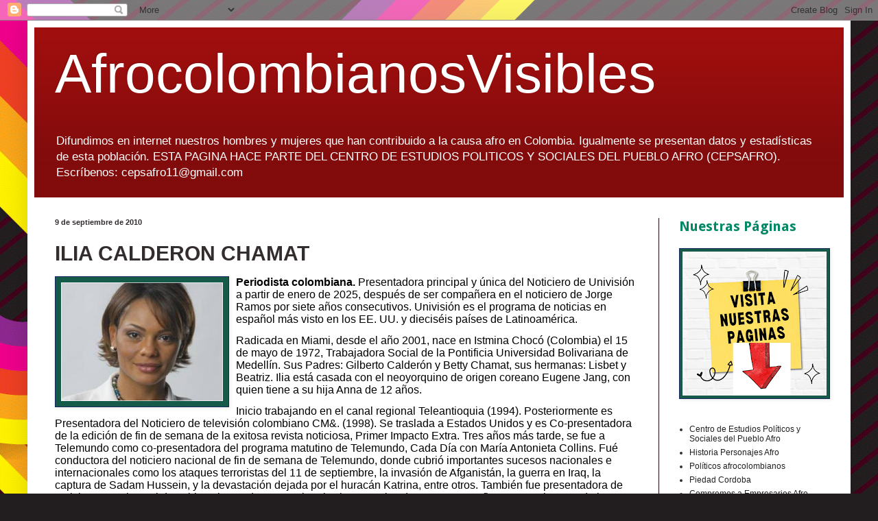

--- FILE ---
content_type: text/html; charset=UTF-8
request_url: http://afrocolombianosvisibles.blogspot.com/2010/09/ilia-calderon-chamat.html
body_size: 40683
content:
<!DOCTYPE html>
<html class='v2' dir='ltr' lang='es'>
<head>
<link href='https://www.blogger.com/static/v1/widgets/335934321-css_bundle_v2.css' rel='stylesheet' type='text/css'/>
<meta content='width=1100' name='viewport'/>
<meta content='text/html; charset=UTF-8' http-equiv='Content-Type'/>
<meta content='blogger' name='generator'/>
<link href='http://afrocolombianosvisibles.blogspot.com/favicon.ico' rel='icon' type='image/x-icon'/>
<link href='http://afrocolombianosvisibles.blogspot.com/2010/09/ilia-calderon-chamat.html' rel='canonical'/>
<link rel="alternate" type="application/atom+xml" title="AfrocolombianosVisibles - Atom" href="http://afrocolombianosvisibles.blogspot.com/feeds/posts/default" />
<link rel="alternate" type="application/rss+xml" title="AfrocolombianosVisibles - RSS" href="http://afrocolombianosvisibles.blogspot.com/feeds/posts/default?alt=rss" />
<link rel="service.post" type="application/atom+xml" title="AfrocolombianosVisibles - Atom" href="https://www.blogger.com/feeds/3256678955461574341/posts/default" />

<link rel="alternate" type="application/atom+xml" title="AfrocolombianosVisibles - Atom" href="http://afrocolombianosvisibles.blogspot.com/feeds/6474547475975076709/comments/default" />
<!--Can't find substitution for tag [blog.ieCssRetrofitLinks]-->
<link href='https://blogger.googleusercontent.com/img/b/R29vZ2xl/AVvXsEgGGIStbS1c7DLH3ByMfKym2Yp81aYJ7CpyWcfxasB4yu5_7oWILQR5dkv4kzzH_z81yhvlELWXHq8a-yv1A0KVXpra2aaxJ0cd5R_dbxwHT49E8MlTSpyw49ANWjjYYelna_8Lzxm6M2JX/s320/ILIA+CALDERON.jpg' rel='image_src'/>
<meta content='http://afrocolombianosvisibles.blogspot.com/2010/09/ilia-calderon-chamat.html' property='og:url'/>
<meta content='ILIA CALDERON CHAMAT' property='og:title'/>
<meta content='Periodista colombiana. Presentadora principal y única del Noticiero de Univisión a partir de enero de 2025, después de ser compañera en el n...' property='og:description'/>
<meta content='https://blogger.googleusercontent.com/img/b/R29vZ2xl/AVvXsEgGGIStbS1c7DLH3ByMfKym2Yp81aYJ7CpyWcfxasB4yu5_7oWILQR5dkv4kzzH_z81yhvlELWXHq8a-yv1A0KVXpra2aaxJ0cd5R_dbxwHT49E8MlTSpyw49ANWjjYYelna_8Lzxm6M2JX/w1200-h630-p-k-no-nu/ILIA+CALDERON.jpg' property='og:image'/>
<title>AfrocolombianosVisibles: ILIA CALDERON CHAMAT</title>
<style type='text/css'>@font-face{font-family:'Droid Sans';font-style:normal;font-weight:700;font-display:swap;src:url(//fonts.gstatic.com/s/droidsans/v19/SlGWmQWMvZQIdix7AFxXmMh3eDs1ZyHKpWg.woff2)format('woff2');unicode-range:U+0000-00FF,U+0131,U+0152-0153,U+02BB-02BC,U+02C6,U+02DA,U+02DC,U+0304,U+0308,U+0329,U+2000-206F,U+20AC,U+2122,U+2191,U+2193,U+2212,U+2215,U+FEFF,U+FFFD;}</style>
<style id='page-skin-1' type='text/css'><!--
/*
-----------------------------------------------
Blogger Template Style
Name:     Simple
Designer: Blogger
URL:      www.blogger.com
----------------------------------------------- */
/* Variable definitions
====================
<Variable name="keycolor" description="Main Color" type="color" default="#66bbdd"/>
<Group description="Page Text" selector="body">
<Variable name="body.font" description="Font" type="font"
default="normal normal 12px Arial, Tahoma, Helvetica, FreeSans, sans-serif"/>
<Variable name="body.text.color" description="Text Color" type="color" default="#222222"/>
</Group>
<Group description="Backgrounds" selector=".body-fauxcolumns-outer">
<Variable name="body.background.color" description="Outer Background" type="color" default="#66bbdd"/>
<Variable name="content.background.color" description="Main Background" type="color" default="#ffffff"/>
<Variable name="header.background.color" description="Header Background" type="color" default="transparent"/>
</Group>
<Group description="Links" selector=".main-outer">
<Variable name="link.color" description="Link Color" type="color" default="#2288bb"/>
<Variable name="link.visited.color" description="Visited Color" type="color" default="#888888"/>
<Variable name="link.hover.color" description="Hover Color" type="color" default="#33aaff"/>
</Group>
<Group description="Blog Title" selector=".header h1">
<Variable name="header.font" description="Font" type="font"
default="normal normal 60px Arial, Tahoma, Helvetica, FreeSans, sans-serif"/>
<Variable name="header.text.color" description="Title Color" type="color" default="#3399bb" />
</Group>
<Group description="Blog Description" selector=".header .description">
<Variable name="description.text.color" description="Description Color" type="color"
default="#777777" />
</Group>
<Group description="Tabs Text" selector=".tabs-inner .widget li a">
<Variable name="tabs.font" description="Font" type="font"
default="normal normal 14px Arial, Tahoma, Helvetica, FreeSans, sans-serif"/>
<Variable name="tabs.text.color" description="Text Color" type="color" default="#999999"/>
<Variable name="tabs.selected.text.color" description="Selected Color" type="color" default="#000000"/>
</Group>
<Group description="Tabs Background" selector=".tabs-outer .PageList">
<Variable name="tabs.background.color" description="Background Color" type="color" default="#f5f5f5"/>
<Variable name="tabs.selected.background.color" description="Selected Color" type="color" default="#eeeeee"/>
</Group>
<Group description="Post Title" selector="h3.post-title, .comments h4">
<Variable name="post.title.font" description="Font" type="font"
default="normal normal 22px Arial, Tahoma, Helvetica, FreeSans, sans-serif"/>
</Group>
<Group description="Date Header" selector=".date-header">
<Variable name="date.header.color" description="Text Color" type="color"
default="#332d2e"/>
<Variable name="date.header.background.color" description="Background Color" type="color"
default="transparent"/>
<Variable name="date.header.font" description="Text Font" type="font"
default="normal bold 11px Arial, Tahoma, Helvetica, FreeSans, sans-serif"/>
<Variable name="date.header.padding" description="Date Header Padding" type="string" default="inherit"/>
<Variable name="date.header.letterspacing" description="Date Header Letter Spacing" type="string" default="inherit"/>
<Variable name="date.header.margin" description="Date Header Margin" type="string" default="inherit"/>
</Group>
<Group description="Post Footer" selector=".post-footer">
<Variable name="post.footer.text.color" description="Text Color" type="color" default="#666666"/>
<Variable name="post.footer.background.color" description="Background Color" type="color"
default="#f9f9f9"/>
<Variable name="post.footer.border.color" description="Shadow Color" type="color" default="#eeeeee"/>
</Group>
<Group description="Gadgets" selector="h2">
<Variable name="widget.title.font" description="Title Font" type="font"
default="normal bold 11px Arial, Tahoma, Helvetica, FreeSans, sans-serif"/>
<Variable name="widget.title.text.color" description="Title Color" type="color" default="#000000"/>
<Variable name="widget.alternate.text.color" description="Alternate Color" type="color" default="#999999"/>
</Group>
<Group description="Images" selector=".main-inner">
<Variable name="image.background.color" description="Background Color" type="color" default="#ffffff"/>
<Variable name="image.border.color" description="Border Color" type="color" default="#eeeeee"/>
<Variable name="image.text.color" description="Caption Text Color" type="color" default="#332d2e"/>
</Group>
<Group description="Accents" selector=".content-inner">
<Variable name="body.rule.color" description="Separator Line Color" type="color" default="#eeeeee"/>
<Variable name="tabs.border.color" description="Tabs Border Color" type="color" default="#230a10"/>
</Group>
<Variable name="body.background" description="Body Background" type="background"
color="#5a1627" default="$(color) none repeat scroll top left"/>
<Variable name="body.background.override" description="Body Background Override" type="string" default=""/>
<Variable name="body.background.gradient.cap" description="Body Gradient Cap" type="url"
default="url(https://resources.blogblog.com/blogblog/data/1kt/simple/gradients_light.png)"/>
<Variable name="body.background.gradient.tile" description="Body Gradient Tile" type="url"
default="url(https://resources.blogblog.com/blogblog/data/1kt/simple/body_gradient_tile_light.png)"/>
<Variable name="content.background.color.selector" description="Content Background Color Selector" type="string" default=".content-inner"/>
<Variable name="content.padding" description="Content Padding" type="length" default="10px" min="0" max="100px"/>
<Variable name="content.padding.horizontal" description="Content Horizontal Padding" type="length" default="10px" min="0" max="100px"/>
<Variable name="content.shadow.spread" description="Content Shadow Spread" type="length" default="40px" min="0" max="100px"/>
<Variable name="content.shadow.spread.webkit" description="Content Shadow Spread (WebKit)" type="length" default="5px" min="0" max="100px"/>
<Variable name="content.shadow.spread.ie" description="Content Shadow Spread (IE)" type="length" default="10px" min="0" max="100px"/>
<Variable name="main.border.width" description="Main Border Width" type="length" default="0" min="0" max="10px"/>
<Variable name="header.background.gradient" description="Header Gradient" type="url" default="none"/>
<Variable name="header.shadow.offset.left" description="Header Shadow Offset Left" type="length" default="-1px" min="-50px" max="50px"/>
<Variable name="header.shadow.offset.top" description="Header Shadow Offset Top" type="length" default="-1px" min="-50px" max="50px"/>
<Variable name="header.shadow.spread" description="Header Shadow Spread" type="length" default="1px" min="0" max="100px"/>
<Variable name="header.padding" description="Header Padding" type="length" default="30px" min="0" max="100px"/>
<Variable name="header.border.size" description="Header Border Size" type="length" default="1px" min="0" max="10px"/>
<Variable name="header.bottom.border.size" description="Header Bottom Border Size" type="length" default="0" min="0" max="10px"/>
<Variable name="header.border.horizontalsize" description="Header Horizontal Border Size" type="length" default="0" min="0" max="10px"/>
<Variable name="description.text.size" description="Description Text Size" type="string" default="140%"/>
<Variable name="tabs.margin.top" description="Tabs Margin Top" type="length" default="0" min="0" max="100px"/>
<Variable name="tabs.margin.side" description="Tabs Side Margin" type="length" default="30px" min="0" max="100px"/>
<Variable name="tabs.background.gradient" description="Tabs Background Gradient" type="url"
default="url(https://resources.blogblog.com/blogblog/data/1kt/simple/gradients_light.png)"/>
<Variable name="tabs.border.width" description="Tabs Border Width" type="length" default="1px" min="0" max="10px"/>
<Variable name="tabs.bevel.border.width" description="Tabs Bevel Border Width" type="length" default="1px" min="0" max="10px"/>
<Variable name="post.margin.bottom" description="Post Bottom Margin" type="length" default="25px" min="0" max="100px"/>
<Variable name="image.border.small.size" description="Image Border Small Size" type="length" default="2px" min="0" max="10px"/>
<Variable name="image.border.large.size" description="Image Border Large Size" type="length" default="5px" min="0" max="10px"/>
<Variable name="page.width.selector" description="Page Width Selector" type="string" default=".region-inner"/>
<Variable name="page.width" description="Page Width" type="string" default="auto"/>
<Variable name="main.section.margin" description="Main Section Margin" type="length" default="15px" min="0" max="100px"/>
<Variable name="main.padding" description="Main Padding" type="length" default="15px" min="0" max="100px"/>
<Variable name="main.padding.top" description="Main Padding Top" type="length" default="30px" min="0" max="100px"/>
<Variable name="main.padding.bottom" description="Main Padding Bottom" type="length" default="30px" min="0" max="100px"/>
<Variable name="paging.background"
color="#ffffff"
description="Background of blog paging area" type="background"
default="transparent none no-repeat scroll top center"/>
<Variable name="footer.bevel" description="Bevel border length of footer" type="length" default="0" min="0" max="10px"/>
<Variable name="mobile.background.overlay" description="Mobile Background Overlay" type="string"
default="transparent none repeat scroll top left"/>
<Variable name="mobile.background.size" description="Mobile Background Size" type="string" default="auto"/>
<Variable name="mobile.button.color" description="Mobile Button Color" type="color" default="#ffffff" />
<Variable name="startSide" description="Side where text starts in blog language" type="automatic" default="left"/>
<Variable name="endSide" description="Side where text ends in blog language" type="automatic" default="right"/>
*/
/* Content
----------------------------------------------- */
body {
font: normal normal 12px Arial, Tahoma, Helvetica, FreeSans, sans-serif;
color: #332d2e;
background: #221e1f url(//themes.googleusercontent.com/image?id=0BwVBOzw_-hbMYjBmMTkxYTItOGZiMy00YTc0LWI1ZGUtYTY5ZDkxOTRlNDU2) repeat fixed top center /* Credit: ULTRA_GENERIC (http://www.istockphoto.com/googleimages.php?id=10131462&platform=blogger) */;
padding: 0 40px 40px 40px;
}
html body .region-inner {
min-width: 0;
max-width: 100%;
width: auto;
}
h2 {
font-size: 22px;
}
a:link {
text-decoration:none;
color: #222020;
}
a:visited {
text-decoration:none;
color: #222020;
}
a:hover {
text-decoration:underline;
color: #ca3157;
}
.body-fauxcolumn-outer .fauxcolumn-inner {
background: transparent none repeat scroll top left;
_background-image: none;
}
.body-fauxcolumn-outer .cap-top {
position: absolute;
z-index: 1;
height: 400px;
width: 100%;
}
.body-fauxcolumn-outer .cap-top .cap-left {
width: 100%;
background: transparent none repeat-x scroll top left;
_background-image: none;
}
.content-outer {
-moz-box-shadow: 0 0 40px rgba(0, 0, 0, .15);
-webkit-box-shadow: 0 0 5px rgba(0, 0, 0, .15);
-goog-ms-box-shadow: 0 0 10px #333333;
box-shadow: 0 0 40px rgba(0, 0, 0, .15);
margin-bottom: 1px;
}
.content-inner {
padding: 10px 10px;
}
.content-inner {
background-color: #ffffff;
}
/* Header
----------------------------------------------- */
.header-outer {
background: #a10e0e url(//www.blogblog.com/1kt/simple/gradients_deep.png) repeat-x scroll 0 -400px;
_background-image: none;
}
.Header h1 {
font: normal normal 80px Verdana, Geneva, sans-serif;
color: #ffffff;
text-shadow: -1px -1px 1px rgba(0, 0, 0, .2);
}
.Header h1 a {
color: #ffffff;
}
.Header .description {
font-size: 140%;
color: #ffffff;
}
.header-inner .Header .titlewrapper {
padding: 22px 30px;
}
.header-inner .Header .descriptionwrapper {
padding: 0 30px;
}
/* Tabs
----------------------------------------------- */
.tabs-inner .section:first-child {
border-top: 0 solid #230a10;
}
.tabs-inner .section:first-child ul {
margin-top: -0;
border-top: 0 solid #230a10;
border-left: 0 solid #230a10;
border-right: 0 solid #230a10;
}
.tabs-inner .widget ul {
background: #000000 none repeat-x scroll 0 -800px;
_background-image: none;
border-bottom: 1px solid #230a10;
margin-top: 1px;
margin-left: -30px;
margin-right: -30px;
}
.tabs-inner .widget li a {
display: inline-block;
padding: .6em 1em;
font: normal normal 14px Arial, Tahoma, Helvetica, FreeSans, sans-serif;
color: #49165a;
border-left: 1px solid #ffffff;
border-right: 0 solid #230a10;
}
.tabs-inner .widget li:first-child a {
border-left: none;
}
.tabs-inner .widget li.selected a, .tabs-inner .widget li a:hover {
color: #ffffff;
background-color: #000000;
text-decoration: none;
}
/* Columns
----------------------------------------------- */
.main-outer {
border-top: 0 solid #230a10;
}
.fauxcolumn-left-outer .fauxcolumn-inner {
border-right: 1px solid #230a10;
}
.fauxcolumn-right-outer .fauxcolumn-inner {
border-left: 1px solid #230a10;
}
/* Headings
----------------------------------------------- */
div.widget > h2,
div.widget h2.title {
margin: 0 0 1em 0;
font: normal bold 20px Droid Sans;
color: #008766;
}
/* Widgets
----------------------------------------------- */
.widget .zippy {
color: #929292;
text-shadow: 2px 2px 1px rgba(0, 0, 0, .1);
}
.widget .popular-posts ul {
list-style: none;
}
/* Posts
----------------------------------------------- */
h2.date-header {
font: normal bold 11px Arial, Tahoma, Helvetica, FreeSans, sans-serif;
}
.date-header span {
background-color: transparent;
color: #332d2e;
padding: inherit;
letter-spacing: inherit;
margin: inherit;
}
.main-inner {
padding-top: 30px;
padding-bottom: 30px;
}
.main-inner .column-center-inner {
padding: 0 15px;
}
.main-inner .column-center-inner .section {
margin: 0 15px;
}
.post {
margin: 0 0 25px 0;
}
h3.post-title, .comments h4 {
font: normal bold 30px Verdana, Geneva, sans-serif;
margin: .75em 0 0;
}
.post-body {
font-size: 110%;
line-height: 1.4;
position: relative;
}
.post-body img, .post-body .tr-caption-container, .Profile img, .Image img,
.BlogList .item-thumbnail img {
padding: 4px;
background: #165a49;
border: 1px solid #16275a;
-moz-box-shadow: 1px 1px 5px rgba(0, 0, 0, .1);
-webkit-box-shadow: 1px 1px 5px rgba(0, 0, 0, .1);
box-shadow: 1px 1px 5px rgba(0, 0, 0, .1);
}
.post-body img, .post-body .tr-caption-container {
padding: 8px;
}
.post-body .tr-caption-container {
color: #ffffff;
}
.post-body .tr-caption-container img {
padding: 0;
background: transparent;
border: none;
-moz-box-shadow: 0 0 0 rgba(0, 0, 0, .1);
-webkit-box-shadow: 0 0 0 rgba(0, 0, 0, .1);
box-shadow: 0 0 0 rgba(0, 0, 0, .1);
}
.post-header {
margin: 0 0 1.5em;
line-height: 1.6;
font-size: 90%;
}
.post-footer {
margin: 20px -2px 0;
padding: 5px 10px;
color: #dbdbdb;
background-color: #008766;
border-bottom: 1px solid #ca3157;
line-height: 1.6;
font-size: 90%;
}
#comments .comment-author {
padding-top: 1.5em;
border-top: 1px solid #230a10;
background-position: 0 1.5em;
}
#comments .comment-author:first-child {
padding-top: 0;
border-top: none;
}
.avatar-image-container {
margin: .2em 0 0;
}
#comments .avatar-image-container img {
border: 1px solid #16275a;
}
/* Comments
----------------------------------------------- */
.comments .comments-content .icon.blog-author {
background-repeat: no-repeat;
background-image: url([data-uri]);
}
.comments .comments-content .loadmore a {
border-top: 1px solid #929292;
border-bottom: 1px solid #929292;
}
.comments .comment-thread.inline-thread {
background-color: #008766;
}
.comments .continue {
border-top: 2px solid #929292;
}
/* Accents
---------------------------------------------- */
.section-columns td.columns-cell {
border-left: 1px solid #230a10;
}
.blog-pager {
background: transparent none no-repeat scroll top center;
}
.blog-pager-older-link, .home-link,
.blog-pager-newer-link {
background-color: #ffffff;
padding: 5px;
}
.footer-outer {
border-top: 0 dashed #bbbbbb;
}
/* Mobile
----------------------------------------------- */
body.mobile  {
background-size: auto;
}
.mobile .body-fauxcolumn-outer {
background: transparent none repeat scroll top left;
}
.mobile .body-fauxcolumn-outer .cap-top {
background-size: 100% auto;
}
.mobile .content-outer {
-webkit-box-shadow: 0 0 3px rgba(0, 0, 0, .15);
box-shadow: 0 0 3px rgba(0, 0, 0, .15);
}
.mobile .tabs-inner .widget ul {
margin-left: 0;
margin-right: 0;
}
.mobile .post {
margin: 0;
}
.mobile .main-inner .column-center-inner .section {
margin: 0;
}
.mobile .date-header span {
padding: 0.1em 10px;
margin: 0 -10px;
}
.mobile h3.post-title {
margin: 0;
}
.mobile .blog-pager {
background: transparent none no-repeat scroll top center;
}
.mobile .footer-outer {
border-top: none;
}
.mobile .main-inner, .mobile .footer-inner {
background-color: #ffffff;
}
.mobile-index-contents {
color: #332d2e;
}
.mobile-link-button {
background-color: #222020;
}
.mobile-link-button a:link, .mobile-link-button a:visited {
color: #929292;
}
.mobile .tabs-inner .section:first-child {
border-top: none;
}
.mobile .tabs-inner .PageList .widget-content {
background-color: #000000;
color: #ffffff;
border-top: 1px solid #230a10;
border-bottom: 1px solid #230a10;
}
.mobile .tabs-inner .PageList .widget-content .pagelist-arrow {
border-left: 1px solid #230a10;
}

--></style>
<style id='template-skin-1' type='text/css'><!--
body {
min-width: 1200px;
}
.content-outer, .content-fauxcolumn-outer, .region-inner {
min-width: 1200px;
max-width: 1200px;
_width: 1200px;
}
.main-inner .columns {
padding-left: 0px;
padding-right: 270px;
}
.main-inner .fauxcolumn-center-outer {
left: 0px;
right: 270px;
/* IE6 does not respect left and right together */
_width: expression(this.parentNode.offsetWidth -
parseInt("0px") -
parseInt("270px") + 'px');
}
.main-inner .fauxcolumn-left-outer {
width: 0px;
}
.main-inner .fauxcolumn-right-outer {
width: 270px;
}
.main-inner .column-left-outer {
width: 0px;
right: 100%;
margin-left: -0px;
}
.main-inner .column-right-outer {
width: 270px;
margin-right: -270px;
}
#layout {
min-width: 0;
}
#layout .content-outer {
min-width: 0;
width: 800px;
}
#layout .region-inner {
min-width: 0;
width: auto;
}
body#layout div.add_widget {
padding: 8px;
}
body#layout div.add_widget a {
margin-left: 32px;
}
--></style>
<style>
    body {background-image:url(\/\/themes.googleusercontent.com\/image?id=0BwVBOzw_-hbMYjBmMTkxYTItOGZiMy00YTc0LWI1ZGUtYTY5ZDkxOTRlNDU2);}
    
@media (max-width: 200px) { body {background-image:url(\/\/themes.googleusercontent.com\/image?id=0BwVBOzw_-hbMYjBmMTkxYTItOGZiMy00YTc0LWI1ZGUtYTY5ZDkxOTRlNDU2&options=w200);}}
@media (max-width: 400px) and (min-width: 201px) { body {background-image:url(\/\/themes.googleusercontent.com\/image?id=0BwVBOzw_-hbMYjBmMTkxYTItOGZiMy00YTc0LWI1ZGUtYTY5ZDkxOTRlNDU2&options=w400);}}
@media (max-width: 800px) and (min-width: 401px) { body {background-image:url(\/\/themes.googleusercontent.com\/image?id=0BwVBOzw_-hbMYjBmMTkxYTItOGZiMy00YTc0LWI1ZGUtYTY5ZDkxOTRlNDU2&options=w800);}}
@media (max-width: 1200px) and (min-width: 801px) { body {background-image:url(\/\/themes.googleusercontent.com\/image?id=0BwVBOzw_-hbMYjBmMTkxYTItOGZiMy00YTc0LWI1ZGUtYTY5ZDkxOTRlNDU2&options=w1200);}}
/* Last tag covers anything over one higher than the previous max-size cap. */
@media (min-width: 1201px) { body {background-image:url(\/\/themes.googleusercontent.com\/image?id=0BwVBOzw_-hbMYjBmMTkxYTItOGZiMy00YTc0LWI1ZGUtYTY5ZDkxOTRlNDU2&options=w1600);}}
  </style>
<link href='https://www.blogger.com/dyn-css/authorization.css?targetBlogID=3256678955461574341&amp;zx=96f23fad-ad2e-4f93-a76d-23fc04afbb26' media='none' onload='if(media!=&#39;all&#39;)media=&#39;all&#39;' rel='stylesheet'/><noscript><link href='https://www.blogger.com/dyn-css/authorization.css?targetBlogID=3256678955461574341&amp;zx=96f23fad-ad2e-4f93-a76d-23fc04afbb26' rel='stylesheet'/></noscript>
<meta name='google-adsense-platform-account' content='ca-host-pub-1556223355139109'/>
<meta name='google-adsense-platform-domain' content='blogspot.com'/>

</head>
<body class='loading'>
<div class='navbar section' id='navbar' name='Barra de navegación'><div class='widget Navbar' data-version='1' id='Navbar1'><script type="text/javascript">
    function setAttributeOnload(object, attribute, val) {
      if(window.addEventListener) {
        window.addEventListener('load',
          function(){ object[attribute] = val; }, false);
      } else {
        window.attachEvent('onload', function(){ object[attribute] = val; });
      }
    }
  </script>
<div id="navbar-iframe-container"></div>
<script type="text/javascript" src="https://apis.google.com/js/platform.js"></script>
<script type="text/javascript">
      gapi.load("gapi.iframes:gapi.iframes.style.bubble", function() {
        if (gapi.iframes && gapi.iframes.getContext) {
          gapi.iframes.getContext().openChild({
              url: 'https://www.blogger.com/navbar/3256678955461574341?po\x3d6474547475975076709\x26origin\x3dhttp://afrocolombianosvisibles.blogspot.com',
              where: document.getElementById("navbar-iframe-container"),
              id: "navbar-iframe"
          });
        }
      });
    </script><script type="text/javascript">
(function() {
var script = document.createElement('script');
script.type = 'text/javascript';
script.src = '//pagead2.googlesyndication.com/pagead/js/google_top_exp.js';
var head = document.getElementsByTagName('head')[0];
if (head) {
head.appendChild(script);
}})();
</script>
</div></div>
<div class='body-fauxcolumns'>
<div class='fauxcolumn-outer body-fauxcolumn-outer'>
<div class='cap-top'>
<div class='cap-left'></div>
<div class='cap-right'></div>
</div>
<div class='fauxborder-left'>
<div class='fauxborder-right'></div>
<div class='fauxcolumn-inner'>
</div>
</div>
<div class='cap-bottom'>
<div class='cap-left'></div>
<div class='cap-right'></div>
</div>
</div>
</div>
<div class='content'>
<div class='content-fauxcolumns'>
<div class='fauxcolumn-outer content-fauxcolumn-outer'>
<div class='cap-top'>
<div class='cap-left'></div>
<div class='cap-right'></div>
</div>
<div class='fauxborder-left'>
<div class='fauxborder-right'></div>
<div class='fauxcolumn-inner'>
</div>
</div>
<div class='cap-bottom'>
<div class='cap-left'></div>
<div class='cap-right'></div>
</div>
</div>
</div>
<div class='content-outer'>
<div class='content-cap-top cap-top'>
<div class='cap-left'></div>
<div class='cap-right'></div>
</div>
<div class='fauxborder-left content-fauxborder-left'>
<div class='fauxborder-right content-fauxborder-right'></div>
<div class='content-inner'>
<header>
<div class='header-outer'>
<div class='header-cap-top cap-top'>
<div class='cap-left'></div>
<div class='cap-right'></div>
</div>
<div class='fauxborder-left header-fauxborder-left'>
<div class='fauxborder-right header-fauxborder-right'></div>
<div class='region-inner header-inner'>
<div class='header section' id='header' name='Cabecera'><div class='widget Header' data-version='1' id='Header1'>
<div id='header-inner'>
<div class='titlewrapper'>
<h1 class='title'>
<a href='http://afrocolombianosvisibles.blogspot.com/'>
AfrocolombianosVisibles
</a>
</h1>
</div>
<div class='descriptionwrapper'>
<p class='description'><span>Difundimos en internet nuestros hombres y mujeres  que han contribuido a la causa afro en Colombia. Igualmente se presentan  datos y estadísticas de esta  población. ESTA PAGINA HACE PARTE DEL CENTRO DE ESTUDIOS POLITICOS Y SOCIALES DEL PUEBLO AFRO (CEPSAFRO). Escríbenos: cepsafro11@gmail.com </span></p>
</div>
</div>
</div></div>
</div>
</div>
<div class='header-cap-bottom cap-bottom'>
<div class='cap-left'></div>
<div class='cap-right'></div>
</div>
</div>
</header>
<div class='tabs-outer'>
<div class='tabs-cap-top cap-top'>
<div class='cap-left'></div>
<div class='cap-right'></div>
</div>
<div class='fauxborder-left tabs-fauxborder-left'>
<div class='fauxborder-right tabs-fauxborder-right'></div>
<div class='region-inner tabs-inner'>
<div class='tabs section' id='crosscol' name='Multicolumnas'><div class='widget Text' data-version='1' id='Text9'>
<h2 class='title'>Acciones afirmativas para comunidades afrocolombianas</h2>
<div class='widget-content'>
</div>
<div class='clear'></div>
</div></div>
<div class='tabs no-items section' id='crosscol-overflow' name='Cross-Column 2'></div>
</div>
</div>
<div class='tabs-cap-bottom cap-bottom'>
<div class='cap-left'></div>
<div class='cap-right'></div>
</div>
</div>
<div class='main-outer'>
<div class='main-cap-top cap-top'>
<div class='cap-left'></div>
<div class='cap-right'></div>
</div>
<div class='fauxborder-left main-fauxborder-left'>
<div class='fauxborder-right main-fauxborder-right'></div>
<div class='region-inner main-inner'>
<div class='columns fauxcolumns'>
<div class='fauxcolumn-outer fauxcolumn-center-outer'>
<div class='cap-top'>
<div class='cap-left'></div>
<div class='cap-right'></div>
</div>
<div class='fauxborder-left'>
<div class='fauxborder-right'></div>
<div class='fauxcolumn-inner'>
</div>
</div>
<div class='cap-bottom'>
<div class='cap-left'></div>
<div class='cap-right'></div>
</div>
</div>
<div class='fauxcolumn-outer fauxcolumn-left-outer'>
<div class='cap-top'>
<div class='cap-left'></div>
<div class='cap-right'></div>
</div>
<div class='fauxborder-left'>
<div class='fauxborder-right'></div>
<div class='fauxcolumn-inner'>
</div>
</div>
<div class='cap-bottom'>
<div class='cap-left'></div>
<div class='cap-right'></div>
</div>
</div>
<div class='fauxcolumn-outer fauxcolumn-right-outer'>
<div class='cap-top'>
<div class='cap-left'></div>
<div class='cap-right'></div>
</div>
<div class='fauxborder-left'>
<div class='fauxborder-right'></div>
<div class='fauxcolumn-inner'>
</div>
</div>
<div class='cap-bottom'>
<div class='cap-left'></div>
<div class='cap-right'></div>
</div>
</div>
<!-- corrects IE6 width calculation -->
<div class='columns-inner'>
<div class='column-center-outer'>
<div class='column-center-inner'>
<div class='main section' id='main' name='Principal'><div class='widget Blog' data-version='1' id='Blog1'>
<div class='blog-posts hfeed'>

          <div class="date-outer">
        
<h2 class='date-header'><span>9 de septiembre de 2010</span></h2>

          <div class="date-posts">
        
<div class='post-outer'>
<div class='post hentry uncustomized-post-template' itemprop='blogPost' itemscope='itemscope' itemtype='http://schema.org/BlogPosting'>
<meta content='https://blogger.googleusercontent.com/img/b/R29vZ2xl/AVvXsEgGGIStbS1c7DLH3ByMfKym2Yp81aYJ7CpyWcfxasB4yu5_7oWILQR5dkv4kzzH_z81yhvlELWXHq8a-yv1A0KVXpra2aaxJ0cd5R_dbxwHT49E8MlTSpyw49ANWjjYYelna_8Lzxm6M2JX/s320/ILIA+CALDERON.jpg' itemprop='image_url'/>
<meta content='3256678955461574341' itemprop='blogId'/>
<meta content='6474547475975076709' itemprop='postId'/>
<a name='6474547475975076709'></a>
<h3 class='post-title entry-title' itemprop='name'>
ILIA CALDERON CHAMAT
</h3>
<div class='post-header'>
<div class='post-header-line-1'></div>
</div>
<div class='post-body entry-content' id='post-body-6474547475975076709' itemprop='description articleBody'>
<a href="https://blogger.googleusercontent.com/img/b/R29vZ2xl/AVvXsEgGGIStbS1c7DLH3ByMfKym2Yp81aYJ7CpyWcfxasB4yu5_7oWILQR5dkv4kzzH_z81yhvlELWXHq8a-yv1A0KVXpra2aaxJ0cd5R_dbxwHT49E8MlTSpyw49ANWjjYYelna_8Lzxm6M2JX/s1600/ILIA+CALDERON.jpg"><img alt="" border="0" id="BLOGGER_PHOTO_ID_5514859266497423554" src="https://blogger.googleusercontent.com/img/b/R29vZ2xl/AVvXsEgGGIStbS1c7DLH3ByMfKym2Yp81aYJ7CpyWcfxasB4yu5_7oWILQR5dkv4kzzH_z81yhvlELWXHq8a-yv1A0KVXpra2aaxJ0cd5R_dbxwHT49E8MlTSpyw49ANWjjYYelna_8Lzxm6M2JX/s320/ILIA+CALDERON.jpg" style="cursor: hand; float: left; height: 173px; margin: 0px 10px 10px 0px; width: 236px;" /></a><p class="MsoNormal" style="line-height: normal; margin-bottom: 0cm;"><span style="font-family: arial; font-size: medium;"><b><span style="color: black;">Periodista colombiana. </span></b><span style="color: black;">Presentadora principal y única del Noticiero de Univisión
a partir de enero de 2025, después de ser compañera en el noticiero de Jorge
Ramos por siete años consecutivos. Univisión es el programa de noticias en
español más visto en los EE. UU. y dieciséis países de Latinoamérica.<o:p></o:p></span></span></p>

<p class="MsoNormal" style="line-height: normal; margin-bottom: 0cm;"><span style="font-family: arial; font-size: medium;"><span style="color: black;">Radicada en Miami, desde el año 2001, nace en Istmina Chocó (Colombia) el 15 de
mayo de 1972, Trabajadora Social de la Pontificia Universidad Bolivariana de
Medellín. Sus Padres: Gilberto Calderón y Betty Chamat, sus hermanas: Lisbet y
Beatriz. Ilia está casada con el neoyorquino de origen coreano Eugene Jang, con
quien tiene a su hija Anna de 12 años.</span><o:p></o:p></span></p>

<p class="MsoNormal" style="line-height: normal; margin-bottom: 0cm;"><span style="color: black;"><span style="font-family: arial; font-size: medium;">Inicio trabajando en el canal regional Teleantioquia (1994). Posteriormente es Presentadora
del Noticiero de televisión colombiano CM&amp;. (1998). Se traslada a Estados
Unidos y es Co-presentadora de la edición de fin de semana de la exitosa
revista noticiosa, Primer Impacto Extra. Tres años más tarde, se fue a
Telemundo como co-presentadora del programa matutino de Telemundo, Cada Día con
María Antonieta Collins. Fué conductora del noticiero nacional de fin de semana
de Telemundo, donde cubrió importantes sucesos nacionales e internacionales
como los ataques terroristas del 11 de septiembre, la invasión de Afganistán,
la guerra en Iraq, la captura de Sadam Hussein, y la devastación dejada por el
huracán Katrina, entre otros. También fue presentadora de noticias para el
canal de cable Telemundo Internacional, y ha entrevistado a numerosas figuras
prominentes de la política y el espectáculo. <o:p></o:p></span></span></p>

<p class="MsoNormal" style="line-height: normal; margin-bottom: 0cm;"><span style="font-family: arial; font-size: medium;">En marzo de 2007 ingresa a Univisión, Primer Impacto edición de fin de
semana. Co-presentadora de la revista
noticiosa de Univisión, PRIMER IMPACTO. Los últimos siete años presentó con Jorge Ramos el Noticiero de Univision.</span></p><p class="MsoNormal" style="line-height: normal; margin-bottom: 0cm;"><span style="font-family: arial; font-size: medium;">Ha recibido importantes reconocimientos durante su carrera profesional,
entre ellos:</span></p>

<p class="MsoNormal" style="line-height: normal; margin-bottom: 0.0001pt; text-align: left;"></p><ul style="text-align: left;"><li><span style="color: black;"><span style="font-family: arial; font-size: medium;">Un premio Emmy <span style="mso-spacerun: yes;">&nbsp;</span></span></span></li><li><span style="color: black;"><span style="font-family: arial; font-size: medium;">Premio Orquídea 2005 como mejor periodista internacional del año. </span></span></li><li><span style="color: black;"><span style="font-family: arial; font-size: medium;">En el año 2002: incluida en la lista de los 25 más bellos de la revista
"People en Español". </span></span></li><li><span style="color: black;"><span style="font-family: arial; font-size: medium;">Dos premios Emmy&#174; <span style="mso-spacerun: yes;">&nbsp;</span></span></span></li><li><span style="color: black;"><span style="font-family: arial; font-size: medium;">Premio Paul White de la Radio Television Digital News Association-RTNDA&#8221;.</span></span></li></ul><span style="font-family: arial;">Junio 4 de 2008, Septiembre 9 de 2010.&nbsp;Noviembre de 2024</span><span style="font-family: arial; font-size: medium;"> </span><b><span face="&quot;Arial&quot;,sans-serif" style="color: purple; font-size: 13.5pt; mso-fareast-font-family: &quot;Times New Roman&quot;; mso-fareast-language: ES;">(Personaje No. 016)</span></b><b><span face="Arial, sans-serif" style="font-size: 13.5pt;">.&nbsp;</span></b><p></p>
<div style='clear: both;'></div>
</div>
<div class='post-footer'>
<div class='post-footer-line post-footer-line-1'>
<span class='post-author vcard'>
Publicado por
<span class='fn' itemprop='author' itemscope='itemscope' itemtype='http://schema.org/Person'>
<meta content='https://www.blogger.com/profile/13755414732356019767' itemprop='url'/>
<a class='g-profile' href='https://www.blogger.com/profile/13755414732356019767' rel='author' title='author profile'>
<span itemprop='name'>Políticos afrocolombianos</span>
</a>
</span>
</span>
<span class='post-timestamp'>
en
<meta content='http://afrocolombianosvisibles.blogspot.com/2010/09/ilia-calderon-chamat.html' itemprop='url'/>
<a class='timestamp-link' href='http://afrocolombianosvisibles.blogspot.com/2010/09/ilia-calderon-chamat.html' rel='bookmark' title='permanent link'><abbr class='published' itemprop='datePublished' title='2010-09-09T03:16:00-07:00'>3:16:00 a.&#8239;m.</abbr></a>
</span>
<span class='post-comment-link'>
</span>
<span class='post-icons'>
<span class='item-control blog-admin pid-1116201979'>
<a href='https://www.blogger.com/post-edit.g?blogID=3256678955461574341&postID=6474547475975076709&from=pencil' title='Editar entrada'>
<img alt='' class='icon-action' height='18' src='https://resources.blogblog.com/img/icon18_edit_allbkg.gif' width='18'/>
</a>
</span>
</span>
<div class='post-share-buttons goog-inline-block'>
<a class='goog-inline-block share-button sb-email' href='https://www.blogger.com/share-post.g?blogID=3256678955461574341&postID=6474547475975076709&target=email' target='_blank' title='Enviar por correo electrónico'><span class='share-button-link-text'>Enviar por correo electrónico</span></a><a class='goog-inline-block share-button sb-blog' href='https://www.blogger.com/share-post.g?blogID=3256678955461574341&postID=6474547475975076709&target=blog' onclick='window.open(this.href, "_blank", "height=270,width=475"); return false;' target='_blank' title='Escribe un blog'><span class='share-button-link-text'>Escribe un blog</span></a><a class='goog-inline-block share-button sb-twitter' href='https://www.blogger.com/share-post.g?blogID=3256678955461574341&postID=6474547475975076709&target=twitter' target='_blank' title='Compartir en X'><span class='share-button-link-text'>Compartir en X</span></a><a class='goog-inline-block share-button sb-facebook' href='https://www.blogger.com/share-post.g?blogID=3256678955461574341&postID=6474547475975076709&target=facebook' onclick='window.open(this.href, "_blank", "height=430,width=640"); return false;' target='_blank' title='Compartir con Facebook'><span class='share-button-link-text'>Compartir con Facebook</span></a><a class='goog-inline-block share-button sb-pinterest' href='https://www.blogger.com/share-post.g?blogID=3256678955461574341&postID=6474547475975076709&target=pinterest' target='_blank' title='Compartir en Pinterest'><span class='share-button-link-text'>Compartir en Pinterest</span></a>
</div>
</div>
<div class='post-footer-line post-footer-line-2'>
<span class='post-labels'>
Etiquetas:
<a href='http://afrocolombianosvisibles.blogspot.com/search/label/Univisi%C3%B3n.%20Ilia%20Calderon.%20Afrocolombiana.%20Telemundo.' rel='tag'>Univisión. Ilia Calderon. Afrocolombiana. Telemundo.</a>
</span>
</div>
<div class='post-footer-line post-footer-line-3'>
<span class='post-location'>
</span>
</div>
</div>
</div>
<div class='comments' id='comments'>
<a name='comments'></a>
<h4>No hay comentarios:</h4>
<div id='Blog1_comments-block-wrapper'>
<dl class='avatar-comment-indent' id='comments-block'>
</dl>
</div>
<p class='comment-footer'>
<div class='comment-form'>
<a name='comment-form'></a>
<h4 id='comment-post-message'>Publicar un comentario</h4>
<p>
</p>
<a href='https://www.blogger.com/comment/frame/3256678955461574341?po=6474547475975076709&hl=es&saa=85391&origin=http://afrocolombianosvisibles.blogspot.com' id='comment-editor-src'></a>
<iframe allowtransparency='true' class='blogger-iframe-colorize blogger-comment-from-post' frameborder='0' height='410px' id='comment-editor' name='comment-editor' src='' width='100%'></iframe>
<script src='https://www.blogger.com/static/v1/jsbin/2830521187-comment_from_post_iframe.js' type='text/javascript'></script>
<script type='text/javascript'>
      BLOG_CMT_createIframe('https://www.blogger.com/rpc_relay.html');
    </script>
</div>
</p>
</div>
</div>

        </div></div>
      
</div>
<div class='blog-pager' id='blog-pager'>
<span id='blog-pager-newer-link'>
<a class='blog-pager-newer-link' href='http://afrocolombianosvisibles.blogspot.com/2010/09/esperanza-bioho-perea.html' id='Blog1_blog-pager-newer-link' title='Entrada más reciente'>Entrada más reciente</a>
</span>
<span id='blog-pager-older-link'>
<a class='blog-pager-older-link' href='http://afrocolombianosvisibles.blogspot.com/2010/09/heladio-ibarguen-palomino.html' id='Blog1_blog-pager-older-link' title='Entrada antigua'>Entrada antigua</a>
</span>
<a class='home-link' href='http://afrocolombianosvisibles.blogspot.com/'>Inicio</a>
</div>
<div class='clear'></div>
<div class='post-feeds'>
<div class='feed-links'>
Suscribirse a:
<a class='feed-link' href='http://afrocolombianosvisibles.blogspot.com/feeds/6474547475975076709/comments/default' target='_blank' type='application/atom+xml'>Enviar comentarios (Atom)</a>
</div>
</div>
</div></div>
</div>
</div>
<div class='column-left-outer'>
<div class='column-left-inner'>
<aside>
</aside>
</div>
</div>
<div class='column-right-outer'>
<div class='column-right-inner'>
<aside>
<div class='sidebar section' id='sidebar-right-1'><div class='widget Image' data-version='1' id='Image1'>
<h2>Nuestras Páginas</h2>
<div class='widget-content'>
<img alt='Nuestras Páginas' height='210' id='Image1_img' src='https://blogger.googleusercontent.com/img/a/AVvXsEjEWxF3CHN1mrYnx3Yx4cxNqUxcrwse9lMCSm4I_sLyy4G6ZuLBYEspaos72tUbFoZ2cCvyLo4rUuoAxVj__BunltUmXmEO_q-qt1UQJ25ntNUTXbYXs9vjhQNMhJ4uqu47-VWOv0EdmiqsSd1NsT1z3jp1DIfZHqc6ZXPedVR11zs0g6UkwFtKQkTlc8D3=s210' width='210'/>
<br/>
</div>
<div class='clear'></div>
</div><div class='widget LinkList' data-version='1' id='LinkList9'>
<div class='widget-content'>
<ul>
<li><a href='http://centrodeestudiospoliticos.blogspot.com.co/'>Centro de Estudios Políticos y Sociales del Pueblo Afro</a></li>
<li><a href='http://historiapersonajesafro.blogspot.com.co/'>Historia Personajes Afro</a></li>
<li><a href='http://politicosafrocolombianos.blogspot.com.co/'>Políticos afrocolombianos </a></li>
<li><a href='https://www.facebook.com/profile.php?id=61563070287208&locale=es_LA'>Piedad Cordoba </a></li>
<li><a href='https://www.facebook.com/profile.php?id=61562973693246&locale=es_LA'>Compremos a Empresarios Afro </a></li>
<li><a href='https://www.youtube.com/@liceniasalazar-ibarguen8946'>Nuestro canal de You Tube</a></li>
<li><a href='https://www.instagram.com/cepsafro?igsh=MTBjbWhwaDZjbWRncA%3D%3D'>Nuestro Instagram</a></li>
<li><a href='https://www.facebook.com/groups/512998492227732?locale=es_LA'>Mandela Group</a></li>
</ul>
<div class='clear'></div>
</div>
</div><div class='widget Image' data-version='1' id='Image2'>
<h2>CEPSAFRO</h2>
<div class='widget-content'>
<a href='http://centrodeestudiospoliticos.blogspot.com/'>
<img alt='CEPSAFRO' height='190' id='Image2_img' src='https://blogger.googleusercontent.com/img/a/AVvXsEi7eOk50vv9Dfs3oa8VazulCDsgQExIIfq4_dbS63SzpGzxctdEUgnQCUIlTtwuj8W4XB9gJN46unp4eyJDwvgY5A3ibYrPRdhlecKd_7L1ARR0nhmEkShNVtwqhfyuDm50Aw2pCazyPFoSvzHbfVcYP_zEIY6XqkTg9MABroavmb7rnIhdFkMksrc68Wg6=s210' width='210'/>
</a>
<br/>
<span class='caption'>Centro de Estudios Politicos y Sociales del Pueblo Afrocolombiano</span>
</div>
<div class='clear'></div>
</div><div class='widget Text' data-version='1' id='Text1'>
<h2 class='title'>Acciones afirmativas</h2>
<div class='widget-content'>
Ley 70 de 1993.    Derecho a la propiedad colectiva de los territorios ancestrales y la titulación de por lo menos 6 millones de hectáreas.  Ley 725 de 2001.    Decenio Internacional para los Afrodescendientes 2015-2024.  Becas Condonables.   La Declaración y el Programa de Acción de Durban 2001.   Ley 1482 de 2011 Ley antidiscriminación.   Capítulo étnico Acuerdos de Paz.   Convenio 169 de la OIT.   Año Internacional de los Afrodescendientes 2011.   Cátedra se estudios afrocolombianos.  Consulta Previa.   Participación política.  Derecho sobre los recursos naturales y los bosques existentes en los territorios colectivos.  Derecho a la identidad étnica y cultural de las comunidades negras como grupo étnico. Etnodesarrollo. Discriminación y racismo. Autonomía y autodeterminación.  Derecho propio. Curules afro.
</div>
<div class='clear'></div>
</div><div class='widget Stats' data-version='1' id='Stats1'>
<h2>visitas totales</h2>
<div class='widget-content'>
<div id='Stats1_content' style='display: none;'>
<span class='counter-wrapper graph-counter-wrapper' id='Stats1_totalCount'>
</span>
<div class='clear'></div>
</div>
</div>
</div><div class='widget LinkList' data-version='1' id='LinkList6'>
<h2>afrocolombianos</h2>
<div class='widget-content'>
<ul>
<li><a href='http://afrocolombianosvisibles.blogspot.com/2013/07/lo-que-todo-colombiano-deberia-saber.html'>A Lo que todo colombiano deberia saber</a></li>
<li><a href='http://centrodeestudiospoliticos.blogspot.com.co/'>AA Centro de Estudios Políticos y Sociales del Pueblo Afro</a></li>
<li><a href='http://historiapersonajesafro.blogspot.com/'>AA historia personajes afrocolombianos</a></li>
<li><a href='http://www.un.org/es/events/africandescentdecade/index.shtml'>AAA Decenio Afrodescendientes 2015-2024</a></li>
<li><a href='https://afrocolombianosvisibles.blogspot.com.co/2017/10/adolfo-murillo-granados.html'>Adolfo Murillo</a></li>
<li><a href='http://afrocolombianosvisibles.blogspot.com/2012/01/adolfo-weybar-sinisterra-bonilla.html'>Adolfo Sinisterra</a></li>
<li><a href='http://afrocolombianosvisibles.blogspot.com.co/2016/07/agustin-valencia-mosquera.html'>Agustin Valencia</a></li>
<li><a href='http://afrocolombianosvisibles.blogspot.com/2010/12/alberto-jose-linero-gomez.html'>Alberto Linero</a></li>
<li><a href='http://afrocolombianosvisibles.blogspot.com/2013/05/aldo-enrique-cadena-rojas.html'>Aldo Cadena</a></li>
<li><a href='https://afrocolombianosvisibles.blogspot.com/2024/05/alexa-valencia-quejada.html'>Alexa Valencia</a></li>
<li><a href='http://afrocolombianosvisibles.blogspot.com/2010/11/alexei-julio-estrada.html'>Alexei Julio Estrada</a></li>
<li><a href='http://afrocolombianosvisibles.blogspot.com/2012/09/alexis-garcia-vega.html'>Alexis García</a></li>
<li><a href='http://afrocolombianosvisibles.blogspot.com/2010/08/alexis-lozano-murillo-guayacan-orquesta.html'>Alexis Lozano "Guayacan Orquesta"</a></li>
<li><a href='http://afrocolombianosvisibles.blogspot.com/2010/12/alexis-murillo-londono.html'>Alexis Murillo</a></li>
<li><a href='http://afrocolombianosvisibles.blogspot.com/2010/12/alfonso-cassiani-herrera.html'>Alfonso Cassiani</a></li>
<li><a href='http://afrocolombianosvisibles.blogspot.com.co/2011/12/afronota-nominados-los-12.html'>Alfonso Córdoba "El Brujo"</a></li>
<li><a href='https://afrocolombianosvisibles.blogspot.com/2025/06/padre-alfonso-garcia-lopez.html'>Alfonso Garcia. Monseñor </a></li>
<li><a href='http://afrocolombianosvisibles.blogspot.com/2010/08/alfonso-gomez-mendez.html'>Alfonso Gomez Mendez</a></li>
<li><a href='http://afrocolombianosvisibles.blogspot.com/2010/11/alfonso-munera-cavadia.html'>Alfonso Munera Cavadia</a></li>
<li><a href='http://afrocolombianosvisibles.blogspot.com/2010/11/alfonso-palacios-torres.html'>Alfonso Palacios Torres</a></li>
<li><a href='https://afrocolombianosvisibles.blogspot.com/2025/03/alfredo-cheo-angulo-cuero.html'>Alfredo &#8220;Cheo&#8221; Angulo</a></li>
<li><a href='http://afrocolombianosvisibles.blogspot.com/2010/08/alfredo-vanin-romero.html'>Alfredo Vanin</a></li>
<li><a href='http://afrocolombianosvisibles.blogspot.com/2010/05/alicia-rios-hurtado-afrocolombiana-119.html'>Alicia Rios Hurtado</a></li>
<li><a href='http://afrocolombianosvisibles.blogspot.com/2011/12/alvaro-miguel-mina.html'>Alvaro Miguel Mina</a></li>
<li><a href='http://afrocolombianosvisibles.blogspot.com/2012/01/v-behaviorurldefaultvmlo.html'>Amalia Lu Posso</a></li>
<li><a href='http://afrocolombianosvisibles.blogspot.com.co/2016/03/americo-perea-valoyes.html'>Américo Perea</a></li>
<li><a href='http://afrocolombianosvisibles.blogspot.com/2011/11/amilkar-ayala.html'>Amilkar Ayala</a></li>
<li><a href='https://afrocolombianosvisibles.blogspot.com/2024/01/ana-carolina-quijano-valencia.html'>Ana Carolina Quijano</a></li>
<li><a href='http://afrocolombianosvisibles.blogspot.com/2011/06/ana-fabricia-cordoba-cabrera_10.html'>ANA FABRICIA Cordoba</a></li>
<li><a href='https://afrocolombianosvisibles.blogspot.com/2024/01/ana-rogelia-monsalve-alvarez.html'>Ana Rogelia Monsalve </a></li>
<li><a href='http://afrocolombianosvisibles.blogspot.com/2012/07/anddy-caicedo.html'>Anddy Caicedo</a></li>
<li><a href='http://afrocolombianosvisibles.blogspot.com.co/2012/08/andres-fernando-palacio-chaverra.html'>Andres Palacio Chaverra</a></li>
<li><a href='https://afrocolombianosvisibles.blogspot.com/2020/08/angela-salazar-murillo-1954-2020.html'>Angela Salazar </a></li>
<li><a href='http://afrocolombianosvisibles.blogspot.com/2023/01/angela-yesenia-olaya-requene.html'>Angela Yesenia Olaya</a></li>
<li><a href='http://afrocolombianosvisibles.blogspot.com/2013/11/angelica-mayolo-obregon.html'>Angelica Mayolo</a></li>
<li><a href='http://afrocolombianosvisibles.blogspot.com/2010/09/antonio-cervantes-reyes-kid-pambele.html'>Antonio Cervantes Pambele</a></li>
<li><a href='http://afrocolombianosvisibles.blogspot.com.co/2017/05/antun-ramos-cuesta-era-elparroco-en.html'>Antun Ramos</a></li>
<li><a href='http://afrocolombianosvisibles.blogspot.com/2011/12/apolinar-salcedo-caicedo.html'>Apolinar Salcedo</a></li>
<li><a href='https://afrocolombianosvisibles.blogspot.com/2022/06/aristides-obando-cabezas.html'>Aristides Obando</a></li>
<li><a href='http://afrocolombianosvisibles.blogspot.com/2010/11/arnoldo-alberto-iguaran-zuniga.html'>Arnoldo Iguaran</a></li>
<li><a href='http://afrocolombianosvisibles.blogspot.com/2010/05/arnoldo-palacios-afrocolombiano-109.html'>Arnoldo Palacios</a></li>
<li><a href='https://afrocolombianosvisibles.blogspot.com/2023/09/arnulfo-cuero-castro.html'>Arnulfo Cuero</a></li>
<li><a href='http://afrocolombianosvisibles.blogspot.com/2012/10/astrid-sanchez-montes-de-oca_28.html'>Astrid Sanchez</a></li>
<li><a href='http://afrocolombianosvisibles.blogspot.com/2011/12/augusto-ciceron-mosquera-cordoba.html'>Augusto Ciceron Mosquera</a></li>
<li><a href='http://afrocolombianosvisibles.blogspot.com/2011/01/aura-dalia-caicedo.html'>Aura Dalia Caicedo</a></li>
<li><a href='https://afrocolombianosvisibles.blogspot.com.co/2017/10/aura-vanessa-aguilar-moreno.html'>Aura Vanessa Aguilar</a></li>
<li><a href='http://afrocolombianosvisibles.blogspot.com/2011/05/aurora-vergara-figueroa.html'>Aurora Vergara</a></li>
<li><a href='http://afrocolombianosvisibles.blogspot.com/2012/10/aury-del-socorro-guerrero-bowie.html'>Aury del Socorro Guerrero</a></li>
<li><a href='https://afrocolombianosvisibles.blogspot.com.co/2018/03/hermana-ayda-orobio-granja.html'>Ayda Orobio Granja</a></li>
<li><a href='http://afrocolombianosvisibles.blogspot.com/2012/10/barbara-perea.html'>Barbara Perea</a></li>
<li><a href='http://afrocolombianosvisibles.blogspot.com/2011/07/baudilio-cuama.html'>Baudilio Cuama</a></li>
<li><a href='https://afrocolombianosvisibles.blogspot.com/2025/04/baudilio-revelo-hurtado-1942-2025.html'>Baudilio Revelo</a></li>
<li><a href='http://afrocolombianosvisibles.blogspot.com/2010/12/belky-arizala.html'>Belky Arizala</a></li>
<li><a href='http://afrocolombianosvisibles.blogspot.com/2012/09/bernardo-caraballo.html'>Bernardo Caraballo</a></li>
<li><a href='http://afrocolombianosvisibles.blogspot.com/2015/07/betty-garces-bedoya.html'>Betty Garces</a></li>
<li><a href='https://afrocolombianosvisibles.blogspot.com.co/2017/11/betty-ruth-lozano-lerma.html'>Betty Ruth Lozano</a></li>
<li><a href='https://afrocolombianosvisibles.blogspot.com/2020/06/bibiana-penaranda-sepulveda.html'>Bibiana Peñaranda </a></li>
<li><a href='https://afrocolombianosvisibles.blogspot.com/2018/07/bonnie-jessenia-prado-pino_49.html'>Bonnie Prado </a></li>
<li><a href='https://afrocolombianosvisibles.blogspot.com/2018/05/brasilia-romero-sinisterra.html'>Brasilia Romero</a></li>
<li><a href='http://afrocolombianosvisibles.blogspot.com/2012/01/bruno-diaz-obregon.html'>Bruno Diaz</a></li>
<li><a href='http://afrocolombianosvisibles.blogspot.com/2012/07/calixto-ochoa-ocampo.html'>Calixto Ochoa</a></li>
<li><a href='http://afrocolombianosvisibles.blogspot.com/2012/01/campo-elias-teran-dix.html'>Campo Elias Teran</a></li>
<li><a href='http://afrocolombianosvisibles.blogspot.com/2010/11/carlos-el-pibe-valderrama.html'>Carlos "El Pibe" Valderrama</a></li>
<li><a href='http://afrocolombianosvisibles.blogspot.com/2011/07/carlos-arturo-caicedo-licona.html'>Carlos Arturo Caicedo Licona</a></li>
<li><a href='http://afrocolombianosvisibles.blogspot.com/2012/01/carlos-arturo-viafara-lopez.html'>Carlos Augusto Viafara</a></li>
<li><a href='http://afrocolombianosvisibles.blogspot.com/2011/07/carlos-alberto-escobar-cordoba.html'>Carlos Escobar</a></li>
<li><a href='http://afrocolombianosvisibles.blogspot.com/2010/10/carlos-fernando-balanta-baterimba.html'>Carlos Fernando Balanta "Baterimba"</a></li>
<li><a href='http://afrocolombianosvisibles.blogspot.com/2012/01/luis-h-berrio.html'>Carlos H. Berrio</a></li>
<li><a href='http://afrocolombianosvisibles.blogspot.com/2011/07/carlos-julio-bonilla-soto.html'>Carlos Julio Bonilla</a></li>
<li><a href='http://afrocolombianosvisibles.blogspot.com.co/2016/05/carlos-anibal-lozano-lozano-junior.html'>Carlos Lozano</a></li>
<li><a href='http://afrocolombianosvisibles.blogspot.com/2010/05/carlos-alfonso-rosero-afrocolombiano.html'>Carlos Rosero</a></li>
<li><a href='http://afrocolombianosvisibles.blogspot.com/2010/12/carlos-rua.html'>Carlos Rua</a></li>
<li><a href='http://afrocolombianosvisibles.blogspot.com/2014/11/carmen-ines-vasquez-camacho.html'>Carmen Vasquez</a></li>
<li><a href='http://afrocolombianosvisibles.blogspot.com/2012/01/catherine-ibarguen-mena.html'>Catherine Ibarguen</a></li>
<li><a href='https://afrocolombianosvisibles.blogspot.com/2022/06/ceferino-mosquerra-murillo.html'>Ceferino Mosquera</a></li>
<li><a href='http://afrocolombianosvisibles.blogspot.com/2013/04/cesar-antonio-garcia-sanchez.html'>Cesar Garcia</a></li>
<li><a href='http://afrocolombianosvisibles.blogspot.com.co/2016/07/cesar-palomino-cortes.html'>Cesar Palomino</a></li>
<li><a href='https://afrocolombianosvisibles.blogspot.com/2020/12/maria-del-rosario-mina-rojas.html'>Charo Mina</a></li>
<li><a href='http://afrocolombianosvisibles.blogspot.com/2010/11/chocquibtown.html'>ChocQuibTown</a></li>
<li><a href='http://afrocolombianosvisibles.blogspot.com/2011/01/ciceron-angel-florez-moya.html'>Ciceron Florez</a></li>
<li><a href='http://afrocolombianosvisibles.blogspot.com/2010/12/claudia-lozano.html'>Claudia Lozano</a></li>
<li><a href='http://afrocolombianosvisibles.blogspot.com/2013/03/claudia-patricia-mosquera-rosero-labbe.html'>Claudia Mosquera Rosero</a></li>
<li><a href='https://afrocolombianosvisibles.blogspot.com/2019/05/clemencia-carabali-rodallega.html'>Clemencia Carabali</a></li>
<li><a href='http://afrocolombianosvisibles.blogspot.com/2011/06/consuelo-cruz-arboleda.html'>Consuelo Cruz Arboleda</a></li>
<li><a href='http://afrocolombianosvisibles.blogspot.com.co/2010/12/cristian-hernando-moreno-panezo.html'>Cristian Moreno</a></li>
<li><a href='http://afrocolombianosvisibles.blogspot.com/2010/09/daniel-garces-aragon.html'>Daniel Garces Aragon</a></li>
<li><a href='https://afrocolombianosvisibles.blogspot.com.co/2018/05/daniel-garces-carabali.html'>Daniel Garces Carabali</a></li>
<li><a href='http://afrocolombianosvisibles.blogspot.com/2011/11/daniel-palacios-martinez.html'>Daniel Palacios</a></li>
<li><a href='http://afrocolombianosvisibles.blogspot.com.co/2016/07/daniela-maturana.html'>Daniela Maturana</a></li>
<li><a href='https://afrocolombianosvisibles.blogspot.com/2019/05/danis-antonio-renteria-chala.html'>Danis Renteria</a></li>
<li><a href='http://afrocolombianosvisibles.blogspot.com/2011/07/delio-maravilla-gamboa-renteria.html'>Delio Maravilla Gamboa</a></li>
<li><a href='https://afrocolombianosvisibles.blogspot.com/2023/02/diego-alexander-angulo-marinez.html'>Diego Angulo</a></li>
<li><a href='http://afrocolombianosvisibles.blogspot.com/2012/01/diego-luis-hurtado-anizares.html'>Diego Luis Hurtado</a></li>
<li><a href='http://afrocolombianosvisibles.blogspot.com.co/2017/05/dilon-martinez-mena.html'>Dilon Martinez</a></li>
<li><a href='https://afrocolombianosvisibles.blogspot.com/2021/10/dimas-ernesto-rejuela-micolta.html'>Dimas Orejuela</a></li>
<li><a href='http://afrocolombianosvisibles.blogspot.com/2010/12/dionisio-miranda-tejedor.html'>Dionisio Miranda</a></li>
<li><a href='http://afrocolombianosvisibles.blogspot.com/2015/08/donaldo-lozano-mena.html'>Donaldo Lozano Mena</a></li>
<li><a href='http://afrocolombianosvisibles.blogspot.com/2011/07/carmen-dorila-perea-cordoba-de-moore.html'>Dorila Perea de Moore</a></li>
<li><a href='https://afrocolombianosvisibles.blogspot.com.co/2017/11/dorina-hernandez-palomino.html'>Dorina Hernandez</a></li>
<li><a href='http://afrocolombianosvisibles.blogspot.com/2015/07/doris-garcia-mosquera-1955-2015.html'>Doris Garcia </a></li>
<li><a href='https://afrocolombianosvisibles.blogspot.com/2020/08/eddy-xavier-bermudez-marcelin.html'>Eddy Xavier Bermudez</a></li>
<li><a href='http://afrocolombianosvisibles.blogspot.com/2012/07/edgar-arroyo-castro.html'>Edgar Arroyo Castro</a></li>
<li><a href='http://afrocolombianosvisibles.blogspot.com/2011/07/edgar-eulises-torres-murillo.html'>Edgar Eulises Torres</a></li>
<li><a href='http://afrocolombianosvisibles.blogspot.com/2010/11/edgar-alonso-moreno-asprilla.html'>Edgar Moreno</a></li>
<li><a href='http://afrocolombianosvisibles.blogspot.com/2010/06/edgar-jose-perea-arias.html'>Edgar Perea</a></li>
<li><a href='http://afrocolombianosvisibles.blogspot.com/2010/11/edgar-renteria-herazo.html'>Edgar Renteria</a></li>
<li><a href='https://afrocolombianosvisibles.blogspot.com/2024/01/edison-bioscar-ruiz-valencia.html'>Edinson Bioscar Ruiz</a></li>
<li><a href='http://afrocolombianosvisibles.blogspot.com/2011/07/edinson-delgado-ruiz.html'>Edinson Delgado</a></li>
<li><a href='https://afrocolombianosvisibles.blogspot.com/2024/01/edison-lucumi-lucumi.html'>Edinson Lucumi</a></li>
<li><a href='http://afrocolombianosvisibles.blogspot.com/2010/11/eduardo-garcia-vega-utch.html'>Eduardo Garcia Vega</a></li>
<li><a href='http://afrocolombianosvisibles.blogspot.com/2012/01/eduardo-noriga-de-la-hoz.html'>Eduardo Noriega</a></li>
<li><a href='http://afrocolombianosvisibles.blogspot.com/2010/11/edwin-salcedo-vasquez.html'>Edwin Salcedo</a></li>
<li><a href='http://afrocolombianosvisibles.blogspot.com/2019/12/elias-larrahondo-carabali.html'>Elias Larrahondo</a></li>
<li><a href='https://afrocolombianosvisibles.blogspot.com/2019/05/elizabeth-jai-pang-diaz.html'>Elizabeth Jai-Pang</a></li>
<li><a href='http://afrocolombianosvisibles.blogspot.com/2010/05/elkin-de-jesus-salcedo-hurtado.html'>Elkin de Jesus Salcedo</a></li>
<li><a href='https://afrocolombianosvisibles.blogspot.com/2023/09/elver-marino-montano-mina.html'>Elver Montaño</a></li>
<li><a href='http://afrocolombianosvisibles.blogspot.com.co/2015/11/emigdio-cuesta-pino.html'>Emigdio Cuesta </a></li>
<li><a href='http://afrocolombianosvisibles.blogspot.com/2011/02/emilia-eneyda-valencia-murrain.html'>Emilia Eneyda Valencia</a></li>
<li><a href='http://afrocolombianosvisibles.blogspot.com/2011/07/emilia-reyes-salgado.html'>Emilia Reyes Salgado</a></li>
<li><a href='https://afrocolombianosvisibles.blogspot.com/2018/09/enith-cristina-mosquera-lozano.html'>Enith Cristina Mosquera</a></li>
<li><a href='http://afrocolombianosvisibles.blogspot.com/2010/12/esaud-urrutia-noel.html'>Esaud Urrutia</a></li>
<li><a href='http://afrocolombianosvisibles.blogspot.com/2010/09/esperanza-bioho-perea.html'>Esperanza Bioho</a></li>
<li><a href='http://afrocolombianosvisibles.blogspot.com/2012/08/esteban-lucas-copete-alvarez.html'>Esteban Copete</a></li>
<li><a href='https://afrocolombianosvisibles.blogspot.com/2023/02/farides-margarita-pitre-redondo.html'>Farides Pitre</a></li>
<li><a href='http://afrocolombianosvisibles.blogspot.com/2010/09/faustino-hernan-asprilla-hinestroza.html'>Faustino Asprilla</a></li>
<li><a href='https://afrocolombianosvisibles.blogspot.com/2024/01/federico-valdes-lozano.html'>Federico Valdes </a></li>
<li><a href='https://afrocolombianosvisibles.blogspot.com/2018/09/felix-domingo-cabezas-prado.html'>Felix Domingo Cabezas</a></li>
<li><a href='https://afrocolombianosvisibles.blogspot.com.co/2017/11/felix-suarez-reyes.html'>Felix Suarez</a></li>
<li><a href='http://afrocolombianosvisibles.blogspot.com/2011/07/felix-jose-valera-ibanez.html'>Felix Valera</a></li>
<li><a href='http://afrocolombianosvisibles.blogspot.com/2014/01/fernando-montao.html'>Fernando Montaño</a></li>
<li><a href='http://afrocolombianosvisibles.blogspot.com/2011/05/florencio-candelo-estacio-nuevo-rector.html'>Florencio Estacio</a></li>
<li><a href='http://afrocolombianosvisibles.blogspot.com.co/2016/03/francia-elena-marquez-mina.html'>Francia Elena Marquez</a></li>
<li><a href='https://afrocolombianosvisibles.blogspot.com/2025/03/francisco-javier-florez-bolivar.html'>Francisco Javier Florez</a></li>
<li><a href='http://afrocolombianosvisibles.blogspot.com/2010/08/francisco-antonio-maturana-garcia.html'>Francisco Maturana</a></li>
<li><a href='http://afrocolombianosvisibles.blogspot.com/2012/09/frank-solano.html'>Frank Solano</a></li>
<li><a href='http://afrocolombianosvisibles.blogspot.com/2012/01/franklin-mosquera-montoya.html'>Franklin Mosquera</a></li>
<li><a href='http://afrocolombianosvisibles.blogspot.com/2020/11/freddy-lloreda-palacios.html'>Freddy Lloreda</a></li>
<li><a href='http://afrocolombianosvisibles.blogspot.com/2011/07/freddy-eusebio-rincon-valencia.html'>Freddy Rincon</a></li>
<li><a href='http://afrocolombianosvisibles.blogspot.com/2010/12/gabino-hernandez.html'>Gabino Hernandez</a></li>
<li><a href='http://afrocolombianosvisibles.blogspot.com/2011/01/gerson-chaverra-castro.html'>Gerson Chaverra</a></li>
<li><a href='https://afrocolombianosvisibles.blogspot.com/2022/04/gerson-lisimaco-montano-arizala.html'>Gerson Montaño</a></li>
<li><a href='http://afrocolombianosvisibles.blogspot.com/2020/02/gilder-palacios-mosquera.html'>Gilder Palacios</a></li>
<li><a href='http://afrocolombianosvisibles.blogspot.com/2011/07/gloria-perea-figueroa.html'>Gloria Perea</a></li>
<li><a href='https://afrocolombianosvisibles.blogspot.com/2018/11/gonzalo-diaz-canadas.html'>Gonzalo Diaz</a></li>
<li><a href='http://afrocolombianosvisibles.blogspot.com.co/2016/05/gloria-emilce-martinez-goyo.html'>Goyo Gloria Martinez</a></li>
<li><a href='http://afrocolombianosvisibles.blogspot.com/2011/07/graciela-salgado-valdez.html'>Graciela Salgado</a></li>
<li><a href='http://afrocolombianosvisibles.blogspot.com/2014/04/guillermina-bravo-montano.html'>Guillermina Bravo</a></li>
<li><a href='http://afrocolombianosvisibles.blogspot.com/2012/08/guillermo-raul-asprilla-coronado.html'>Guillermo Asprilla</a></li>
<li><a href='https://afrocolombianosvisibles.blogspot.com/2023/10/guillermo-murillo-vargas.html'>Guillermo Murillo</a></li>
<li><a href='http://afrocolombianosvisibles.blogspot.com/2012/09/gustavo-adolfo-aguilar-vivas.html'>Gustavo Aguilar</a></li>
<li><a href='http://afrocolombianosvisibles.blogspot.com/2010/12/hansel-camacho.html'>Hansel Camacho</a></li>
<li><a href='http://afrocolombianosvisibles.blogspot.com/2011/08/harah-olof-ylele.html'>Harah Olof Ylele</a></li>
<li><a href='http://afrocolombianosvisibles.blogspot.com/2014/01/harold-abueta-canadas.html'>Harold Abueta</a></li>
<li><a href='http://afrocolombianosvisibles.blogspot.com/2012/08/harold-mosquera-rivas.html'>Harold Mosquera</a></li>
<li><a href='http://afrocolombianosvisibles.blogspot.com/2010/11/hebert-celin-navasusc.html'>Hebert Celin Navas</a></li>
<li><a href='https://afrocolombianosvisibles.blogspot.com.co/2017/10/heydi-patricia-baldosea-perea.html'>Heidy Patricia Baldosea</a></li>
<li><a href='http://afrocolombianosvisibles.blogspot.com/2010/09/heladio-ibarguen-palomino.html'>Heladio IBARGUEN</a></li>
<li><a href='http://afrocolombianosvisibles.blogspot.com/2011/07/elecciones-comunidades-negras.html'>Hemel Hurtado</a></li>
<li><a href='http://afrocolombianosvisibles.blogspot.com/2011/07/heriberto-arrechea-banguera.html'>Heriberto Arrechea</a></li>
<li><a href='http://afrocolombianosvisibles.blogspot.com/2011/03/herman-julio-mosquera-cuesta.html'>Herman Mosquera</a></li>
<li><a href='https://afrocolombianosvisibles.blogspot.com.co/2018/05/hernan-banguero-andrade.html'>Hernan Banguero</a></li>
<li><a href='https://afrocolombianosvisibles.blogspot.com/2018/09/hernan-cortes-arboleda.html'>Hernan Cortes</a></li>
<li><a href='http://afrocolombianosvisibles.blogspot.com.co/2017/04/hoovert-eladio-carabali-playonero.html'>Hoovert Carabali</a></li>
<li><a href='http://afrocolombianosvisibles.blogspot.com/2012/08/hugo-candelario-gonzalez-sevillano.html'>Hugo Candelario Gonzalez</a></li>
<li><a href='https://afrocolombianosvisibles.blogspot.com/2025/06/hugo-arley-tobar-otero.html'>Hugo Tobar </a></li>
<li><a href='http://afrocolombianosvisibles.blogspot.com/2010/12/idalmy-minotta-teran.html'>Idalmy Minotta</a></li>
<li><a href='http://afrocolombianosvisibles.blogspot.com/2010/11/igor-correa-caicedo.html'>Igor Correa Caicedo</a></li>
<li><a href='http://afrocolombianosvisibles.blogspot.com/2010/09/ilia-calderon-chamat.html'>Ilia CALDERON</a></li>
<li><a href='http://afrocolombianosvisibles.blogspot.com/2011/07/inocencio-melendez-julio.html'>Inocencio Melendez</a></li>
<li><a href='https://afrocolombianosvisibles.blogspot.com/2024/01/isabel-olaya-cuero.html'>Isabel Olaya Cuero</a></li>
<li><a href='http://afrocolombianosvisibles.blogspot.com/2011/11/ivan-lozano-osorio.html'>Ivan Lozano</a></li>
<li><a href='https://afrocolombianosvisibles.blogspot.com/2021/11/ivan-alberto-vergara-sinisterra.html'>Iván Vergara</a></li>
<li><a href='http://afrocolombianosvisibles.blogspot.com/2012/08/jackeline-renteria-castillo.html'>Jackeline Renteria</a></li>
<li><a href='http://afrocolombianosvisibles.blogspot.com/2014/07/jackson-cha-cha-cha-martinez.html'>Jackson Martinez</a></li>
<li><a href='http://afrocolombianosvisibles.blogspot.com/2010/09/jacobo-perez-escobar.html'>Jacobo Perez Escobar</a></li>
<li><a href='http://afrocolombianosvisibles.blogspot.com.co/2012/01/jair-valencia-mina.html'>Jair Valencia</a></li>
<li><a href='http://afrocolombianosvisibles.blogspot.com/2010/07/representantes-la-camara.html'>Jairo Hinestroza</a></li>
<li><a href='http://afrocolombianosvisibles.blogspot.com/2010/05/jairo-varela-martinez-afrocolombiano.html'>Jairo Varela</a></li>
<li><a href='http://afrocolombianosvisibles.blogspot.com/2022/04/james-hermenegildo-mosquera-torres.html'>James Mosquera Torres</a></li>
<li><a href='http://afrocolombianosvisibles.blogspot.com.co/2016/05/jealisse-andrea-tovar-velasquez.html'>Jealisse Andrea Tovar</a></li>
<li><a href='http://afrocolombianosvisibles.blogspot.com/2013/11/jeferson-torres-guerrero.html'>Jeferson Torres</a></li>
<li><a href='https://afrocolombianosvisibles.blogspot.com/2024/06/jenny-de-la-torre-cordoba.html'>Jenny de la Torre </a></li>
<li><a href='http://afrocolombianosvisibles.blogspot.com/2010/12/jesus-agualimpia.html'>Jesus Agualimpia</a></li>
<li><a href='http://afrocolombianosvisibles.blogspot.com/2021/04/jesus-antonio-lozano-asprilla.html'>Jesus Lozano Asprilla </a></li>
<li><a href='https://afrocolombianosvisibles.blogspot.com/2019/03/jesus-maria-lucumi.html'>Jesús Maria Lucumi</a></li>
<li><a href='https://afrocolombianosvisibles.blogspot.com.co/2018/05/jhon-arley-murillo-benitez.html'>Jhon Arley Murillo</a></li>
<li><a href='https://afrocolombianosvisibles.blogspot.com/2022/05/jhon-fredy-valencia-caicedo.html'>Jhon Fredy Valencia</a></li>
<li><a href='http://afrocolombianosvisibles.blogspot.com/2012/08/jhonny-hendrix-hinestroza.html'>Jhonny Hendrix Hinestroza</a></li>
<li><a href='http://afrocolombianosvisibles.blogspot.com/2010/10/joe-arroyo-alvaro-jose-arroyo-gonzalez.html'>Joe Arroyo</a></li>
<li><a href='http://afrocolombianosvisibles.blogspot.com/2019/10/johana-caicedo-sinisterra.html'>Johana Caicedo</a></li>
<li><a href='https://afrocolombianosvisibles.blogspot.com/2023/02/john-herlyn-anton-sanchez.html'>John Antón Sánchez</a></li>
<li><a href='http://afrocolombianosvisibles.blogspot.com/2010/12/jorge-isaac-aramburo-garcia.html'>Jorge Aramburo</a></li>
<li><a href='http://afrocolombianosvisibles.blogspot.com/2010/05/jorge-eliecer-mosquera-trejos.html'>Jorge Eliecer Mosquera</a></li>
<li><a href='http://afrocolombianosvisibles.blogspot.com/2010/12/jorge-perea-mosquera.html'>Jorge Perea Mosquera</a></li>
<li><a href='http://afrocolombianosvisibles.blogspot.com/2023/08/jorge-edison-portocarrero-banguero.html'>Jorge Portocarrero</a></li>
<li><a href='http://afrocolombianosvisibles.blogspot.com/2010/10/jorge-tadeo-lozano-osorio.html'>Jorge Tadeo Lozano</a></li>
<li><a href='http://afrocolombianosvisibles.blogspot.com/2010/11/jose-antonio-torres-gualajo.html'>Jose Antonio Torres "Gualajo"</a></li>
<li><a href='http://afrocolombianosvisibles.blogspot.com/2011/07/jose-bernardo-florez-asprilla.html'>José Bernardo Florez</a></li>
<li><a href='https://afrocolombianosvisibles.blogspot.com.co/2017/10/jose-edwin-hinestroza-palacios.html'>Jose Edwin Hinestroza</a></li>
<li><a href='http://afrocolombianosvisibles.blogspot.com/2010/12/jose-euliser-mosquera-renteria.html'>Jose Euliser Mosquera</a></li>
<li><a href='http://afrocolombianosvisibles.blogspot.com/2012/01/jose-laureano-sanchez-guerrero.html'>Jose Laureano Sanchez</a></li>
<li><a href='http://afrocolombianosvisibles.blogspot.com.co/2016/03/josefina-klinger-zuniga.html'>Josefina Klinger</a></li>
<li><a href='http://afrocolombianosvisibles.blogspot.com/2010/10/juan-camilo-cabezas-gonzalez.html'>Juan Camilo Cabezas</a></li>
<li><a href='http://afrocolombianosvisibles.blogspot.com/2011/07/juan-carlos-coronel-vargas.html'>Juan Carlos Coronel</a></li>
<li><a href='http://afrocolombianosvisibles.blogspot.com/2010/10/juan-carlos-martinez-sinisterra.html'>Juan Carlos Martinez</a></li>
<li><a href='https://afrocolombianosvisibles.blogspot.com/2023/09/juan-carlos-restrepo-perea.html'>Juan Carlos Restrepo</a></li>
<li><a href='http://afrocolombianosvisibles.blogspot.com/2010/08/juan-de-dios-mosquera-mosquera.html'>Juan de Dios Mosquera</a></li>
<li><a href='http://afrocolombianosvisibles.blogspot.com/2014/07/juan-guillermo-cuadrado.html'>Juan Guillermo Cuadrado</a></li>
<li><a href='https://afrocolombianosvisibles.blogspot.com/2024/01/juan-guillermo-renteria-asprilla.html'>Juan Guillermo Renteria</a></li>
<li><a href='http://afrocolombianosvisibles.blogspot.com/2019/03/juan-luis-castro-cordoba.html'>Juan Luis Castro</a></li>
<li><a href='https://afrocolombianosvisibles.blogspot.com/2024/06/judith-rosina-salazar-andrade.html'>Judith Salazar</a></li>
<li><a href='https://afrocolombianosvisibles.blogspot.com/2023/11/julio-caicedo.html'>Julio Caicedo</a></li>
<li><a href='http://afrocolombianosvisibles.blogspot.com/2011/07/julio-gallardo-archbold.html'>Julio Gallardo</a></li>
<li><a href='http://afrocolombianosvisibles.blogspot.com/2011/11/julio-ibarguen-mosquera.html'>Julio Ibarguen</a></li>
<li><a href='http://afrocolombianosvisibles.blogspot.com/2011/12/junior-jein.html'>Junior Jein</a></li>
<li><a href='https://afrocolombianosvisibles.blogspot.com/2024/08/kandya-gisella-obezo-casseres.html'>Kandia Obeso </a></li>
<li><a href='http://afrocolombianosvisibles.blogspot.com/2012/08/karen-hinestroza.html'>Karent Hinestroza</a></li>
<li><a href='http://afrocolombianosvisibles.blogspot.com/2011/08/katty-lorena-angulo-caicedo.html'>Katty Lorena Angulo</a></li>
<li><a href='http://afrocolombianosvisibles.blogspot.com/2010/11/laureano-alexi-garcia-perea.html'>Laureano Garcia</a></li>
<li><a href='http://afrocolombianosvisibles.blogspot.com/2010/12/leyla-andrea-arroyo-munoz.html'>Leila Andrea Arroyo</a></li>
<li><a href='http://afrocolombianosvisibles.blogspot.com/2010/08/leonor-gonzalez-mina.html'>Leonor Gonzalez Mina</a></li>
<li><a href='http://afrocolombianosvisibles.blogspot.com.co/2016/06/lia-samantha.html'>Lia Samantha </a></li>
<li><a href='http://afrocolombianosvisibles.blogspot.com.co/2017/01/libardo-asprilla-lara.html'>Libardo Asprilla</a></li>
<li><a href='http://afrocolombianosvisibles.blogspot.com/2010/09/libia-rosario-grueso-castelblanco.html'>Libia GRUESO</a></li>
<li><a href='http://afrocolombianosvisibles.blogspot.com/2010/11/libia-mosquera-viveros.html'>Libia Mosquera Viveros</a></li>
<li><a href='http://afrocolombianosvisibles.blogspot.com/2013/08/la-organizacionchao-racismo-que-procura.html'>Licenia Salazar</a></li>
<li><a href='https://afrocolombianosvisibles.blogspot.com/2023/11/ligia-del-carmen-cordoba-martinez.html'>Ligia del Carmen Córdoba</a></li>
<li><a href='http://afrocolombianosvisibles.blogspot.com/2014/02/liliana-mera-abadia.html'>Liliana Mera</a></li>
<li><a href='http://afrocolombianosvisibles.blogspot.com/2010/11/lillyan-rosero-garcia.html'>Lillyan Rosero</a></li>
<li><a href='https://afrocolombianosvisibles.blogspot.com/2020/11/lucas-gil-ibarguen.html'>Lucas Gil </a></li>
<li><a href='http://afrocolombianosvisibles.blogspot.com/2011/07/lucrecia-panchano-quintero.html'>Lucrecia Panchano</a></li>
<li><a href='http://afrocolombianosvisibles.blogspot.com/2010/08/brigadier-general-luis-alberto-moore.html'>Luis Alberto Moore</a></li>
<li><a href='http://afrocolombianosvisibles.blogspot.com.co/2016/05/luis-alfonso-escobar-jaramillo.html'>Luis Alfonso Escobar</a></li>
<li><a href='https://afrocolombianosvisibles.blogspot.com/2024/11/luis-enrique-abadia-garcia.html'>Luis Enrique Abadia</a></li>
<li><a href='http://afrocolombianosvisibles.blogspot.com/2011/12/luis-gilberto-murillo-urrutia.html'>Luis Gilberto Murillo</a></li>
<li><a href='http://afrocolombianosvisibles.blogspot.com/2011/07/luis-guillermo-ramos-dominguez.html'>Luis Guillermo Ramos</a></li>
<li><a href='http://afrocolombianosvisibles.blogspot.com/2012/01/luis-h-berrio.html'>Luis H. Berrio</a></li>
<li><a href='https://afrocolombianosvisibles.blogspot.com/2020/05/luis-hermes-ruiz.html'>Luis Hermes Ruiz</a></li>
<li><a href='http://afrocolombianosvisibles.blogspot.com/2010/06/luis-jaime-perea-ramos.html'>Luis Jaime Perea</a></li>
<li><a href='http://afrocolombianosvisibles.blogspot.com/2012/07/luz-marina-riascos-escobar.html'>Luz Marina Riascos</a></li>
<li><a href='http://afrocolombianosvisibles.blogspot.com.co/2017/05/maria-lydyalu-perea-henriquez.html'>Lype Perea</a></li>
<li><a href='http://afrocolombianosvisibles.blogspot.com/2010/12/mabel-lorena-lara-dinas.html'>Mabel Lara</a></li>
<li><a href='http://afrocolombianosvisibles.blogspot.com/2012/08/mabel-mosquera-mena.html'>Mabel Mosquera</a></li>
<li><a href='http://afrocolombianosvisibles.blogspot.com/2011/01/mabel-gisela-torres-torres.html'>Mabel Torres</a></li>
<li><a href='https://afrocolombianosvisibles.blogspot.com/2019/03/maby-yineth-viera-angulo.html'>Maby Viera</a></li>
<li><a href='http://afrocolombianosvisibles.blogspot.com/2011/07/madolia-dediego-parra.html'>Madolia Dediego</a></li>
<li><a href='http://afrocolombianosvisibles.blogspot.com.co/2017/02/mara-viveros-vigoya-p-rofesora-asociada.html'>Mara Viveros</a></li>
<li><a href='https://afrocolombianosvisibles.blogspot.com.co/2017/11/marcia-santacruz-palacios.html'>Marcia Santacruz</a></li>
<li><a href='https://afrocolombianosvisibles.blogspot.com/2022/04/marelen-castillo-torres.html'>Marelen Castillo</a></li>
<li><a href='http://afrocolombianosvisibles.blogspot.com/2010/11/maria-carmela-quinones.html'>Maria Carmela Quiñones</a></li>
<li><a href='http://afrocolombianosvisibles.blogspot.com/2010/12/maria-elcina-valencia-cordoba.html'>Maria Elcina Valencia</a></li>
<li><a href='http://afrocolombianosvisibles.blogspot.com.co/2010/12/maria-eugenia-riascos-rodriguez.html'>Maria Eugenia Riascos</a></li>
<li><a href='http://afrocolombianosvisibles.blogspot.com/2012/01/maria-helena-quinonez-salcedo.html'>Maria Helena Quiñonez</a></li>
<li><a href='https://afrocolombianosvisibles.blogspot.com.co/2018/05/maria-isabel-mena-garcia.html'>Maria Isabel Mena</a></li>
<li><a href='http://afrocolombianosvisibles.blogspot.com/2010/08/maria-isabel-urrutia-ocoro.html'>Maria Isabel Urrutia</a></li>
<li><a href='http://afrocolombianosvisibles.blogspot.com/2014/02/maria-nelcy-arrechea-amu.html'>Maria Nelcy Arrechea</a></li>
<li><a href='http://afrocolombianosvisibles.blogspot.com/2011/06/ma-nelly-murillo-hinestroza.html'>Maria Nelly Murillo Hinestroza</a></li>
<li><a href='http://afrocolombianosvisibles.blogspot.com/2010/12/sor-angel-mosquera-lloreda.html'>Maria SolAngel Mosquera</a></li>
<li><a href='http://afrocolombianosvisibles.blogspot.com/2010/12/maria-teresa-ramirez.html'>Maria Teresa Ramirez</a></li>
<li><a href='https://afrocolombianosvisibles.blogspot.com/2024/05/marino-aguado-varela.html'>Marino Aguado</a></li>
<li><a href='http://afrocolombianosvisibles.blogspot.com.co/2016/04/marino-cordoba.html'>Marino Cordoba</a></li>
<li><a href='https://afrocolombianosvisibles.blogspot.com/2023/09/mario-luis-benitez-arboleda.html'>Mario Luis Benitez</a></li>
<li><a href='http://afrocolombianosvisibles.blogspot.com/2014/10/maritza-del-carmen-mosquera-palacios.html'>Maritza Mosquera</a></li>
<li><a href='http://afrocolombianosvisibles.blogspot.com/2011/08/markitos-micolta.html'>Markitos Micolta</a></li>
<li><a href='http://afrocolombianosvisibles.blogspot.com/2020/02/martin-emilio-sanchez-valencia.html'>Martin Sanchez</a></li>
<li><a href='http://afrocolombianosvisibles.blogspot.com/2011/06/ii-encuentro-internacional-de-mujeres_8795.html'>Mary Cruz Castro</a></li>
<li><a href='http://afrocolombianosvisibles.blogspot.com/2010/12/mary-grueso-romero.html'>Mary Grueso</a></li>
<li><a href='http://afrocolombianosvisibles.blogspot.com.co/2016/07/maura-de-caldas.html'>Maura de Caldas</a></li>
<li><a href='http://afrocolombianosvisibles.blogspot.com/2011/02/maura-nasly-mosquera-mosquera.html'>Maura Nasly Mosquera</a></li>
<li><a href='http://afrocolombianosvisibles.blogspot.com/2012/01/mauricio-alberto-mosquera-restrepo.html'>Mauricio Mosquera Restrepo</a></li>
<li><a href='https://afrocolombianosvisibles.blogspot.com/2020/11/mercedes-moya-moreno.html'>Mercedes Moya</a></li>
<li><a href='http://afrocolombianosvisibles.blogspot.com/2014/01/miguel-alfonso-mosquera-klinger.html'>Miguel Mosquera Klinger</a></li>
<li><a href='http://afrocolombianosvisibles.blogspot.com/2012/01/moises-medrano-bohorquez.html'>Moises Medrano</a></li>
<li><a href='http://afrocolombianosvisibles.blogspot.com.co/2017/04/moises-orozco-vicuna-1970-2017.html'>Moisés Orozco</a></li>
<li><a href='https://afrocolombianosvisibles.blogspot.com/2019/05/nadiezhda-natazha-henriquez-chacin.html'>Nadiezhda Natazha Henríquez Chacín</a></li>
<li><a href='http://afrocolombianosvisibles.blogspot.com/2011/12/nazly-hellen-lozano-eljure.html'>Nazly Lozano</a></li>
<li><a href='http://afrocolombianosvisibles.blogspot.com/2013/12/nelson-mandela.html'>NELSON MANDELA</a></li>
<li><a href='http://afrocolombianosvisibles.blogspot.com/2010/12/nestor-raul-charrupi-jimenez.html'>Nestor Raul Charrupi</a></li>
<li><a href='http://afrocolombianosvisibles.blogspot.com/2020/11/nevaldo-perea-perea.html'>Nevaldo Perea</a></li>
<li><a href='http://afrocolombianosvisibles.blogspot.com/2013/06/nicolas-ramon-contreras-hernandez.html'>Nicolas Ramon Contreras</a></li>
<li><a href='http://afrocolombianosvisibles.blogspot.com/2018/08/nidia-gongora.html'>Nidia Gongora</a></li>
<li><a href='http://afrocolombianosvisibles.blogspot.com/2013/05/nigeria-renteria-lozano.html'>Nigeria Renteria</a></li>
<li><a href='https://afrocolombianosvisibles.blogspot.com/2019/05/nimia-teresa-vargas-cuesta.html'>Nimia Teresa Vargas</a></li>
<li><a href='http://afrocolombianosvisibles.blogspot.com/2011/07/nino-caicedo.html'>Nino Caicedo</a></li>
<li><a href='https://afrocolombianosvisibles.blogspot.com.co/2017/09/nohemy-arboleda.html'>Nohemy Arboleda</a></li>
<li><a href='http://afrocolombianosvisibles.blogspot.com.co/2012/07/norfalia-carabali-villegas_21.html'>Norfalia Carabali</a></li>
<li><a href='http://afrocolombianosvisibles.blogspot.com/2011/06/ii-encuentro-internacional-de-mujeres_9349.html'>Norma Lozano</a></li>
<li><a href='https://afrocolombianosvisibles.blogspot.com/2023/11/nubia-carolina-cordoba-curi.html'>Nubia Carolina Cordoba</a></li>
<li><a href='http://afrocolombianosvisibles.blogspot.com/2011/07/odin-horacio-sanchez-montesdeoca.html'>Odin Sanchez</a></li>
<li><a href='https://afrocolombianosvisibles.blogspot.com/2020/03/omar-angel-mejia-amador.html'>Omar Angel Mejia</a></li>
<li><a href='http://afrocolombianosvisibles.blogspot.com/2012/09/jose-omar-murillo.html'>Omar Murillo</a></li>
<li><a href='https://afrocolombianosvisibles.blogspot.com/2022/06/orlando-castillo-advincula.html'>Orlando Castillo</a></li>
<li><a href='http://afrocolombianosvisibles.blogspot.com/2012/07/oscar-albeiro-figueroa-mosquera.html'>Oscar Albeiro Figueroa</a></li>
<li><a href='http://afrocolombianosvisibles.blogspot.com/2011/06/oscar-hernan-borda.html'>Oscar Borda</a></li>
<li><a href='http://afrocolombianosvisibles.blogspot.com/2010/08/oscar-collazos.html'>Oscar Collazos</a></li>
<li><a href='http://afrocolombianosvisibles.blogspot.com/2010/10/oscar-gamboa-zuniga.html'>Oscar Gamboa</a></li>
<li><a href='http://afrocolombianosvisibles.blogspot.com.co/2016/03/oscar-maturana-1957-2016.html'>Oscar Maturana</a></li>
<li><a href='http://afrocolombianosvisibles.blogspot.com.co/2016/07/otilia-duenas.html'>Otilia Dueñas </a></li>
<li><a href='http://afrocolombianosvisibles.blogspot.com/2010/12/pastor-elias-murillo-martinez.html'>Pastor Murillo</a></li>
<li><a href='http://afrocolombianosvisibles.blogspot.com/2011/07/patrocinio-sanchez-montes-de-oca.html'>Patrocinio Sanchez</a></li>
<li><a href='http://afrocolombianosvisibles.blogspot.com/2010/05/afrocolombiana-011-paula-marcela-moreno.html'>Paula Marcela Moreno</a></li>
<li><a href='http://afrocolombianosvisibles.blogspot.com/2022/03/paulino-riascos-riascos-senador-de-la.html'>Paulino Riascos Riascos</a></li>
<li><a href='http://afrocolombianosvisibles.blogspot.com/2011/11/pedro-abdo-garcia-borja.html'>Pedro Abdo Garcia</a></li>
<li><a href='https://afrocolombianosvisibles.blogspot.com/2024/01/pedro-adan-torres-perez.html'>Pedro Adan Torres</a></li>
<li><a href='http://afrocolombianosvisibles.blogspot.com/2011/03/pedro-pablo-becerra-panesso.html'>Pedro Becerra</a></li>
<li><a href='http://afrocolombianosvisibles.blogspot.com/2010/12/pedro-clavel-gallardo-forbes.html'>Pedro Gallardo</a></li>
<li><a href='https://afrocolombianosvisibles.blogspot.com/2024/01/pedro-leon-cortes-ruiz.html'>Pedro Leon Cortes</a></li>
<li><a href='http://afrocolombianosvisibles.blogspot.com/2010/07/petrona-martinez.html'>Petrona Martinez</a></li>
<li><a href='http://afrocolombianosvisibles.blogspot.com/2010/05/piedad-cordoba-ruiz-afrocolombiana-007.html'>Piedad Cordoba Ruiz</a></li>
<li><a href='http://afrocolombianosvisibles.blogspot.com/2010/05/afrocolombiano-001-raimundo-tello.html'>Raimundo Tello</a></li>
<li><a href='http://afrocolombianosvisibles.blogspot.com/2010/05/raul-cuero-afrocolombiano-006.html'>Raul Cuero</a></li>
<li><a href='http://afrocolombianosvisibles.blogspot.com.co/2015/11/ray-charrupi.html'>Ray Charrupi</a></li>
<li><a href='http://afrocolombianosvisibles.blogspot.com/2012/08/ricardo-chica-gelis.html'>Ricardo Chica</a></li>
<li><a href='https://afrocolombianosvisibles.blogspot.com/2019/03/ricardo-antonio-torres-palma.html'>Ricardo Torres Palma</a></li>
<li><a href='http://afrocolombianosvisibles.blogspot.com.co/2017/09/richard-moreno-rodriguez.html'>Richard Moreno</a></li>
<li><a href='http://afrocolombianosvisibles.blogspot.com/2010/08/roberto-lozano-batalla.html'>Roberto Lozano Batalla</a></li>
<li><a href='https://afrocolombianosvisibles.blogspot.com/2025/06/coronel-rodrigo-mezu-mina.html'>Rodrigo Mezu Mina</a></li>
<li><a href='http://afrocolombianosvisibles.blogspot.com/2012/08/rodrigo-rocky-valdez-hernandez.html'>Rodrigo Rocky Valdez</a></li>
<li><a href='https://afrocolombianosvisibles.blogspot.com/2024/01/roger-mina-carbonero.html'>Roger Mina</a></li>
<li><a href='http://afrocolombianosvisibles.blogspot.com.co/2016/03/rolando-caicedo-arroyo.html'>Rolando Caicedo</a></li>
<li><a href='http://afrocolombianosvisibles.blogspot.com/2010/12/romelio-riascos.html'>Romelio Riascos</a></li>
<li><a href='http://afrocolombianosvisibles.blogspot.com/2012/09/rosa-amelia-hernandez.html'>Rosa Amelia Hernandez</a></li>
<li><a href='http://afrocolombianosvisibles.blogspot.com/2012/08/rosa-aurita-charrupi-hernandez.html'>Rosa Aurita Charrupi</a></li>
<li><a href='http://afrocolombianosvisibles.blogspot.com.co/2016/04/rosa-belisa-gongora-garcia.html'>Rosa Belisa Gongora</a></li>
<li><a href='http://afrocolombianosvisibles.blogspot.com/2010/05/rosa-carlina-garcia-anaya.html'>Rosa Carlina García</a></li>
<li><a href='http://afrocolombianosvisibles.blogspot.com/2011/02/rosa-emilia-solis-grueso.html'>Rosa Emilia Solis</a></li>
<li><a href='http://afrocolombianosvisibles.blogspot.com/2013/06/rosa-maritza-quinonez-quinonez.html'>Rosa Maritza Quiñonez</a></li>
<li><a href='http://afrocolombianosvisibles.blogspot.com/2010/08/rosalba-castillo-viveros-activista.html'>Rosalba Castillo</a></li>
<li><a href='https://afrocolombianosvisibles.blogspot.com.co/2017/10/rosario-lozano-pena.html'>Rosario Lozano </a></li>
<li><a href='http://afrocolombianosvisibles.blogspot.com/2013/01/rosmilda-quinones-fajardo.html'>Rosmilda Quiñones</a></li>
<li><a href='http://afrocolombianosvisibles.blogspot.com/2010/12/rudecindo-castro.html'>Rudecindo Castro</a></li>
<li><a href='http://afrocolombianosvisibles.blogspot.com.co/2016/03/gestor-cultural-reconocido-folclorista.html'>Samuelito Caicedo</a></li>
<li><a href='http://afrocolombianosvisibles.blogspot.com.co/2016/05/sancy-mosquera-perez-1954-2011_16.html'>Sancy Mosquera</a></li>
<li><a href='https://afrocolombianosvisibles.blogspot.com.co/2018/04/sandra-patricia-morales-suarez.html'>Sandra Morales</a></li>
<li><a href='http://afrocolombianosvisibles.blogspot.com/2011/06/sandra-de-las-lajas-torres-paz.html'>Sandra Torres</a></li>
<li><a href='http://afrocolombianosvisibles.blogspot.com/2013/11/saulo-quinones-garcia.html'>Saulo Quiñones</a></li>
<li><a href='https://afrocolombianosvisibles.blogspot.com/2017/10/seku-samory-catacoli-mosquera.html'>Seku Samory Catacoli </a></li>
<li><a href='https://afrocolombianosvisibles.blogspot.com/2023/07/sergio-antonio-mosquera-mosquera.html'>Sergio Mosquera</a></li>
<li><a href='http://afrocolombianosvisibles.blogspot.com/2012/01/silvio-emiliano-garces-mosquera.html'>Silvio Garces</a></li>
<li><a href='http://afrocolombianosvisibles.blogspot.com/2018/09/sonia-camacho-camacho.html'>Sonia Camacho</a></li>
<li><a href='https://afrocolombianosvisibles.blogspot.com/2018/11/teodomira-luna-obregon.html'>Teodomira Luna</a></li>
<li><a href='http://afrocolombianosvisibles.blogspot.com.co/2016/07/teodoro-rodriguez-caicedo.html'>Teodoro Rodriguez</a></li>
<li><a href='http://afrocolombianosvisibles.blogspot.com/2011/08/teresita-gomez.html'>Teresita Gomez</a></li>
<li><a href='http://afrocolombianosvisibles.blogspot.com/2010/11/sonia-bazanta-vides-toto-la-momposina.html'>Toto la Momposina</a></li>
<li><a href='https://afrocolombianosvisibles.blogspot.com/2018/09/trifilo-antonio-viveros-payan.html'>Trifilo Viveros</a></li>
<li><a href='http://afrocolombianosvisibles.blogspot.com/2010/12/trismila-renteria-de-mosquera.html'>Trismila Renteria</a></li>
<li><a href='http://afrocolombianosvisibles.blogspot.com/2010/08/vanessa-alexandra-mendoza-bustos.html'>Vanessa Alexandra Mendoza</a></li>
<li><a href='https://afrocolombianosvisibles.blogspot.com/2023/02/velia-vidal-romero.html'>Velia Vidal</a></li>
<li><a href='https://afrocolombianosvisibles.blogspot.com/2023/09/venanzio-mwangi-munyiri.html'>Venanzio Mwangi Munyiri</a></li>
<li><a href='http://afrocolombianosvisibles.blogspot.com/2012/01/veneranda-ruiz-valencia.html'>Veneranda Ruiz</a></li>
<li><a href='http://afrocolombianosvisibles.blogspot.com/2010/12/ventura-diaz-ceballos.html'>Ventura Diaz</a></li>
<li><a href='http://afrocolombianosvisibles.blogspot.com/2010/12/vicente-brayan-rivas.html'>Vicente Brayan</a></li>
<li><a href='http://afrocolombianosvisibles.blogspot.com.co/search?q=vicente+murrain'>Vicente Murrain </a></li>
<li><a href='https://afrocolombianosvisibles.blogspot.com/2018/08/vicky-castillo.html'>Vicky Castillo</a></li>
<li><a href='http://afrocolombianosvisibles.blogspot.com/2011/10/normal-0-21-false-false-false-es-x-none.html'>Victor Campaz</a></li>
<li><a href='https://afrocolombianosvisibles.blogspot.com.co/2018/02/victor-hugo-moreno-mina.html'>Víctor Hugo Moreno </a></li>
<li><a href='http://afrocolombianosvisibles.blogspot.com/2010/05/victor-julio-gonzalez-riascos.html'>Victor Julio Gonzalez</a></li>
<li><a href='http://afrocolombianosvisibles.blogspot.com.co/2017/05/victor-hugo-vidal-piedrahita.html'>Victor Vidal</a></li>
<li><a href='http://afrocolombianosvisibles.blogspot.com/2011/07/victor-viveros.html'>Victor Viveros</a></li>
<li><a href='https://afrocolombianosvisibles.blogspot.com/2019/05/victoria-sandino.html'>Victoria Sandino</a></li>
<li><a href='https://afrocolombianosvisibles.blogspot.com/2017/02/virgelina-chara.html'>Virgelina Chara</a></li>
<li><a href='http://afrocolombianosvisibles.blogspot.com.co/2016/05/viviana-obando-hurtado.html'>Viviana Obando</a></li>
<li><a href='https://afrocolombianosvisibles.blogspot.com.co/2018/01/waldistrudis-hurtado-minotta.html'>Waldistrudis Hurtado </a></li>
<li><a href='http://afrocolombianosvisibles.blogspot.com/2020/02/william-yeffer-vivas-lloreda.html'>Wiliam Vivas </a></li>
<li><a href='http://afrocolombianosvisibles.blogspot.com/2010/11/william-bush-howard.html'>William Bush</a></li>
<li><a href='http://afrocolombianosvisibles.blogspot.com/2011/07/william-klinger-brahan.html'>William Klinger</a></li>
<li><a href='http://afrocolombianosvisibles.blogspot.com/2012/01/william-mina-aragon.html'>William Mina Aragon</a></li>
<li><a href='http://afrocolombianosvisibles.blogspot.com/2012/01/william-libardo-murillo-moreno.html'>William Murillo</a></li>
<li><a href='http://afrocolombianosvisibles.blogspot.com/2011/06/willington-ortiz.html'>Willington Ortiz</a></li>
<li><a href='https://afrocolombianosvisibles.blogspot.com/2024/06/willy-garcia.html'>Willy Garcia </a></li>
<li><a href='http://afrocolombianosvisibles.blogspot.com/2012/01/wilson-manyoma-gil-saoko.html'>Wilson Manyoma</a></li>
<li><a href='https://afrocolombianosvisibles.blogspot.com/2020/02/wisner-paz-palomeque.html'>Wisner Paz</a></li>
<li><a href='https://afrocolombianosvisibles.blogspot.com/2024/07/wiston-mosquera-moreno.html'>Wiston Mosquera. Obispo</a></li>
<li><a href='http://afrocolombianosvisibles.blogspot.com.co/2016/07/wladimiro-garces-machado.html'>Wladimiro Garces</a></li>
<li><a href='http://afrocolombianosvisibles.blogspot.com.co/2017/09/xiomara-cecilia-balanta-moreno.html'>Xiomara Balanta</a></li>
<li><a href='http://afrocolombianosvisibles.blogspot.com/2011/07/yahir-fernando-acuna-cardales.html'>Yahir Acuña</a></li>
<li><a href='http://afrocolombianosvisibles.blogspot.com/2011/07/yensi-alfonso-acosta-castanez.html'>Yensy Acosta</a></li>
<li><a href='http://afrocolombianosvisibles.blogspot.com/2012/08/yuri-alvear-orjuela.html'>Yuri Alvear</a></li>
<li><a href='http://afrocolombianosvisibles.blogspot.com.co/2017/05/yuri-buenaventura.html'>Yuri Buenaventura</a></li>
<li><a href='http://afrocolombianosvisibles.blogspot.com/2012/08/zorobabelia-cordoba-cuero.html'>Zorobabelia Cordoba</a></li>
<li><a href='http://afrocolombianosvisibles.blogspot.com/2010/05/zulia-mena-garcia-afrocolombiana-115.html'>Zulia Mena Garcia</a></li>
<li><a href='http://afrocolombianosvisibles.blogspot.com/2011/07/zully-murillo-londono.html'>Zully Murillo</a></li>
</ul>
<div class='clear'></div>
</div>
</div><div class='widget Text' data-version='1' id='Text7'>
<h2 class='title'>LOS 100 DEL SIGLO XX</h2>
<div class='widget-content'>
<p class="MsoNoSpacing"></p><p class="MsoNoSpacing"><span style="font-family: &quot;Arial&quot;,&quot;sans-serif&quot;; font-size: 13.0pt;"><o:p> </o:p></span></p>  <p class="MsoNoSpacing"><b><span style="color: #da1b42; font-family: &quot;Arial&quot;,&quot;sans-serif&quot;; font-size: 13.0pt;">POLÍTICOS</span></b><span style="color: black; font-family: &quot;Arial&quot;,&quot;sans-serif&quot;; font-size: 13.0pt;"><o:p></o:p></span></p>  <p class="MsoNoSpacing" style="-webkit-text-stroke-width: 0px; font-variant-caps: normal; font-variant-ligatures: normal; orphans: 2; text-decoration-color: initial; text-decoration-style: initial; widows: 2; word-spacing: 0px;"><span style="color: black; font-family: &quot;Arial&quot;,&quot;sans-serif&quot;; font-size: 13.0pt;">DIEGO LUIS CÓRDOBA CÓRDOBA (1907-1964)<o:p></o:p></span></p>  <o:p></o:p>  <p class="MsoNoSpacing" style="-webkit-text-stroke-width: 0px; font-variant-caps: normal; font-variant-ligatures: normal; orphans: 2; text-decoration-color: initial; text-decoration-style: initial; widows: 2; word-spacing: 0px;"><span style="color: black; font-family: &quot;Arial&quot;,&quot;sans-serif&quot;; font-size: 13.0pt;">SOFONIAS YACUP CARABALI (1894-1947)<o:p></o:p></span></p>  <o:p></o:p>  <p class="MsoNoSpacing" style="-webkit-text-stroke-width: 0px; font-variant-caps: normal; font-variant-ligatures: normal; orphans: 2; text-decoration-color: initial; text-decoration-style: initial; widows: 2; word-spacing: 0px;"><span style="color: black; font-family: &quot;Arial&quot;,&quot;sans-serif&quot;; font-size: 13.0pt;">NATANAEL DIAZ RIVAS (1919-1964)<o:p></o:p></span></p>  <o:p></o:p>  <p class="MsoNoSpacing" style="-webkit-text-stroke-width: 0px; font-variant-caps: normal; font-variant-ligatures: normal; orphans: 2; text-decoration-color: initial; text-decoration-style: initial; widows: 2; word-spacing: 0px;"><span style="color: black; font-family: &quot;Arial&quot;,&quot;sans-serif&quot;; font-size: 13.0pt;">RAMON LOZANO GARCES (1912-1983)<o:p></o:p></span></p>  <o:p></o:p>  <p class="MsoNoSpacing" style="-webkit-text-stroke-width: 0px; font-variant-caps: normal; font-variant-ligatures: normal; orphans: 2; text-decoration-color: initial; text-decoration-style: initial; widows: 2; word-spacing: 0px;"><span style="color: black; font-family: &quot;Arial&quot;,&quot;sans-serif&quot;; font-size: 13.0pt;">NESTOR URBANO TENORIO (1914-1984)<o:p></o:p></span></p>  <o:p></o:p>  <p class="MsoNoSpacing" style="-webkit-text-stroke-width: 0px; font-variant-caps: normal; font-variant-ligatures: normal; orphans: 2; text-decoration-color: initial; text-decoration-style: initial; widows: 2; word-spacing: 0px;"><span style="color: black; font-family: &quot;Arial&quot;,&quot;sans-serif&quot;; font-size: 13.0pt;">LEOPOLDINO MACHADO RENTERIA (Q.E.P.D.)<o:p></o:p></span></p>  <o:p></o:p>  <p class="MsoNoSpacing" style="-webkit-text-stroke-width: 0px; font-variant-caps: normal; font-variant-ligatures: normal; orphans: 2; text-decoration-color: initial; text-decoration-style: initial; widows: 2; word-spacing: 0px;"><span style="color: black; font-family: &quot;Arial&quot;,&quot;sans-serif&quot;; font-size: 13.0pt;">EUSEBIO MUÑOZ PEREA (1927-1990)<o:p></o:p></span></p>  <o:p></o:p>  <p class="MsoNoSpacing" style="-webkit-text-stroke-width: 0px; font-variant-caps: normal; font-variant-ligatures: normal; orphans: 2; text-decoration-color: initial; text-decoration-style: initial; widows: 2; word-spacing: 0px;"><span style="color: black; font-family: &quot;Arial&quot;,&quot;sans-serif&quot;; font-size: 13.0pt;">OMAR BARONA MURILLO (1942-2007)<o:p></o:p></span></p>  <o:p></o:p>  <p class="MsoNoSpacing" style="-webkit-text-stroke-width: 0px; font-variant-caps: normal; font-variant-ligatures: normal; orphans: 2; text-decoration-color: initial; text-decoration-style: initial; widows: 2; word-spacing: 0px;"><span style="color: black; font-family: &quot;Arial&quot;,&quot;sans-serif&quot;; font-size: 13.0pt;">AURELIANO PEREA ALUMA (1915-1996)<o:p></o:p></span></p>  <o:p></o:p>  <p class="MsoNoSpacing" style="-webkit-text-stroke-width: 0px; font-variant-caps: normal; font-variant-ligatures: normal; orphans: 2; text-decoration-color: initial; text-decoration-style: initial; widows: 2; word-spacing: 0px;"><span style="color: black; font-family: &quot;Arial&quot;,&quot;sans-serif&quot;; font-size: 13.0pt;">ANTONIO MAYA COPETE (Q.E.P.D.)<o:p></o:p></span></p>  <o:p></o:p>  <p class="MsoNoSpacing" style="-webkit-text-stroke-width: 0px; font-variant-caps: normal; font-variant-ligatures: normal; orphans: 2; text-decoration-color: initial; text-decoration-style: initial; widows: 2; word-spacing: 0px;"><span style="color: black; font-family: &quot;Arial&quot;,&quot;sans-serif&quot;; font-size: 13.0pt;">VALENTIN MORENO SALAZAR (Q.E.P.D.)<o:p></o:p></span></p>  <o:p></o:p>  <p class="MsoNoSpacing" style="-webkit-text-stroke-width: 0px; font-variant-caps: normal; font-variant-ligatures: normal; orphans: 2; text-decoration-color: initial; text-decoration-style: initial; widows: 2; word-spacing: 0px;"><span style="color: black; font-family: &quot;Arial&quot;,&quot;sans-serif&quot;; font-size: 13.0pt;">MARINO ALFONSO VIVEROS MANCILLA (1922- 2008)<o:p></o:p></span></p>  <o:p></o:p>  <p class="MsoNoSpacing" style="-webkit-text-stroke-width: 0px; font-variant-caps: normal; font-variant-ligatures: normal; orphans: 2; text-decoration-color: initial; text-decoration-style: initial; widows: 2; word-spacing: 0px;"><span style="color: black; font-family: &quot;Arial&quot;,&quot;sans-serif&quot;; font-size: 13.0pt;">JORGE TADEO LOZANO OSORIO (1936-2013)<o:p></o:p></span></p>  <o:p></o:p>  <p class="MsoNoSpacing" style="-webkit-text-stroke-width: 0px; font-variant-caps: normal; font-variant-ligatures: normal; orphans: 2; text-decoration-color: initial; text-decoration-style: initial; widows: 2; word-spacing: 0px;"><span style="color: black; font-family: &quot;Arial&quot;,&quot;sans-serif&quot;; font-size: 13.0pt;">MIGUEL ANTONIO GOMEZ CARABALI<o:p></o:p></span></p>  <o:p></o:p>  <p class="MsoNoSpacing" style="-webkit-text-stroke-width: 0px; font-variant-caps: normal; font-variant-ligatures: normal; orphans: 2; text-decoration-color: initial; text-decoration-style: initial; widows: 2; word-spacing: 0px;"><span style="color: black; font-family: &quot;Arial&quot;,&quot;sans-serif&quot;; font-size: 13.0pt;">PIEDAD CÓRDOBA RUIZ<o:p></o:p></span></p>  <o:p></o:p>  <p class="MsoNoSpacing" style="-webkit-text-stroke-width: 0px; font-variant-caps: normal; font-variant-ligatures: normal; orphans: 2; text-decoration-color: initial; text-decoration-style: initial; widows: 2; word-spacing: 0px;"><span style="color: black; font-family: &quot;Arial&quot;,&quot;sans-serif&quot;; font-size: 13.0pt;">ALFONSO GÓMEZ MÉNDEZ<o:p></o:p></span></p>  <o:p></o:p>  <p class="MsoNoSpacing" style="-webkit-text-stroke-width: 0px; font-variant-caps: normal; font-variant-ligatures: normal; orphans: 2; text-decoration-color: initial; text-decoration-style: initial; widows: 2; word-spacing: 0px;"><span style="color: black; font-family: &quot;Arial&quot;,&quot;sans-serif&quot;; font-size: 13.0pt;">DANIEL PALACIOS MARTÍNEZ<o:p></o:p></span></p>  <o:p></o:p>  <p class="MsoNoSpacing" style="-webkit-text-stroke-width: 0px; font-variant-caps: normal; font-variant-ligatures: normal; orphans: 2; text-decoration-color: initial; text-decoration-style: initial; widows: 2; word-spacing: 0px;"><span style="color: black; font-family: &quot;Arial&quot;,&quot;sans-serif&quot;; font-size: 13.0pt;">JUAN CARLOS MARTÍNEZ SINISTERRA<o:p></o:p></span></p>  <o:p></o:p>  <p class="MsoNoSpacing" style="-webkit-text-stroke-width: 0px; font-variant-caps: normal; font-variant-ligatures: normal; orphans: 2; text-decoration-color: initial; text-decoration-style: initial; widows: 2; word-spacing: 0px;"><span style="color: black; font-family: &quot;Arial&quot;,&quot;sans-serif&quot;; font-size: 13.0pt;">EDINSON DELGADO RUIZ<o:p></o:p></span></p>  <o:p></o:p>  <p class="MsoNoSpacing" style="-webkit-text-stroke-width: 0px; font-variant-caps: normal; font-variant-ligatures: normal; orphans: 2; text-decoration-color: initial; text-decoration-style: initial; widows: 2; word-spacing: 0px;"><b><span style="color: #da1b42; font-family: &quot;Arial&quot;,&quot;sans-serif&quot;; font-size: 13.0pt;">ABOGADOS-POLITICOS</span></b><span style="color: black; font-family: &quot;Arial&quot;,&quot;sans-serif&quot;; font-size: 13.0pt;"><o:p></o:p></span></p>  <o:p></o:p>  <p class="MsoNoSpacing" style="-webkit-text-stroke-width: 0px; font-variant-caps: normal; font-variant-ligatures: normal; orphans: 2; text-decoration-color: initial; text-decoration-style: initial; widows: 2; word-spacing: 0px;"><span style="color: black; font-family: &quot;Arial&quot;,&quot;sans-serif&quot;; font-size: 13.0pt;">DANIEL VALOIS ARCE (1910-1989)<o:p></o:p></span></p>  <o:p></o:p>  <p class="MsoNoSpacing" style="-webkit-text-stroke-width: 0px; font-variant-caps: normal; font-variant-ligatures: normal; orphans: 2; text-decoration-color: initial; text-decoration-style: initial; widows: 2; word-spacing: 0px;"><span style="color: black; font-family: &quot;Arial&quot;,&quot;sans-serif&quot;; font-size: 13.0pt;">ADAN ARRIAGA ANDRADE (1907-1994)<o:p></o:p></span></p>  <o:p></o:p>  <p class="MsoNoSpacing" style="-webkit-text-stroke-width: 0px; font-variant-caps: normal; font-variant-ligatures: normal; orphans: 2; text-decoration-color: initial; text-decoration-style: initial; widows: 2; word-spacing: 0px;"><span style="color: black; font-family: &quot;Arial&quot;,&quot;sans-serif&quot;; font-size: 13.0pt;">MANUEL MOSQUERA GARCES (1901- 1972)<o:p></o:p></span></p>  <o:p></o:p>  <p class="MsoNoSpacing" style="-webkit-text-stroke-width: 0px; font-variant-caps: normal; font-variant-ligatures: normal; orphans: 2; text-decoration-color: initial; text-decoration-style: initial; widows: 2; word-spacing: 0px;"><span style="color: black; font-family: &quot;Arial&quot;,&quot;sans-serif&quot;; font-size: 13.0pt;">JOAQUIN VANIN TELLO (1922 -2003)<o:p></o:p></span></p>  <o:p></o:p>  <p class="MsoNoSpacing" style="-webkit-text-stroke-width: 0px; font-variant-caps: normal; font-variant-ligatures: normal; orphans: 2; text-decoration-color: initial; text-decoration-style: initial; widows: 2; word-spacing: 0px;"><span style="color: black; font-family: &quot;Arial&quot;,&quot;sans-serif&quot;; font-size: 13.0pt;">BLAS HERRERA ANZOATEGUI (Q.E.P.D.)<o:p></o:p></span></p>  <o:p></o:p>  <p class="MsoNoSpacing" style="-webkit-text-stroke-width: 0px; font-variant-caps: normal; font-variant-ligatures: normal; orphans: 2; text-decoration-color: initial; text-decoration-style: initial; widows: 2; word-spacing: 0px;"><span style="color: black; font-family: &quot;Arial&quot;,&quot;sans-serif&quot;; font-size: 13.0pt;">CARLOS CALDERON MOSQUERA (1927-2012)<o:p></o:p></span></p>  <o:p></o:p>  <p class="MsoNoSpacing" style="-webkit-text-stroke-width: 0px; font-variant-caps: normal; font-variant-ligatures: normal; orphans: 2; text-decoration-color: initial; text-decoration-style: initial; widows: 2; word-spacing: 0px;"><span style="color: black; font-family: &quot;Arial&quot;,&quot;sans-serif&quot;; font-size: 13.0pt;">JACOBO PÉREZ ESCOBAR<o:p></o:p></span></p>  <o:p></o:p>  <p class="MsoNoSpacing"><span style="color: black; font-family: &quot;Arial&quot;,&quot;sans-serif&quot;; font-size: 13.0pt;">NAZLY LOZANO ELJURE<o:p></o:p></span></p>  <p class="MsoNoSpacing" style="-webkit-text-stroke-width: 0px; font-variant-caps: normal; font-variant-ligatures: normal; orphans: 2; text-decoration-color: initial; text-decoration-style: initial; widows: 2; word-spacing: 0px;"><span style="color: black; font-family: &quot;Arial&quot;,&quot;sans-serif&quot;; font-size: 13.0pt;">OTILIA DUEÑAS DE PEREZ<o:p></o:p></span></p>  <o:p></o:p>  <p class="MsoNoSpacing" style="-webkit-text-stroke-width: 0px; font-variant-caps: normal; font-variant-ligatures: normal; orphans: 2; text-decoration-color: initial; text-decoration-style: initial; widows: 2; word-spacing: 0px;"><b><span style="color: #da1b42; font-family: &quot;Arial&quot;,&quot;sans-serif&quot;; font-size: 13.0pt;">POLITICO Y POETA</span></b><span style="color: black; font-family: &quot;Arial&quot;,&quot;sans-serif&quot;; font-size: 13.0pt;"><o:p></o:p></span></p>  <o:p></o:p>  <p class="MsoNoSpacing" style="-webkit-text-stroke-width: 0px; font-variant-caps: normal; font-variant-ligatures: normal; orphans: 2; text-decoration-color: initial; text-decoration-style: initial; widows: 2; word-spacing: 0px;"><span style="color: black; font-family: &quot;Arial&quot;,&quot;sans-serif&quot;; font-size: 13.0pt;">HELCÍAS MARTÁN GONGORA (1920-1984)<o:p></o:p></span></p>  <o:p></o:p>  <p class="MsoNoSpacing" style="-webkit-text-stroke-width: 0px; font-variant-caps: normal; font-variant-ligatures: normal; orphans: 2; text-decoration-color: initial; text-decoration-style: initial; widows: 2; word-spacing: 0px;"><b><span style="color: #da1b42; font-family: &quot;Arial&quot;,&quot;sans-serif&quot;; font-size: 13.0pt;">ACTIVISTAS</span></b><span style="color: black; font-family: &quot;Arial&quot;,&quot;sans-serif&quot;; font-size: 13.0pt;"><o:p></o:p></span></p>  <o:p></o:p>  <p class="MsoNoSpacing" style="-webkit-text-stroke-width: 0px; font-variant-caps: normal; font-variant-ligatures: normal; orphans: 2; text-decoration-color: initial; text-decoration-style: initial; widows: 2; word-spacing: 0px;"><span style="color: black; font-family: &quot;Arial&quot;,&quot;sans-serif&quot;; font-size: 13.0pt;">AMIR SMITH CORDOBA (1948-2003)<o:p></o:p></span></p>  <o:p></o:p>  <p class="MsoNoSpacing" style="-webkit-text-stroke-width: 0px; font-variant-caps: normal; font-variant-ligatures: normal; orphans: 2; text-decoration-color: initial; text-decoration-style: initial; widows: 2; word-spacing: 0px;"><span style="color: black; font-family: &quot;Arial&quot;,&quot;sans-serif&quot;; font-size: 13.0pt;">CARLOS RAMOS (Q.E.P.D.)<o:p></o:p></span></p>  <o:p></o:p>  <p class="MsoNoSpacing" style="-webkit-text-stroke-width: 0px; font-variant-caps: normal; font-variant-ligatures: normal; orphans: 2; text-decoration-color: initial; text-decoration-style: initial; widows: 2; word-spacing: 0px;"><span style="color: black; font-family: &quot;Arial&quot;,&quot;sans-serif&quot;; font-size: 13.0pt;">CARLOS RUA ANGULO (1947-2015)<o:p></o:p></span></p>  <o:p></o:p>  <p class="MsoNoSpacing" style="-webkit-text-stroke-width: 0px; font-variant-caps: normal; font-variant-ligatures: normal; orphans: 2; text-decoration-color: initial; text-decoration-style: initial; widows: 2; word-spacing: 0px;"><span style="color: black; font-family: &quot;Arial&quot;,&quot;sans-serif&quot;; font-size: 13.0pt;">NESTOR CORDOBA CAMACHO (1957-2010)<o:p></o:p></span></p>  <o:p></o:p>  <p class="MsoNoSpacing" style="-webkit-text-stroke-width: 0px; font-variant-caps: normal; font-variant-ligatures: normal; orphans: 2; text-decoration-color: initial; text-decoration-style: initial; widows: 2; word-spacing: 0px;"><span style="color: black; font-family: &quot;Arial&quot;,&quot;sans-serif&quot;; font-size: 13.0pt;">SANCY MOSQUERA PEREZ (1954-2011)<o:p></o:p></span></p>  <o:p></o:p>  <p class="MsoNoSpacing" style="-webkit-text-stroke-width: 0px; font-variant-caps: normal; font-variant-ligatures: normal; orphans: 2; text-decoration-color: initial; text-decoration-style: initial; widows: 2; word-spacing: 0px;"><span style="color: black; font-family: &quot;Arial&quot;,&quot;sans-serif&quot;; font-size: 13.0pt;">VENTURA DÍAZ CEBALLOS (1942-2012)<o:p></o:p></span></p>  <o:p></o:p>  <p class="MsoNoSpacing" style="-webkit-text-stroke-width: 0px; font-variant-caps: normal; font-variant-ligatures: normal; orphans: 2; text-decoration-color: initial; text-decoration-style: initial; widows: 2; word-spacing: 0px;"><span style="color: black; font-family: &quot;Arial&quot;,&quot;sans-serif&quot;; font-size: 13.0pt;">VICENTE MURRAIN MOSQUERA<o:p></o:p></span></p>  <o:p></o:p>  <p class="MsoNoSpacing" style="-webkit-text-stroke-width: 0px; font-variant-caps: normal; font-variant-ligatures: normal; orphans: 2; text-decoration-color: initial; text-decoration-style: initial; widows: 2; word-spacing: 0px;"><span style="color: black; font-family: &quot;Arial&quot;,&quot;sans-serif&quot;; font-size: 13.0pt;">JOSÉ EULÍCER MOSQUERA RENTERÍA<o:p></o:p></span></p>  <o:p></o:p>  <p class="MsoNoSpacing" style="-webkit-text-stroke-width: 0px; font-variant-caps: normal; font-variant-ligatures: normal; orphans: 2; text-decoration-color: initial; text-decoration-style: initial; widows: 2; word-spacing: 0px;"><span style="color: black; font-family: &quot;Arial&quot;,&quot;sans-serif&quot;; font-size: 13.0pt;">JUAN DE DIOS MOSQUERA MOSQUERA<o:p></o:p></span></p>  <o:p></o:p>  <p class="MsoNoSpacing" style="-webkit-text-stroke-width: 0px; font-variant-caps: normal; font-variant-ligatures: normal; orphans: 2; text-decoration-color: initial; text-decoration-style: initial; widows: 2; word-spacing: 0px;"><span style="color: black; font-family: &quot;Arial&quot;,&quot;sans-serif&quot;; font-size: 13.0pt;">TEODORO RODRÍGUEZ CAICEDO<o:p></o:p></span></p>  <o:p></o:p>  <p class="MsoNoSpacing" style="-webkit-text-stroke-width: 0px; font-variant-caps: normal; font-variant-ligatures: normal; orphans: 2; text-decoration-color: initial; text-decoration-style: initial; widows: 2; word-spacing: 0px;"><span style="color: black; font-family: &quot;Arial&quot;,&quot;sans-serif&quot;; font-size: 13.0pt;">CESAR AUGUSTO TORRES RIASCOS<o:p></o:p></span></p>  <o:p></o:p>  <p class="MsoNoSpacing" style="-webkit-text-stroke-width: 0px; font-variant-caps: normal; font-variant-ligatures: normal; orphans: 2; text-decoration-color: initial; text-decoration-style: initial; widows: 2; word-spacing: 0px;"><span style="color: black; font-family: &quot;Arial&quot;,&quot;sans-serif&quot;; font-size: 13.0pt;">CARLOS ALFONSO ROSERO<o:p></o:p></span></p>  <o:p></o:p>  <p class="MsoNoSpacing" style="-webkit-text-stroke-width: 0px; font-variant-caps: normal; font-variant-ligatures: normal; orphans: 2; text-decoration-color: initial; text-decoration-style: initial; widows: 2; word-spacing: 0px;"><span style="color: black; font-family: &quot;Arial&quot;,&quot;sans-serif&quot;; font-size: 13.0pt;">LUIS JAIME PEREA RAMOS<o:p></o:p></span></p>  <o:p></o:p>  <p class="MsoNoSpacing" style="-webkit-text-stroke-width: 0px; font-variant-caps: normal; font-variant-ligatures: normal; orphans: 2; text-decoration-color: initial; text-decoration-style: initial; widows: 2; word-spacing: 0px;"><span style="color: black; font-family: &quot;Arial&quot;,&quot;sans-serif&quot;; font-size: 13.0pt;">PASTOR ELÍAS MURILLO<o:p></o:p></span></p>  <o:p></o:p>  <p class="MsoNoSpacing" style="-webkit-text-stroke-width: 0px; font-variant-caps: normal; font-variant-ligatures: normal; orphans: 2; text-decoration-color: initial; text-decoration-style: initial; widows: 2; word-spacing: 0px;"><span style="color: black; font-family: &quot;Arial&quot;,&quot;sans-serif&quot;; font-size: 13.0pt;">ALFONSO CASSIANI HERRERA<o:p></o:p></span></p>  <o:p></o:p>  <p class="MsoNoSpacing" style="-webkit-text-stroke-width: 0px; font-variant-caps: normal; font-variant-ligatures: normal; orphans: 2; text-decoration-color: initial; text-decoration-style: initial; widows: 2; word-spacing: 0px;"><span style="color: black; font-family: &quot;Arial&quot;,&quot;sans-serif&quot;; font-size: 13.0pt;">ZULIA MENA GARCÍA<o:p></o:p></span></p>  <o:p></o:p>  <p class="MsoNoSpacing" style="-webkit-text-stroke-width: 0px; font-variant-caps: normal; font-variant-ligatures: normal; orphans: 2; text-decoration-color: initial; text-decoration-style: initial; widows: 2; word-spacing: 0px;"><span style="color: black; font-family: &quot;Arial&quot;,&quot;sans-serif&quot;; font-size: 13.0pt;">ROSALBA CASTILLO VIVEROS<o:p></o:p></span></p>  <o:p></o:p>  <p class="MsoNoSpacing" style="-webkit-text-stroke-width: 0px; font-variant-caps: normal; font-variant-ligatures: normal; orphans: 2; text-decoration-color: initial; text-decoration-style: initial; widows: 2; word-spacing: 0px;"><span style="color: black; font-family: &quot;Arial&quot;,&quot;sans-serif&quot;; font-size: 13.0pt;">LIBIA GRUESO CASTELBLANCO<o:p></o:p></span></p>  <o:p></o:p>  <p class="MsoNoSpacing" style="-webkit-text-stroke-width: 0px; font-variant-caps: normal; font-variant-ligatures: normal; orphans: 2; text-decoration-color: initial; text-decoration-style: initial; widows: 2; word-spacing: 0px;"><span style="color: black; font-family: &quot;Arial&quot;,&quot;sans-serif&quot;; font-size: 13.0pt;">ESPERANZA BIOHO PEREA<o:p></o:p></span></p>  <o:p></o:p>  <p class="MsoNoSpacing" style="-webkit-text-stroke-width: 0px; font-variant-caps: normal; font-variant-ligatures: normal; orphans: 2; text-decoration-color: initial; text-decoration-style: initial; widows: 2; word-spacing: 0px;"><span style="color: black; font-family: &quot;Arial&quot;,&quot;sans-serif&quot;; font-size: 13.0pt;">JORGE ISAAC ARAMBURO GARCÍA<o:p></o:p></span></p>  <o:p></o:p>  <p class="MsoNoSpacing" style="-webkit-text-stroke-width: 0px; font-variant-caps: normal; font-variant-ligatures: normal; orphans: 2; text-decoration-color: initial; text-decoration-style: initial; widows: 2; word-spacing: 0px;"><span style="color: black; font-family: &quot;Arial&quot;,&quot;sans-serif&quot;; font-size: 13.0pt;">TRISMILA RENTERÍA DE MOSQUERA<o:p></o:p></span></p>  <o:p></o:p>  <p class="MsoNoSpacing" style="-webkit-text-stroke-width: 0px; font-variant-caps: normal; font-variant-ligatures: normal; orphans: 2; text-decoration-color: initial; text-decoration-style: initial; widows: 2; word-spacing: 0px;"><span style="color: black; font-family: &quot;Arial&quot;,&quot;sans-serif&quot;; font-size: 13.0pt;">DIONISIO MIRANDA TEJEDOR<o:p></o:p></span></p>  <o:p></o:p>  <p class="MsoNoSpacing" style="-webkit-text-stroke-width: 0px; font-variant-caps: normal; font-variant-ligatures: normal; orphans: 2; text-decoration-color: initial; text-decoration-style: initial; widows: 2; word-spacing: 0px;"><span style="color: black; font-family: &quot;Arial&quot;,&quot;sans-serif&quot;; font-size: 13.0pt;">LEYLA ANDREA ARROYO MUÑOZ<o:p></o:p></span></p>  <o:p></o:p>  <p class="MsoNoSpacing" style="-webkit-text-stroke-width: 0px; font-variant-caps: normal; font-variant-ligatures: normal; orphans: 2; text-decoration-color: initial; text-decoration-style: initial; widows: 2; word-spacing: 0px;"><span style="color: black; font-family: &quot;Arial&quot;,&quot;sans-serif&quot;; font-size: 13.0pt;">IDALMY MINOTTA TERAN<o:p></o:p></span></p>  <o:p></o:p>  <p class="MsoNoSpacing" style="-webkit-text-stroke-width: 0px; font-variant-caps: normal; font-variant-ligatures: normal; orphans: 2; text-decoration-color: initial; text-decoration-style: initial; widows: 2; word-spacing: 0px;"><span style="color: black; font-family: &quot;Arial&quot;,&quot;sans-serif&quot;; font-size: 13.0pt;">SOR ÁNGEL MOSQUERA LLOREDA<o:p></o:p></span></p>  <o:p></o:p>  <p class="MsoNoSpacing" style="-webkit-text-stroke-width: 0px; font-variant-caps: normal; font-variant-ligatures: normal; orphans: 2; text-decoration-color: initial; text-decoration-style: initial; widows: 2; word-spacing: 0px;"><span style="color: black; font-family: &quot;Arial&quot;,&quot;sans-serif&quot;; font-size: 13.0pt;">RUDECINDO CASTRO HINESTROZA<o:p></o:p></span></p>  <o:p></o:p>  <p class="MsoNoSpacing" style="-webkit-text-stroke-width: 0px; font-variant-caps: normal; font-variant-ligatures: normal; orphans: 2; text-decoration-color: initial; text-decoration-style: initial; widows: 2; word-spacing: 0px;"><span style="color: black; font-family: &quot;Arial&quot;,&quot;sans-serif&quot;; font-size: 13.0pt;">JORGE PEREA MOSQUERA<o:p></o:p></span></p>  <o:p></o:p>  <p class="MsoNoSpacing" style="-webkit-text-stroke-width: 0px; font-variant-caps: normal; font-variant-ligatures: normal; orphans: 2; text-decoration-color: initial; text-decoration-style: initial; widows: 2; word-spacing: 0px;"><span style="color: black; font-family: &quot;Arial&quot;,&quot;sans-serif&quot;; font-size: 13.0pt;">GABINO HERNÁNDEZ PALOMINO<o:p></o:p></span></p>  <o:p></o:p>  <p class="MsoNoSpacing" style="-webkit-text-stroke-width: 0px; font-variant-caps: normal; font-variant-ligatures: normal; orphans: 2; text-decoration-color: initial; text-decoration-style: initial; widows: 2; word-spacing: 0px;"><span style="color: black; font-family: &quot;Arial&quot;,&quot;sans-serif&quot;; font-size: 13.0pt;">TRIFILO VIVEROS<o:p></o:p></span></p>  <o:p></o:p>  <p class="MsoNoSpacing" style="-webkit-text-stroke-width: 0px; font-variant-caps: normal; font-variant-ligatures: normal; orphans: 2; text-decoration-color: initial; text-decoration-style: initial; widows: 2; word-spacing: 0px;"><b><span style="color: #da1b42; font-family: &quot;Arial&quot;,&quot;sans-serif&quot;; font-size: 13.0pt;">CIENCIA</span></b><span style="color: black; font-family: &quot;Arial&quot;,&quot;sans-serif&quot;; font-size: 13.0pt;"><o:p></o:p></span></p>  <o:p></o:p>  <p class="MsoNoSpacing" style="-webkit-text-stroke-width: 0px; font-variant-caps: normal; font-variant-ligatures: normal; orphans: 2; text-decoration-color: initial; text-decoration-style: initial; widows: 2; word-spacing: 0px;"><span style="color: black; font-family: &quot;Arial&quot;,&quot;sans-serif&quot;; font-size: 13.0pt;">JOSE FRANCISCO SOCARRAS COLINA (1907-1995)<o:p></o:p></span></p>  <o:p></o:p>  <p class="MsoNoSpacing" style="-webkit-text-stroke-width: 0px; font-variant-caps: normal; font-variant-ligatures: normal; orphans: 2; text-decoration-color: initial; text-decoration-style: initial; widows: 2; word-spacing: 0px;"><span style="color: black; font-family: &quot;Arial&quot;,&quot;sans-serif&quot;; font-size: 13.0pt;">RAÚL CUERO RENGIFO<o:p></o:p></span></p>  <o:p></o:p>  <p class="MsoNoSpacing" style="-webkit-text-stroke-width: 0px; font-variant-caps: normal; font-variant-ligatures: normal; orphans: 2; text-decoration-color: initial; text-decoration-style: initial; widows: 2; word-spacing: 0px;"><span style="color: black; font-family: &quot;Arial&quot;,&quot;sans-serif&quot;; font-size: 13.0pt;">ALICIA RÍOS HURTADO<o:p></o:p></span></p>  <o:p></o:p>  <p class="MsoNoSpacing" style="-webkit-text-stroke-width: 0px; font-variant-caps: normal; font-variant-ligatures: normal; orphans: 2; text-decoration-color: initial; text-decoration-style: initial; widows: 2; word-spacing: 0px;"><span style="color: black; font-family: &quot;Arial&quot;,&quot;sans-serif&quot;; font-size: 13.0pt;">ELKIN DE JESÚS SALCEDO HURTADO<o:p></o:p></span></p>  <o:p></o:p>  <p class="MsoNoSpacing" style="-webkit-text-stroke-width: 0px; font-variant-caps: normal; font-variant-ligatures: normal; orphans: 2; text-decoration-color: initial; text-decoration-style: initial; widows: 2; word-spacing: 0px;"><span style="color: black; font-family: &quot;Arial&quot;,&quot;sans-serif&quot;; font-size: 13.0pt;">HELADIO IBARGUEN PALOMINO<o:p></o:p></span></p>  <o:p></o:p>  <p class="MsoNoSpacing" style="-webkit-text-stroke-width: 0px; font-variant-caps: normal; font-variant-ligatures: normal; orphans: 2; text-decoration-color: initial; text-decoration-style: initial; widows: 2; word-spacing: 0px;"><b><span style="color: #da1b42; font-family: &quot;Arial&quot;,&quot;sans-serif&quot;; font-size: 13.0pt;">CULTURA</span></b><span style="color: black; font-family: &quot;Arial&quot;,&quot;sans-serif&quot;; font-size: 13.0pt;"><o:p></o:p></span></p>  <o:p></o:p>  <p class="MsoNoSpacing" style="-webkit-text-stroke-width: 0px; font-variant-caps: normal; font-variant-ligatures: normal; orphans: 2; text-decoration-color: initial; text-decoration-style: initial; widows: 2; word-spacing: 0px;"><span style="color: black; font-family: &quot;Arial&quot;,&quot;sans-serif&quot;; font-size: 13.0pt;">PETRONIO ALVAREZ (1914-1966)<o:p></o:p></span></p>  <o:p></o:p>  <p class="MsoNoSpacing" style="-webkit-text-stroke-width: 0px; font-variant-caps: normal; font-variant-ligatures: normal; orphans: 2; text-decoration-color: initial; text-decoration-style: initial; widows: 2; word-spacing: 0px;"><span style="color: black; font-family: &quot;Arial&quot;,&quot;sans-serif&quot;; font-size: 13.0pt;">CARLOS ARTURO TRUQUE (1927-1970)<o:p></o:p></span></p>  <o:p></o:p>  <p class="MsoNoSpacing" style="-webkit-text-stroke-width: 0px; font-variant-caps: normal; font-variant-ligatures: normal; orphans: 2; text-decoration-color: initial; text-decoration-style: initial; widows: 2; word-spacing: 0px;"><span style="color: black; font-family: &quot;Arial&quot;,&quot;sans-serif&quot;; font-size: 13.0pt;">TERESA MARTINEZ DE VARELA (1913-1998)<o:p></o:p></span></p>  <o:p></o:p>  <p class="MsoNoSpacing" style="-webkit-text-stroke-width: 0px; font-variant-caps: normal; font-variant-ligatures: normal; orphans: 2; text-decoration-color: initial; text-decoration-style: initial; widows: 2; word-spacing: 0px;"><span style="color: black; font-family: &quot;Arial&quot;,&quot;sans-serif&quot;; font-size: 13.0pt;">JORGE ARTEL (1909-1994)<o:p></o:p></span></p>  <o:p></o:p>  <p class="MsoNoSpacing" style="-webkit-text-stroke-width: 0px; font-variant-caps: normal; font-variant-ligatures: normal; orphans: 2; text-decoration-color: initial; text-decoration-style: initial; widows: 2; word-spacing: 0px;"><span style="color: black; font-family: &quot;Arial&quot;,&quot;sans-serif&quot;; font-size: 13.0pt;">MIGUEL ANGEL CAICEDO MENA (1919-1995)<o:p></o:p></span></p>  <o:p></o:p>  <p class="MsoNoSpacing" style="-webkit-text-stroke-width: 0px; font-variant-caps: normal; font-variant-ligatures: normal; orphans: 2; text-decoration-color: initial; text-decoration-style: initial; widows: 2; word-spacing: 0px;"><span style="color: black; font-family: &quot;Arial&quot;,&quot;sans-serif&quot;; font-size: 13.0pt;">MANUEL ZAPATA OLIVELLA (1920-2004)<o:p></o:p></span></p>  <o:p></o:p>  <p class="MsoNoSpacing" style="-webkit-text-stroke-width: 0px; font-variant-caps: normal; font-variant-ligatures: normal; orphans: 2; text-decoration-color: initial; text-decoration-style: initial; widows: 2; word-spacing: 0px;"><span style="color: black; font-family: &quot;Arial&quot;,&quot;sans-serif&quot;; font-size: 13.0pt;">ALEJO DURAN (1919-1989)<o:p></o:p></span></p>  <o:p></o:p>  <p class="MsoNoSpacing" style="-webkit-text-stroke-width: 0px; font-variant-caps: normal; font-variant-ligatures: normal; orphans: 2; text-decoration-color: initial; text-decoration-style: initial; widows: 2; word-spacing: 0px;"><span style="color: black; font-family: &quot;Arial&quot;,&quot;sans-serif&quot;; font-size: 13.0pt;">ANTERO AGUALIMPIA (1914-1979)<o:p></o:p></span></p>  <o:p></o:p>  <p class="MsoNoSpacing" style="-webkit-text-stroke-width: 0px; font-variant-caps: normal; font-variant-ligatures: normal; orphans: 2; text-decoration-color: initial; text-decoration-style: initial; widows: 2; word-spacing: 0px;"><span style="color: black; font-family: &quot;Arial&quot;,&quot;sans-serif&quot;; font-size: 13.0pt;">ROGERIO VELASQUEZ MURILLO (1908-1965)<o:p></o:p></span></p>  <o:p></o:p>  <p class="MsoNoSpacing" style="-webkit-text-stroke-width: 0px; font-variant-caps: normal; font-variant-ligatures: normal; orphans: 2; text-decoration-color: initial; text-decoration-style: initial; widows: 2; word-spacing: 0px;"><span style="color: black; font-family: &quot;Arial&quot;,&quot;sans-serif&quot;; font-size: 13.0pt;">TEOFILO ROBERTO POTES (1917-1975)<o:p></o:p></span></p>  <o:p></o:p>  <p class="MsoNoSpacing" style="-webkit-text-stroke-width: 0px; font-variant-caps: normal; font-variant-ligatures: normal; orphans: 2; text-decoration-color: initial; text-decoration-style: initial; widows: 2; word-spacing: 0px;"><span style="color: black; font-family: &quot;Arial&quot;,&quot;sans-serif&quot;; font-size: 13.0pt;">MARGARITA HURTADO CASTILLO (1918-1992)<o:p></o:p></span></p>  <o:p></o:p>  <p class="MsoNoSpacing" style="-webkit-text-stroke-width: 0px; font-variant-caps: normal; font-variant-ligatures: normal; orphans: 2; text-decoration-color: initial; text-decoration-style: initial; widows: 2; word-spacing: 0px;"><span style="color: black; font-family: &quot;Arial&quot;,&quot;sans-serif&quot;; font-size: 13.0pt;">PIPER PIMIENTA DIAZ (1936-1998)<o:p></o:p></span></p>  <o:p></o:p>  <p class="MsoNoSpacing" style="-webkit-text-stroke-width: 0px; font-variant-caps: normal; font-variant-ligatures: normal; orphans: 2; text-decoration-color: initial; text-decoration-style: initial; widows: 2; word-spacing: 0px;"><span style="color: black; font-family: &quot;Arial&quot;,&quot;sans-serif&quot;; font-size: 13.0pt;">MERCEDES MONTAÑO ARAUJO (1912-1999)<o:p></o:p></span></p>  <o:p></o:p>  <p class="MsoNoSpacing" style="-webkit-text-stroke-width: 0px; font-variant-caps: normal; font-variant-ligatures: normal; orphans: 2; text-decoration-color: initial; text-decoration-style: initial; widows: 2; word-spacing: 0px;"><span style="color: black; font-family: &quot;Arial&quot;,&quot;sans-serif&quot;; font-size: 13.0pt;">DELIA ZAPATA OLIVELLA (1926-2001)<o:p></o:p></span></p>  <o:p></o:p>  <p class="MsoNoSpacing" style="-webkit-text-stroke-width: 0px; font-variant-caps: normal; font-variant-ligatures: normal; orphans: 2; text-decoration-color: initial; text-decoration-style: initial; widows: 2; word-spacing: 0px;"><span style="color: black; font-family: &quot;Arial&quot;,&quot;sans-serif&quot;; font-size: 13.0pt;">PAULINO SALGADO BATATA III (1927-2004)<o:p></o:p></span></p>  <o:p></o:p>  <p class="MsoNoSpacing" style="-webkit-text-stroke-width: 0px; font-variant-caps: normal; font-variant-ligatures: normal; orphans: 2; text-decoration-color: initial; text-decoration-style: initial; widows: 2; word-spacing: 0px;"><span style="color: black; font-family: &quot;Arial&quot;,&quot;sans-serif&quot;; font-size: 13.0pt;">ALFONSO CORDOBA MOSQUERA &#8220;EL BRUJO&#8221; (1926-2009)<o:p></o:p></span></p>  <o:p></o:p>  <p class="MsoNoSpacing" style="-webkit-text-stroke-width: 0px; font-variant-caps: normal; font-variant-ligatures: normal; orphans: 2; text-decoration-color: initial; text-decoration-style: initial; widows: 2; word-spacing: 0px;"><span style="color: black; font-family: &quot;Arial&quot;,&quot;sans-serif&quot;; font-size: 13.0pt;">ENRIQUE URBANO TENORIO &#8220;Peregoyo&#8221; (1907-2007)<o:p></o:p></span></p>  <o:p></o:p>  <p class="MsoNoSpacing" style="-webkit-text-stroke-width: 0px; font-variant-caps: normal; font-variant-ligatures: normal; orphans: 2; text-decoration-color: initial; text-decoration-style: initial; widows: 2; word-spacing: 0px;"><span style="color: black; font-family: &quot;Arial&quot;,&quot;sans-serif&quot;; font-size: 13.0pt;">ALVARO JOSE ARROYO GONZALEZ (1955-2011)<o:p></o:p></span></p>  <o:p></o:p>  <p class="MsoNoSpacing" style="-webkit-text-stroke-width: 0px; font-variant-caps: normal; font-variant-ligatures: normal; orphans: 2; text-decoration-color: initial; text-decoration-style: initial; widows: 2; word-spacing: 0px;"><span style="color: black; font-family: &quot;Arial&quot;,&quot;sans-serif&quot;; font-size: 13.0pt;">JAIRO VARELA MARTINEZ (1949-2012)<o:p></o:p></span></p>  <o:p></o:p>  <p class="MsoNoSpacing" style="-webkit-text-stroke-width: 0px; font-variant-caps: normal; font-variant-ligatures: normal; orphans: 2; text-decoration-color: initial; text-decoration-style: initial; widows: 2; word-spacing: 0px;"><span style="color: black; font-family: &quot;Arial&quot;,&quot;sans-serif&quot;; font-size: 13.0pt;">ARNOLDO PALACIOS MOSQUERA (1924-2015)<o:p></o:p></span></p>  <o:p></o:p>  <p class="MsoNoSpacing" style="-webkit-text-stroke-width: 0px; font-variant-caps: normal; font-variant-ligatures: normal; orphans: 2; text-decoration-color: initial; text-decoration-style: initial; widows: 2; word-spacing: 0px;"><span style="color: black; font-family: &quot;Arial&quot;,&quot;sans-serif&quot;; font-size: 13.0pt;">OSCAR COLLAZOS CAMACHO (1942-2015)<o:p></o:p></span></p>  <o:p></o:p>  <p class="MsoNoSpacing" style="-webkit-text-stroke-width: 0px; font-variant-caps: normal; font-variant-ligatures: normal; orphans: 2; text-decoration-color: initial; text-decoration-style: initial; widows: 2; word-spacing: 0px;"><span style="color: black; font-family: &quot;Arial&quot;,&quot;sans-serif&quot;; font-size: 13.0pt;">LEONOR GONZÁLEZ MINA<o:p></o:p></span></p>  <o:p></o:p>  <p class="MsoNoSpacing" style="-webkit-text-stroke-width: 0px; font-variant-caps: normal; font-variant-ligatures: normal; orphans: 2; text-decoration-color: initial; text-decoration-style: initial; widows: 2; word-spacing: 0px;"><span style="color: black; font-family: &quot;Arial&quot;,&quot;sans-serif&quot;; font-size: 13.0pt;">SONIA BAZANTA VIDES<o:p></o:p></span></p>  <o:p></o:p>  <p class="MsoNoSpacing" style="-webkit-text-stroke-width: 0px; font-variant-caps: normal; font-variant-ligatures: normal; orphans: 2; text-decoration-color: initial; text-decoration-style: initial; widows: 2; word-spacing: 0px;"><span style="color: black; font-family: &quot;Arial&quot;,&quot;sans-serif&quot;; font-size: 13.0pt;">ALEXIS LOZANO MURILLO<o:p></o:p></span></p>  <o:p></o:p>  <p class="MsoNoSpacing" style="-webkit-text-stroke-width: 0px; font-variant-caps: normal; font-variant-ligatures: normal; orphans: 2; text-decoration-color: initial; text-decoration-style: initial; widows: 2; word-spacing: 0px;"><span style="color: black; font-family: &quot;Arial&quot;,&quot;sans-serif&quot;; font-size: 13.0pt;">PETRONA MARTÍNEZ<o:p></o:p></span></p>  <o:p></o:p>  <p class="MsoNoSpacing" style="-webkit-text-stroke-width: 0px; font-variant-caps: normal; font-variant-ligatures: normal; orphans: 2; text-decoration-color: initial; text-decoration-style: initial; widows: 2; word-spacing: 0px;"><span style="color: black; font-family: &quot;Arial&quot;,&quot;sans-serif&quot;; font-size: 13.0pt;">JOSÉ ANTONIO TORRES "GUALAJO"<o:p></o:p></span></p>  <o:p></o:p>  <p class="MsoNoSpacing" style="-webkit-text-stroke-width: 0px; font-variant-caps: normal; font-variant-ligatures: normal; orphans: 2; text-decoration-color: initial; text-decoration-style: initial; widows: 2; word-spacing: 0px;"><span style="color: black; font-family: &quot;Arial&quot;,&quot;sans-serif&quot;; font-size: 13.0pt;">ALFREDO VANIN ROMERO<o:p></o:p></span></p>  <o:p></o:p>  <p class="MsoNoSpacing" style="-webkit-text-stroke-width: 0px; font-variant-caps: normal; font-variant-ligatures: normal; orphans: 2; text-decoration-color: initial; text-decoration-style: initial; widows: 2; word-spacing: 0px;"><span style="color: black; font-family: &quot;Arial&quot;,&quot;sans-serif&quot;; font-size: 13.0pt;">MARY GRUESO ROMERO<o:p></o:p></span></p>  <o:p></o:p>  <p class="MsoNoSpacing" style="-webkit-text-stroke-width: 0px; font-variant-caps: normal; font-variant-ligatures: normal; orphans: 2; text-decoration-color: initial; text-decoration-style: initial; widows: 2; word-spacing: 0px;"><span style="color: black; font-family: &quot;Arial&quot;,&quot;sans-serif&quot;; font-size: 13.0pt;">MAURA OREJUELA DE CALDAS<o:p></o:p></span></p>  <o:p></o:p>  <p class="MsoNoSpacing" style="-webkit-text-stroke-width: 0px; font-variant-caps: normal; font-variant-ligatures: normal; orphans: 2; text-decoration-color: initial; text-decoration-style: initial; widows: 2; word-spacing: 0px;"><b><span style="color: #da1b42; font-family: &quot;Arial&quot;,&quot;sans-serif&quot;; font-size: 13.0pt;">DEPORTE</span></b><span style="color: black; font-family: &quot;Arial&quot;,&quot;sans-serif&quot;; font-size: 13.0pt;"><o:p></o:p></span></p>  <o:p></o:p>  <p class="MsoNoSpacing" style="-webkit-text-stroke-width: 0px; font-variant-caps: normal; font-variant-ligatures: normal; orphans: 2; text-decoration-color: initial; text-decoration-style: initial; widows: 2; word-spacing: 0px;"><span style="color: black; font-family: &quot;Arial&quot;,&quot;sans-serif&quot;; font-size: 13.0pt;">MARINO KLINGER SALAZAR (1936-1975)<o:p></o:p></span></p>  <o:p></o:p>  <p class="MsoNoSpacing" style="-webkit-text-stroke-width: 0px; font-variant-caps: normal; font-variant-ligatures: normal; orphans: 2; text-decoration-color: initial; text-decoration-style: initial; widows: 2; word-spacing: 0px;"><span style="color: black; font-family: &quot;Arial&quot;,&quot;sans-serif&quot;; font-size: 13.0pt;">ANTONIO CERVANTES REYES "KID PAMBELÉ"<o:p></o:p></span></p>  <o:p></o:p>  <p class="MsoNoSpacing"><span style="color: black; font-family: &quot;Arial&quot;,&quot;sans-serif&quot;; font-size: 13.0pt;">JESUS MARIA LUCUMÍ<o:p></o:p></span></p>  <p class="MsoNoSpacing" style="-webkit-text-stroke-width: 0px; font-variant-caps: normal; font-variant-ligatures: normal; orphans: 2; text-decoration-color: initial; text-decoration-style: initial; widows: 2; word-spacing: 0px;"><span style="color: black; font-family: &quot;Arial&quot;,&quot;sans-serif&quot;; font-size: 13.0pt;">MARÍA ISABEL URRUTIA OCORÓ<o:p></o:p></span></p>  <o:p></o:p>  <p class="MsoNoSpacing" style="-webkit-text-stroke-width: 0px; font-variant-caps: normal; font-variant-ligatures: normal; orphans: 2; text-decoration-color: initial; text-decoration-style: initial; widows: 2; word-spacing: 0px;"><span style="color: black; font-family: &quot;Arial&quot;,&quot;sans-serif&quot;; font-size: 13.0pt;">EDGAR RENTERÍA HERAZO<o:p></o:p></span></p>  <o:p></o:p>  <p class="MsoNoSpacing" style="-webkit-text-stroke-width: 0px; font-variant-caps: normal; font-variant-ligatures: normal; orphans: 2; text-decoration-color: initial; text-decoration-style: initial; widows: 2; word-spacing: 0px;"><span style="color: black; font-family: &quot;Arial&quot;,&quot;sans-serif&quot;; font-size: 13.0pt;">CARLOS "EL PIBE" VALDERRAMA PALACIO<o:p></o:p></span></p>  <o:p></o:p>  <p class="MsoNoSpacing" style="-webkit-text-stroke-width: 0px; font-variant-caps: normal; font-variant-ligatures: normal; orphans: 2; text-decoration-color: initial; text-decoration-style: initial; widows: 2; word-spacing: 0px;"><span style="color: black; font-family: &quot;Arial&quot;,&quot;sans-serif&quot;; font-size: 13.0pt;">FAUSTINO ASPRILLA HINESTROZA<o:p></o:p></span></p>  <o:p></o:p>  <p class="MsoNoSpacing" style="-webkit-text-stroke-width: 0px; font-variant-caps: normal; font-variant-ligatures: normal; orphans: 2; text-decoration-color: initial; text-decoration-style: initial; widows: 2; word-spacing: 0px;"><span style="color: black; font-family: &quot;Arial&quot;,&quot;sans-serif&quot;; font-size: 13.0pt;">WILLINGTON ORTIZ PALACIOS<o:p></o:p></span></p>  <o:p></o:p>  <p class="MsoNoSpacing" style="-webkit-text-stroke-width: 0px; font-variant-caps: normal; font-variant-ligatures: normal; orphans: 2; text-decoration-color: initial; text-decoration-style: initial; widows: 2; word-spacing: 0px;"><span style="color: black; font-family: &quot;Arial&quot;,&quot;sans-serif&quot;; font-size: 13.0pt;">DELIO "MARAVILLA" GAMBOA<o:p></o:p></span></p>  <o:p></o:p>  <p class="MsoNoSpacing" style="-webkit-text-stroke-width: 0px; font-variant-caps: normal; font-variant-ligatures: normal; orphans: 2; text-decoration-color: initial; text-decoration-style: initial; widows: 2; word-spacing: 0px;"><span style="color: black; font-family: &quot;Arial&quot;,&quot;sans-serif&quot;; font-size: 13.0pt;">FREDDY EUSEBIO RINCÓN<o:p></o:p></span></p>  <o:p></o:p>  <p class="MsoNoSpacing" style="-webkit-text-stroke-width: 0px; font-variant-caps: normal; font-variant-ligatures: normal; orphans: 2; text-decoration-color: initial; text-decoration-style: initial; widows: 2; word-spacing: 0px;"><span style="color: black; font-family: &quot;Arial&quot;,&quot;sans-serif&quot;; font-size: 13.0pt;">ADOLFO "EL TREN" VALENCIA<o:p></o:p></span></p>  <o:p></o:p>  <p class="MsoNoSpacing" style="-webkit-text-stroke-width: 0px; font-variant-caps: normal; font-variant-ligatures: normal; orphans: 2; text-decoration-color: initial; text-decoration-style: initial; widows: 2; word-spacing: 0px;"><span style="color: black; font-family: &quot;Arial&quot;,&quot;sans-serif&quot;; font-size: 13.0pt;">VÍCTOR CAMPAZ RENGIFO<o:p></o:p></span></p>  <o:p></o:p>  <p class="MsoNoSpacing" style="-webkit-text-stroke-width: 0px; font-variant-caps: normal; font-variant-ligatures: normal; orphans: 2; text-decoration-color: initial; text-decoration-style: initial; widows: 2; word-spacing: 0px;"><span style="color: black; font-family: &quot;Arial&quot;,&quot;sans-serif&quot;; font-size: 13.0pt;">BERNARDO CARABALLO<o:p></o:p></span></p>  <o:p></o:p>  <p class="MsoNoSpacing" style="-webkit-text-stroke-width: 0px; font-variant-caps: normal; font-variant-ligatures: normal; orphans: 2; text-decoration-color: initial; text-decoration-style: initial; widows: 2; word-spacing: 0px;"><span style="color: black; font-family: &quot;Arial&quot;,&quot;sans-serif&quot;; font-size: 13.0pt;">RODRIGO "ROCKY" VALDÉS<o:p></o:p></span></p>  <o:p></o:p>  <p class="MsoNoSpacing" style="-webkit-text-stroke-width: 0px; font-variant-caps: normal; font-variant-ligatures: normal; orphans: 2; text-decoration-color: initial; text-decoration-style: initial; widows: 2; word-spacing: 0px;"><span style="color: black; font-family: &quot;Arial&quot;,&quot;sans-serif&quot;; font-size: 13.0pt;">CATHERINE IBARGUEN MENA<o:p></o:p></span></p>  <o:p></o:p>  <p class="MsoNoSpacing" style="-webkit-text-stroke-width: 0px; font-variant-caps: normal; font-variant-ligatures: normal; orphans: 2; text-decoration-color: initial; text-decoration-style: initial; widows: 2; word-spacing: 0px;"><b><span style="color: #da1b42; font-family: &quot;Arial&quot;,&quot;sans-serif&quot;; font-size: 13.0pt;">OTROS SECTORES</span></b><span style="color: black; font-family: &quot;Arial&quot;,&quot;sans-serif&quot;; font-size: 13.0pt;"><o:p></o:p></span></p>  <o:p></o:p>  <p class="MsoNoSpacing" style="-webkit-text-stroke-width: 0px; font-variant-caps: normal; font-variant-ligatures: normal; orphans: 2; text-decoration-color: initial; text-decoration-style: initial; widows: 2; word-spacing: 0px;"><span style="color: black; font-family: &quot;Arial&quot;,&quot;sans-serif&quot;; font-size: 13.0pt;">EDGAR JOSE PEREA ARIAS (1934-2016)<o:p></o:p></span></p>  <o:p></o:p>  <p class="MsoNoSpacing" style="-webkit-text-stroke-width: 0px; font-variant-caps: normal; font-variant-ligatures: normal; orphans: 2; text-decoration-color: initial; text-decoration-style: initial; widows: 2; word-spacing: 0px;"><span style="color: black; font-family: &quot;Arial&quot;,&quot;sans-serif&quot;; font-size: 13.0pt;">FRANCISCO MATURANA GARCÍA<o:p></o:p></span></p>  <o:p></o:p>  <p class="MsoNoSpacing" style="-webkit-text-stroke-width: 0px; font-variant-caps: normal; font-variant-ligatures: normal; orphans: 2; text-decoration-color: initial; text-decoration-style: initial; widows: 2; word-spacing: 0px;"><span style="color: black; font-family: &quot;Arial&quot;,&quot;sans-serif&quot;; font-size: 13.0pt;">ALBERTO JOSE LINERO GOMEZ<o:p></o:p></span></p>  <o:p></o:p>  <p class="MsoNoSpacing" style="-webkit-text-stroke-width: 0px; font-variant-caps: normal; font-variant-ligatures: normal; orphans: 2; text-decoration-color: initial; text-decoration-style: initial; widows: 2; word-spacing: 0px;"><span style="color: black; font-family: &quot;Arial&quot;,&quot;sans-serif&quot;; font-size: 13.0pt;">VANESSA ALEXANDRA MENDOZA BUSTOS<o:p></o:p></span></p>  <o:p></o:p>  <p class="MsoNoSpacing" style="-webkit-text-stroke-width: 0px; font-variant-caps: normal; font-variant-ligatures: normal; orphans: 2; text-decoration-color: initial; text-decoration-style: initial; widows: 2; word-spacing: 0px;"><span style="color: black; font-family: &quot;Arial&quot;,&quot;sans-serif&quot;; font-size: 13.0pt;">LUIS ALBERTO MOORE PEREA<o:p></o:p></span></p>  <o:p></o:p>  <p class="MsoNoSpacing" style="-webkit-text-stroke-width: 0px; font-variant-caps: normal; font-variant-ligatures: normal; orphans: 2; text-decoration-color: initial; text-decoration-style: initial; widows: 2; word-spacing: 0px;"><span style="color: black; font-family: &quot;Arial&quot;,&quot;sans-serif&quot;; font-size: 13.0pt;">CICERÓN FLÓREZ MOYA<o:p></o:p></span></p>  <o:p></o:p>  <p class="MsoNoSpacing" style="-webkit-text-stroke-width: 0px; font-variant-caps: normal; font-variant-ligatures: normal; orphans: 2; text-decoration-color: initial; text-decoration-style: initial; widows: 2; word-spacing: 0px;"><span style="color: black; font-family: &quot;Arial&quot;,&quot;sans-serif&quot;; font-size: 13.0pt;">ROBERTO LOZANO BATALLA<o:p></o:p></span></p>  <o:p></o:p>  <p class="MsoNoSpacing" style="-webkit-text-stroke-width: 0px; font-variant-caps: normal; font-variant-ligatures: normal; orphans: 2; text-decoration-color: initial; text-decoration-style: initial; widows: 2; word-spacing: 0px;"><span style="color: black; font-family: &quot;Arial&quot;,&quot;sans-serif&quot;; font-size: 13.0pt;">JESÚS AGUALIMPIA IBARGUEN<o:p></o:p></span></p>  <o:p></o:p>  <p class="MsoNoSpacing" style="-webkit-text-stroke-width: 0px; font-variant-caps: normal; font-variant-ligatures: normal; orphans: 2; text-decoration-color: initial; text-decoration-style: initial; widows: 2; word-spacing: 0px;"><span style="color: black; font-family: &quot;Arial&quot;,&quot;sans-serif&quot;; font-size: 13.0pt;">DANIEL GARCÉS ARAGÓN<o:p></o:p></span></p>  <o:p></o:p>  <p class="MsoNoSpacing" style="-webkit-text-stroke-width: 0px; font-variant-caps: normal; font-variant-ligatures: normal; orphans: 2; text-decoration-color: initial; text-decoration-style: initial; widows: 2; word-spacing: 0px;"><span style="color: black; font-family: &quot;Arial&quot;,&quot;sans-serif&quot;; font-size: 13.0pt;">LUIS GILBERTO MURILLO<o:p></o:p></span></p>  <o:p></o:p>  <p class="MsoNoSpacing" style="-webkit-text-stroke-width: 0px; font-variant-caps: normal; font-variant-ligatures: normal; orphans: 2; text-decoration-color: initial; text-decoration-style: initial; widows: 2; word-spacing: 0px;"><span style="color: black; font-family: &quot;Arial&quot;,&quot;sans-serif&quot;; font-size: 13.0pt;">ALFONSO MUNERA CAVADIA<o:p></o:p></span></p>  <o:p></o:p>  <p class="MsoNoSpacing" style="-webkit-text-stroke-width: 0px; font-variant-caps: normal; font-variant-ligatures: normal; orphans: 2; text-decoration-color: initial; text-decoration-style: initial; widows: 2; word-spacing: 0px;"><span style="color: black; font-family: &quot;Arial&quot;,&quot;sans-serif&quot;; font-size: 13.0pt;">INTEGRANTES CHOCQUIBTOWN<o:p></o:p></span></p>  <o:p></o:p>  <p class="MsoNoSpacing" style="-webkit-text-stroke-width: 0px; font-variant-caps: normal; font-variant-ligatures: normal; orphans: 2; text-decoration-color: initial; text-decoration-style: initial; widows: 2; word-spacing: 0px;"><span style="color: black; font-family: &quot;Arial&quot;,&quot;sans-serif&quot;; font-size: 13.0pt;">PAULA MARCELA MORENO ZAPATA<o:p></o:p></span></p>  <o:p></o:p>  <p class="MsoNoSpacing" style="-webkit-text-stroke-width: 0px; font-variant-caps: normal; font-variant-ligatures: normal; orphans: 2; text-decoration-color: initial; text-decoration-style: initial; widows: 2; word-spacing: 0px;"><b><span style="color: #da1b42; font-family: &quot;Arial&quot;,&quot;sans-serif&quot;; font-size: 13.0pt;">SIGLO XIX</span></b><span style="color: black; font-family: &quot;Arial&quot;,&quot;sans-serif&quot;; font-size: 13.0pt;"><o:p></o:p></span></p>  <o:p></o:p>  <p class="MsoNoSpacing" style="-webkit-text-stroke-width: 0px; font-variant-caps: normal; font-variant-ligatures: normal; orphans: 2; text-decoration-color: initial; text-decoration-style: initial; widows: 2; word-spacing: 0px;"><span style="color: black; font-family: &quot;Arial&quot;,&quot;sans-serif&quot;; font-size: 13.0pt;">JOSE CINECIO MINA<o:p></o:p></span></p>  <o:p></o:p>  <p class="MsoNoSpacing" style="-webkit-text-stroke-width: 0px; font-variant-caps: normal; font-variant-ligatures: normal; orphans: 2; text-decoration-color: initial; text-decoration-style: initial; widows: 2; word-spacing: 0px;"><span style="color: black; font-family: &quot;Arial&quot;,&quot;sans-serif&quot;; font-size: 13.0pt;">MANUEL SATURIO VALENCIA MENA (1.867-1.907)<o:p></o:p></span></p>  <o:p></o:p>  <p class="MsoNoSpacing" style="-webkit-text-stroke-width: 0px; font-variant-caps: normal; font-variant-ligatures: normal; orphans: 2; text-decoration-color: initial; text-decoration-style: initial; widows: 2; word-spacing: 0px;"><span style="color: black; font-family: &quot;Arial&quot;,&quot;sans-serif&quot;; font-size: 13.0pt;">LUIS ANTONIO ROBLES SUAREZ (1849-1899)<o:p></o:p></span></p>  <o:p></o:p>  <p class="MsoNoSpacing" style="-webkit-text-stroke-width: 0px; font-variant-caps: normal; font-variant-ligatures: normal; orphans: 2; text-decoration-color: initial; text-decoration-style: initial; widows: 2; word-spacing: 0px;"><span style="color: black; font-family: &quot;Arial&quot;,&quot;sans-serif&quot;; font-size: 13.0pt;">CANDELARIO OBESO (1849-1884)</span></p><p></p>
</div>
<div class='clear'></div>
</div><div class='widget LinkList' data-version='1' id='LinkList7'>
<h2>AfroNotas</h2>
<div class='widget-content'>
<ul>
<li><a href='http://afrocolombianosvisibles.blogspot.com.co/2013/05/162-anos-de-abolicion-de-la-esclavitud.html'>Abolición esclavitud: 162 años (mayo 2013)</a></li>
<li><a href='http://afrocolombianosvisibles.blogspot.com.co/2012/05/gobernadora-e-valle-del-cauca.html'>Adriana Carabali Gobernadora (e) del Valle </a></li>
<li><a href='http://afrocolombianosvisibles.blogspot.com.co/2011/03/afronotas.html'>Afronotas </a></li>
<li><a href='http://afrocolombianosvisibles.blogspot.com.co/2016/05/afronotas.html'>Afronotas varias</a></li>
<li><a href='http://afrocolombianosvisibles.blogspot.com.co/2012/02/afronota-el-reves-del-movimiento-social.html'>Articulo: El revés del movimiento social afro</a></li>
<li><a href='http://afrocolombianosvisibles.blogspot.com.co/2011/12/liquidacion-gradual-del-choco.html'>Articulo: Liquidación gradual del Choco</a></li>
<li><a href='http://afrocolombianosvisibles.blogspot.com.co/2012/06/los-negros-borrados-de-la-historia.html'>Articulo: Los negros borrados de la historia</a></li>
<li><a href='http://afrocolombianosvisibles.blogspot.com.co/2013/03/afronota-buuenaventura-distrito.html'>Buenaventura Distrito</a></li>
<li><a href='http://centrodeestudiospoliticos.blogspot.com.co/2015/09/buenaventura-y-sus-candidatos.html'>Buenaventura y sus candidatos en el 2015</a></li>
<li><a href='http://afrocolombianosvisibles.blogspot.com.co/2015/10/concejales-buenaventura-ultimos-dos.html'>Buenaventura, Concejales 2008, 2012</a></li>
<li><a href='http://afrocolombianosvisibles.blogspot.com.co/2015/11/concejales-buenaventura-2016-2019.html'>Buenaventura, Concejales Electos 2016-2019</a></li>
<li><a href='http://afrocolombianosvisibles.blogspot.com.co/2011/05/afronotas-candidatos-rector-usc.html'>Candidatos a Rector USC</a></li>
<li><a href='http://afrocolombianosvisibles.blogspot.com.co/2014/01/afronota-candidatos-camara-2014.html'>Congreso, candidatos AFRO elecciones marzo 2014</a></li>
<li><a href='http://afrocolombianosvisibles.blogspot.com.co/2014/07/afronota-consejo-nacional-electoral.html'>Congreso, Curules afro noticias</a></li>
<li><a href='https://e0f7e674-a-62cb3a1a-s-sites.googlegroups.com/site/liceniasalazar/home/CURULES%20AFRO%202014.pdf?attachauth=[base64]%3D&attredirects=1'>Congreso, Elecciones 2014 Curules AFRO</a></li>
<li><a href='http://afrocolombianosvisibles.blogspot.com.co/2011/06/afronota-la-primera-audiencia-publica.html'>Congreso: Audiencia Bancada Afro</a></li>
<li><a href='http://afrocolombianosvisibles.blogspot.com.co/2012/01/afronota-cuesionada-la-consultiva-de.html'>Cuestionada la Consultiva de Alto Nivel</a></li>
<li><a href='http://afrocolombianosvisibles.blogspot.com.co/2013/09/afronota-cumbre-mundial-de-alcaldes-y.html'>Cumbre mundial mandatarios afro</a></li>
<li><a href='http://afrocolombianosvisibles.blogspot.com.co/2012/07/delegados-espacio-nacional.html'>Delegados Espacio Nacional</a></li>
<li><a href='http://afrocolombianosvisibles.blogspot.com/2018/08/el-petronio.html'>El Petronio</a></li>
<li><a href='https://afrocolombianosvisibles.blogspot.com/2018/08/el-petronio.html'>El Petronio Por Teodomira Luna</a></li>
<li><a href='http://afrocolombianosvisibles.blogspot.com.co/2011/07/afronotas-xvii-encuentro-nacional-e.html'>Encuentro Nacional de Danzas Folcloricas Mercedes Montaño</a></li>
<li><a href='http://afrocolombianosvisibles.blogspot.com.co/2011/07/afronota-ley-1472-de-2011-por-medio-de.html'>Festival Petronio: Patrimonio Cultural de la Nacion</a></li>
<li><a href='http://afrocolombianosvisibles.blogspot.com.co/2013/03/afronota-herencia-de-timbiqui-gana.html'>Gaviota de plata para Herencia de Timbiqui</a></li>
<li><a href='http://afrocolombianosvisibles.blogspot.com.co/2014/11/homenaje-internacional-manuel-zapata.html'>Homenaje a Manuel Zapata Olivella</a></li>
<li><a href='http://afrocolombianosvisibles.blogspot.com.co/2011/06/afronotas-ii-encuentro-internacional-de.html'>II encuentro internacional de mujeres afro. Cali</a></li>
<li><a href='https://docs.google.com/viewer?a=v&pid=sites&srcid=ZGVmYXVsdGRvbWFpbnxsaWNlbmlhc2FsYXphcnxneDoxZjBkZDZiYmJlZWZjZGY1'>Ley 70 veinte años despues</a></li>
<li><a href='http://afrocolombianosvisibles.blogspot.com.co/2011/12/matrimonio-de-goyo-y-tostao.html'>Matrimonio de Goyo y Tostao</a></li>
<li><a href='http://afrocolombianosvisibles.blogspot.com.co/2013/12/nelson-mandela.html'>Nelson Mandela</a></li>
<li><a href='http://afrocolombianosvisibles.blogspot.com.co/2017/05/afronota-paro-civico-buenaventura.html'>Paro Cívico Buenaventura</a></li>
<li><a href='http://afrocolombianosvisibles.blogspot.com.co/2013/08/primer-congreso-nacional-de-consejos.html'>Primer congreso Consejos Comunitarios</a></li>
<li><a href='http://afrocolombianosvisibles.blogspot.com.co/2012/12/afronota-se-suspende-de-manera.html'>Suspensión resolución 121 de 2012</a></li>
</ul>
<div class='clear'></div>
</div>
</div><div class='widget LinkList' data-version='1' id='LinkList3'>
<h2>PONENCIAS</h2>
<div class='widget-content'>
<ul>
<li><a href='https://docs.google.com/viewer?a=v&pid=sites&srcid=ZGVmYXVsdGRvbWFpbnxjZXBzYWZybzExMjJ8Z3g6NmEwMjBiMzZhMGU0OTlmZQ'>Ponencia en Encuentro Expresión Negra. 2017</a></li>
<li><a href='https://docs.google.com/viewer?a=v&pid=sites&srcid=ZGVmYXVsdGRvbWFpbnxjZXBzYWZybzExMjJ8Z3g6NDUzMzExMjY0Mjk4ODRmZg'>Opinando compilación de artículos 2008-2017</a></li>
<li><a href='https://docs.google.com/viewer?a=v&pid=sites&srcid=ZGVmYXVsdGRvbWFpbnxjZXBzYWZybzExMjJ8Z3g6NGEyZTZjZTYzNDdiZWExMQ'>Legislación Afrocolombiana. 2017</a></li>
<li><a href='https://docs.google.com/viewer?a=v&pid=sites&srcid=ZGVmYXVsdGRvbWFpbnxjZXBzYWZybzExMjJ8Z3g6NmYxMGNkOGRlMjdiNTJkMw'>La Doble Moral 2015</a></li>
<li><a href='https://docs.google.com/viewer?a=v&pid=sites&srcid=ZGVmYXVsdGRvbWFpbnxhZnJvdmlzaWJsZXxneDoyYmRjNjYzMjE3Yzk3NGI5'>Infancia y Adolescencia 2020</a></li>
<li><a href='https://docs.google.com/viewer?a=v&pid=sites&srcid=ZGVmYXVsdGRvbWFpbnxjZXBzYWZybzExMjJ8Z3g6MjEzOWNiZTkzZGI5YjhlNw'>Foro Pastoral Afrocaleña abril 2018</a></li>
<li><a href='https://docs.google.com/viewer?a=v&pid=sites&srcid=ZGVmYXVsdGRvbWFpbnxhZnJvdmlzaWJsZXxneDozNGQyMWU1NDA4MjY4NzBi'>Enfoque etno-diferencial en salud NORMAS</a></li>
<li><a href='https://docs.google.com/viewer?a=v&pid=sites&srcid=ZGVmYXVsdGRvbWFpbnxjZXBzYWZybzExMjJ8Z3g6NjU0YzM3NzZkYjFiNmRiNQ'>Dialogos de Paz entre FARC-EP y Gobierno Colombiano 2018</a></li>
<li><a href='https://docs.google.com/viewer?a=v&pid=sites&srcid=ZGVmYXVsdGRvbWFpbnx2YXJpb3NsaWNlbmlhfGd4OjM2MmYyNTA5NjljN2M2MzM'>MUJER POLÍTICA Y PAZ </a></li>
<li><a href='https://sites.google.com/site/liceniasalazar/home/PoliticaAFRO.ppsx?attredirects=0&d=1'>Politica AFRO</a></li>
<li><a href='http://sites.google.com/site/liceniasalazar/home/ODM%5BMododecompatibilidad%5D.pdf?'>ODM y el Valle</a></li>
<li><a href='http://sites.google.com/site/liceniasalazar/home/mujerafrolatina.pdf?attredirects=0&d=1'>PONENCIA MUJER AFROLATINA</a></li>
<li><a href='http://sites.google.com/site/liceniasalazar/home/PONENCIA3USC.pdf?attredirects=0&d=1'>PONENCIA UNIVERSIDAD SANTIAGO DE CALI</a></li>
<li><a href='http://sites.google.com/site/liceniasalazar/home/PONENCIA2UNIPACIFICO.pdf?attredirects=0&d=1'>Políticas Publicas y Afrocolombianidad. UNIPACIFICO 2009</a></li>
<li><a href='http://sites.google.com/site/liceniasalazar/home/FOROAFROCOLOMBIAVIVA2.pdf?attredirects=0&d=1'>PONENCIA AFROCOLOMBIA VIVA 1</a></li>
<li><a href='http://sites.google.com/site/liceniasalazar/home/PONENCIA1FOROSANDRA%5BMododecompatibilidad%5D.pdf?attredirects=0&d=1'>PONENCIA EVENTO SANDRA TORRES</a></li>
</ul>
<div class='clear'></div>
</div>
</div><div class='widget LinkList' data-version='1' id='LinkList4'>
<h2>Politicas Publicas Sectoriales</h2>
<div class='widget-content'>
<ul>
<li><a href='http://sites.google.com/site/liceniasalazar/home/PPResolucionNo.097de2003.Univalle.docx?attredirects=0&d=1'>Acuerdo Academico Univalle</a></li>
<li><a href='http://sites.google.com/site/liceniasalazar/home/PPAcuerdoAcademico216UdeAntioquia.docx?'>Acuerdo Academico Universidad de Antioquia</a></li>
<li><a href='http://sites.google.com/site/liceniasalazar/home/PPAcuerdo0013de2009UNacional.pdf?'>Acuerdo Academico Universidad Nacional</a></li>
<li><a href='http://sites.google.com/site/liceniasalazar/home/PPOrdenanza_10-2007_Antioquia.doc?attredirects=0&d=1'>Politica Publica Afroantioqueña</a></li>
<li><a href='http://sites.google.com/site/liceniasalazar/home/PPDecreto151de2008.Bogota.docx?attredirects=0&d=1'>Politica publica Afrobogotana</a></li>
<li><a href='http://sites.google.com/site/liceniasalazar/home/PPAcuerdoNo.0234de2008.Cali.pdf?attredirects=0&d=1'>Política Pública Afrocaleña</a></li>
<li><a href='http://sites.google.com/site/liceniasalazar/home/PPPOLITICAPUBLICADECOMUNIDADESNEGRASsantandereanas.docx?attredirects=0&d=1'>Politica Publica Afrosantandereana</a></li>
<li><a href='https://sites.google.com/site/liceniasalazar/home/PPOrdenanza00052009..%5B1%5DCesar.doc?attredirects=0&d=1'>Política Pública Cesar</a></li>
</ul>
<div class='clear'></div>
</div>
</div><div class='widget Text' data-version='1' id='Text10'>
<div class='widget-content'>
<a class="twitter-share-button" href="https://twitter.com/share" lang="es" via="LiceniaSalazar">Twittear</a><script>!function(d,s,id){var js,fjs=d.getElementsByTagName(s)[0];if(!d.getElementById(id)){js=d.createElement(s);js.id=id;js.src="//platform.twitter.com/widgets.js";fjs.parentNode.insertBefore(js,fjs);}}(document,"script","twitter-wjs");</script><br/>
</div>
<div class='clear'></div>
</div><div class='widget BlogArchive' data-version='1' id='BlogArchive1'>
<h2>Archivo del blog</h2>
<div class='widget-content'>
<div id='ArchiveList'>
<div id='BlogArchive1_ArchiveList'>
<ul class='hierarchy'>
<li class='archivedate collapsed'>
<a class='toggle' href='javascript:void(0)'>
<span class='zippy'>

        &#9658;&#160;
      
</span>
</a>
<a class='post-count-link' href='http://afrocolombianosvisibles.blogspot.com/2025/'>
2025
</a>
<span class='post-count' dir='ltr'>(6)</span>
<ul class='hierarchy'>
<li class='archivedate collapsed'>
<a class='toggle' href='javascript:void(0)'>
<span class='zippy'>

        &#9658;&#160;
      
</span>
</a>
<a class='post-count-link' href='http://afrocolombianosvisibles.blogspot.com/2025/06/'>
junio
</a>
<span class='post-count' dir='ltr'>(3)</span>
</li>
</ul>
<ul class='hierarchy'>
<li class='archivedate collapsed'>
<a class='toggle' href='javascript:void(0)'>
<span class='zippy'>

        &#9658;&#160;
      
</span>
</a>
<a class='post-count-link' href='http://afrocolombianosvisibles.blogspot.com/2025/04/'>
abril
</a>
<span class='post-count' dir='ltr'>(1)</span>
</li>
</ul>
<ul class='hierarchy'>
<li class='archivedate collapsed'>
<a class='toggle' href='javascript:void(0)'>
<span class='zippy'>

        &#9658;&#160;
      
</span>
</a>
<a class='post-count-link' href='http://afrocolombianosvisibles.blogspot.com/2025/03/'>
marzo
</a>
<span class='post-count' dir='ltr'>(2)</span>
</li>
</ul>
</li>
</ul>
<ul class='hierarchy'>
<li class='archivedate collapsed'>
<a class='toggle' href='javascript:void(0)'>
<span class='zippy'>

        &#9658;&#160;
      
</span>
</a>
<a class='post-count-link' href='http://afrocolombianosvisibles.blogspot.com/2024/'>
2024
</a>
<span class='post-count' dir='ltr'>(20)</span>
<ul class='hierarchy'>
<li class='archivedate collapsed'>
<a class='toggle' href='javascript:void(0)'>
<span class='zippy'>

        &#9658;&#160;
      
</span>
</a>
<a class='post-count-link' href='http://afrocolombianosvisibles.blogspot.com/2024/11/'>
noviembre
</a>
<span class='post-count' dir='ltr'>(1)</span>
</li>
</ul>
<ul class='hierarchy'>
<li class='archivedate collapsed'>
<a class='toggle' href='javascript:void(0)'>
<span class='zippy'>

        &#9658;&#160;
      
</span>
</a>
<a class='post-count-link' href='http://afrocolombianosvisibles.blogspot.com/2024/08/'>
agosto
</a>
<span class='post-count' dir='ltr'>(1)</span>
</li>
</ul>
<ul class='hierarchy'>
<li class='archivedate collapsed'>
<a class='toggle' href='javascript:void(0)'>
<span class='zippy'>

        &#9658;&#160;
      
</span>
</a>
<a class='post-count-link' href='http://afrocolombianosvisibles.blogspot.com/2024/07/'>
julio
</a>
<span class='post-count' dir='ltr'>(1)</span>
</li>
</ul>
<ul class='hierarchy'>
<li class='archivedate collapsed'>
<a class='toggle' href='javascript:void(0)'>
<span class='zippy'>

        &#9658;&#160;
      
</span>
</a>
<a class='post-count-link' href='http://afrocolombianosvisibles.blogspot.com/2024/06/'>
junio
</a>
<span class='post-count' dir='ltr'>(3)</span>
</li>
</ul>
<ul class='hierarchy'>
<li class='archivedate collapsed'>
<a class='toggle' href='javascript:void(0)'>
<span class='zippy'>

        &#9658;&#160;
      
</span>
</a>
<a class='post-count-link' href='http://afrocolombianosvisibles.blogspot.com/2024/05/'>
mayo
</a>
<span class='post-count' dir='ltr'>(4)</span>
</li>
</ul>
<ul class='hierarchy'>
<li class='archivedate collapsed'>
<a class='toggle' href='javascript:void(0)'>
<span class='zippy'>

        &#9658;&#160;
      
</span>
</a>
<a class='post-count-link' href='http://afrocolombianosvisibles.blogspot.com/2024/01/'>
enero
</a>
<span class='post-count' dir='ltr'>(10)</span>
</li>
</ul>
</li>
</ul>
<ul class='hierarchy'>
<li class='archivedate collapsed'>
<a class='toggle' href='javascript:void(0)'>
<span class='zippy'>

        &#9658;&#160;
      
</span>
</a>
<a class='post-count-link' href='http://afrocolombianosvisibles.blogspot.com/2023/'>
2023
</a>
<span class='post-count' dir='ltr'>(16)</span>
<ul class='hierarchy'>
<li class='archivedate collapsed'>
<a class='toggle' href='javascript:void(0)'>
<span class='zippy'>

        &#9658;&#160;
      
</span>
</a>
<a class='post-count-link' href='http://afrocolombianosvisibles.blogspot.com/2023/11/'>
noviembre
</a>
<span class='post-count' dir='ltr'>(3)</span>
</li>
</ul>
<ul class='hierarchy'>
<li class='archivedate collapsed'>
<a class='toggle' href='javascript:void(0)'>
<span class='zippy'>

        &#9658;&#160;
      
</span>
</a>
<a class='post-count-link' href='http://afrocolombianosvisibles.blogspot.com/2023/10/'>
octubre
</a>
<span class='post-count' dir='ltr'>(1)</span>
</li>
</ul>
<ul class='hierarchy'>
<li class='archivedate collapsed'>
<a class='toggle' href='javascript:void(0)'>
<span class='zippy'>

        &#9658;&#160;
      
</span>
</a>
<a class='post-count-link' href='http://afrocolombianosvisibles.blogspot.com/2023/09/'>
septiembre
</a>
<span class='post-count' dir='ltr'>(5)</span>
</li>
</ul>
<ul class='hierarchy'>
<li class='archivedate collapsed'>
<a class='toggle' href='javascript:void(0)'>
<span class='zippy'>

        &#9658;&#160;
      
</span>
</a>
<a class='post-count-link' href='http://afrocolombianosvisibles.blogspot.com/2023/08/'>
agosto
</a>
<span class='post-count' dir='ltr'>(1)</span>
</li>
</ul>
<ul class='hierarchy'>
<li class='archivedate collapsed'>
<a class='toggle' href='javascript:void(0)'>
<span class='zippy'>

        &#9658;&#160;
      
</span>
</a>
<a class='post-count-link' href='http://afrocolombianosvisibles.blogspot.com/2023/07/'>
julio
</a>
<span class='post-count' dir='ltr'>(1)</span>
</li>
</ul>
<ul class='hierarchy'>
<li class='archivedate collapsed'>
<a class='toggle' href='javascript:void(0)'>
<span class='zippy'>

        &#9658;&#160;
      
</span>
</a>
<a class='post-count-link' href='http://afrocolombianosvisibles.blogspot.com/2023/02/'>
febrero
</a>
<span class='post-count' dir='ltr'>(4)</span>
</li>
</ul>
<ul class='hierarchy'>
<li class='archivedate collapsed'>
<a class='toggle' href='javascript:void(0)'>
<span class='zippy'>

        &#9658;&#160;
      
</span>
</a>
<a class='post-count-link' href='http://afrocolombianosvisibles.blogspot.com/2023/01/'>
enero
</a>
<span class='post-count' dir='ltr'>(1)</span>
</li>
</ul>
</li>
</ul>
<ul class='hierarchy'>
<li class='archivedate collapsed'>
<a class='toggle' href='javascript:void(0)'>
<span class='zippy'>

        &#9658;&#160;
      
</span>
</a>
<a class='post-count-link' href='http://afrocolombianosvisibles.blogspot.com/2022/'>
2022
</a>
<span class='post-count' dir='ltr'>(8)</span>
<ul class='hierarchy'>
<li class='archivedate collapsed'>
<a class='toggle' href='javascript:void(0)'>
<span class='zippy'>

        &#9658;&#160;
      
</span>
</a>
<a class='post-count-link' href='http://afrocolombianosvisibles.blogspot.com/2022/06/'>
junio
</a>
<span class='post-count' dir='ltr'>(3)</span>
</li>
</ul>
<ul class='hierarchy'>
<li class='archivedate collapsed'>
<a class='toggle' href='javascript:void(0)'>
<span class='zippy'>

        &#9658;&#160;
      
</span>
</a>
<a class='post-count-link' href='http://afrocolombianosvisibles.blogspot.com/2022/05/'>
mayo
</a>
<span class='post-count' dir='ltr'>(1)</span>
</li>
</ul>
<ul class='hierarchy'>
<li class='archivedate collapsed'>
<a class='toggle' href='javascript:void(0)'>
<span class='zippy'>

        &#9658;&#160;
      
</span>
</a>
<a class='post-count-link' href='http://afrocolombianosvisibles.blogspot.com/2022/04/'>
abril
</a>
<span class='post-count' dir='ltr'>(3)</span>
</li>
</ul>
<ul class='hierarchy'>
<li class='archivedate collapsed'>
<a class='toggle' href='javascript:void(0)'>
<span class='zippy'>

        &#9658;&#160;
      
</span>
</a>
<a class='post-count-link' href='http://afrocolombianosvisibles.blogspot.com/2022/03/'>
marzo
</a>
<span class='post-count' dir='ltr'>(1)</span>
</li>
</ul>
</li>
</ul>
<ul class='hierarchy'>
<li class='archivedate collapsed'>
<a class='toggle' href='javascript:void(0)'>
<span class='zippy'>

        &#9658;&#160;
      
</span>
</a>
<a class='post-count-link' href='http://afrocolombianosvisibles.blogspot.com/2021/'>
2021
</a>
<span class='post-count' dir='ltr'>(3)</span>
<ul class='hierarchy'>
<li class='archivedate collapsed'>
<a class='toggle' href='javascript:void(0)'>
<span class='zippy'>

        &#9658;&#160;
      
</span>
</a>
<a class='post-count-link' href='http://afrocolombianosvisibles.blogspot.com/2021/11/'>
noviembre
</a>
<span class='post-count' dir='ltr'>(1)</span>
</li>
</ul>
<ul class='hierarchy'>
<li class='archivedate collapsed'>
<a class='toggle' href='javascript:void(0)'>
<span class='zippy'>

        &#9658;&#160;
      
</span>
</a>
<a class='post-count-link' href='http://afrocolombianosvisibles.blogspot.com/2021/10/'>
octubre
</a>
<span class='post-count' dir='ltr'>(1)</span>
</li>
</ul>
<ul class='hierarchy'>
<li class='archivedate collapsed'>
<a class='toggle' href='javascript:void(0)'>
<span class='zippy'>

        &#9658;&#160;
      
</span>
</a>
<a class='post-count-link' href='http://afrocolombianosvisibles.blogspot.com/2021/04/'>
abril
</a>
<span class='post-count' dir='ltr'>(1)</span>
</li>
</ul>
</li>
</ul>
<ul class='hierarchy'>
<li class='archivedate collapsed'>
<a class='toggle' href='javascript:void(0)'>
<span class='zippy'>

        &#9658;&#160;
      
</span>
</a>
<a class='post-count-link' href='http://afrocolombianosvisibles.blogspot.com/2020/'>
2020
</a>
<span class='post-count' dir='ltr'>(14)</span>
<ul class='hierarchy'>
<li class='archivedate collapsed'>
<a class='toggle' href='javascript:void(0)'>
<span class='zippy'>

        &#9658;&#160;
      
</span>
</a>
<a class='post-count-link' href='http://afrocolombianosvisibles.blogspot.com/2020/12/'>
diciembre
</a>
<span class='post-count' dir='ltr'>(1)</span>
</li>
</ul>
<ul class='hierarchy'>
<li class='archivedate collapsed'>
<a class='toggle' href='javascript:void(0)'>
<span class='zippy'>

        &#9658;&#160;
      
</span>
</a>
<a class='post-count-link' href='http://afrocolombianosvisibles.blogspot.com/2020/11/'>
noviembre
</a>
<span class='post-count' dir='ltr'>(4)</span>
</li>
</ul>
<ul class='hierarchy'>
<li class='archivedate collapsed'>
<a class='toggle' href='javascript:void(0)'>
<span class='zippy'>

        &#9658;&#160;
      
</span>
</a>
<a class='post-count-link' href='http://afrocolombianosvisibles.blogspot.com/2020/08/'>
agosto
</a>
<span class='post-count' dir='ltr'>(2)</span>
</li>
</ul>
<ul class='hierarchy'>
<li class='archivedate collapsed'>
<a class='toggle' href='javascript:void(0)'>
<span class='zippy'>

        &#9658;&#160;
      
</span>
</a>
<a class='post-count-link' href='http://afrocolombianosvisibles.blogspot.com/2020/06/'>
junio
</a>
<span class='post-count' dir='ltr'>(1)</span>
</li>
</ul>
<ul class='hierarchy'>
<li class='archivedate collapsed'>
<a class='toggle' href='javascript:void(0)'>
<span class='zippy'>

        &#9658;&#160;
      
</span>
</a>
<a class='post-count-link' href='http://afrocolombianosvisibles.blogspot.com/2020/05/'>
mayo
</a>
<span class='post-count' dir='ltr'>(1)</span>
</li>
</ul>
<ul class='hierarchy'>
<li class='archivedate collapsed'>
<a class='toggle' href='javascript:void(0)'>
<span class='zippy'>

        &#9658;&#160;
      
</span>
</a>
<a class='post-count-link' href='http://afrocolombianosvisibles.blogspot.com/2020/03/'>
marzo
</a>
<span class='post-count' dir='ltr'>(1)</span>
</li>
</ul>
<ul class='hierarchy'>
<li class='archivedate collapsed'>
<a class='toggle' href='javascript:void(0)'>
<span class='zippy'>

        &#9658;&#160;
      
</span>
</a>
<a class='post-count-link' href='http://afrocolombianosvisibles.blogspot.com/2020/02/'>
febrero
</a>
<span class='post-count' dir='ltr'>(4)</span>
</li>
</ul>
</li>
</ul>
<ul class='hierarchy'>
<li class='archivedate collapsed'>
<a class='toggle' href='javascript:void(0)'>
<span class='zippy'>

        &#9658;&#160;
      
</span>
</a>
<a class='post-count-link' href='http://afrocolombianosvisibles.blogspot.com/2019/'>
2019
</a>
<span class='post-count' dir='ltr'>(12)</span>
<ul class='hierarchy'>
<li class='archivedate collapsed'>
<a class='toggle' href='javascript:void(0)'>
<span class='zippy'>

        &#9658;&#160;
      
</span>
</a>
<a class='post-count-link' href='http://afrocolombianosvisibles.blogspot.com/2019/12/'>
diciembre
</a>
<span class='post-count' dir='ltr'>(1)</span>
</li>
</ul>
<ul class='hierarchy'>
<li class='archivedate collapsed'>
<a class='toggle' href='javascript:void(0)'>
<span class='zippy'>

        &#9658;&#160;
      
</span>
</a>
<a class='post-count-link' href='http://afrocolombianosvisibles.blogspot.com/2019/10/'>
octubre
</a>
<span class='post-count' dir='ltr'>(1)</span>
</li>
</ul>
<ul class='hierarchy'>
<li class='archivedate collapsed'>
<a class='toggle' href='javascript:void(0)'>
<span class='zippy'>

        &#9658;&#160;
      
</span>
</a>
<a class='post-count-link' href='http://afrocolombianosvisibles.blogspot.com/2019/05/'>
mayo
</a>
<span class='post-count' dir='ltr'>(6)</span>
</li>
</ul>
<ul class='hierarchy'>
<li class='archivedate collapsed'>
<a class='toggle' href='javascript:void(0)'>
<span class='zippy'>

        &#9658;&#160;
      
</span>
</a>
<a class='post-count-link' href='http://afrocolombianosvisibles.blogspot.com/2019/03/'>
marzo
</a>
<span class='post-count' dir='ltr'>(4)</span>
</li>
</ul>
</li>
</ul>
<ul class='hierarchy'>
<li class='archivedate collapsed'>
<a class='toggle' href='javascript:void(0)'>
<span class='zippy'>

        &#9658;&#160;
      
</span>
</a>
<a class='post-count-link' href='http://afrocolombianosvisibles.blogspot.com/2018/'>
2018
</a>
<span class='post-count' dir='ltr'>(20)</span>
<ul class='hierarchy'>
<li class='archivedate collapsed'>
<a class='toggle' href='javascript:void(0)'>
<span class='zippy'>

        &#9658;&#160;
      
</span>
</a>
<a class='post-count-link' href='http://afrocolombianosvisibles.blogspot.com/2018/11/'>
noviembre
</a>
<span class='post-count' dir='ltr'>(2)</span>
</li>
</ul>
<ul class='hierarchy'>
<li class='archivedate collapsed'>
<a class='toggle' href='javascript:void(0)'>
<span class='zippy'>

        &#9658;&#160;
      
</span>
</a>
<a class='post-count-link' href='http://afrocolombianosvisibles.blogspot.com/2018/09/'>
septiembre
</a>
<span class='post-count' dir='ltr'>(5)</span>
</li>
</ul>
<ul class='hierarchy'>
<li class='archivedate collapsed'>
<a class='toggle' href='javascript:void(0)'>
<span class='zippy'>

        &#9658;&#160;
      
</span>
</a>
<a class='post-count-link' href='http://afrocolombianosvisibles.blogspot.com/2018/08/'>
agosto
</a>
<span class='post-count' dir='ltr'>(3)</span>
</li>
</ul>
<ul class='hierarchy'>
<li class='archivedate collapsed'>
<a class='toggle' href='javascript:void(0)'>
<span class='zippy'>

        &#9658;&#160;
      
</span>
</a>
<a class='post-count-link' href='http://afrocolombianosvisibles.blogspot.com/2018/07/'>
julio
</a>
<span class='post-count' dir='ltr'>(1)</span>
</li>
</ul>
<ul class='hierarchy'>
<li class='archivedate collapsed'>
<a class='toggle' href='javascript:void(0)'>
<span class='zippy'>

        &#9658;&#160;
      
</span>
</a>
<a class='post-count-link' href='http://afrocolombianosvisibles.blogspot.com/2018/05/'>
mayo
</a>
<span class='post-count' dir='ltr'>(5)</span>
</li>
</ul>
<ul class='hierarchy'>
<li class='archivedate collapsed'>
<a class='toggle' href='javascript:void(0)'>
<span class='zippy'>

        &#9658;&#160;
      
</span>
</a>
<a class='post-count-link' href='http://afrocolombianosvisibles.blogspot.com/2018/04/'>
abril
</a>
<span class='post-count' dir='ltr'>(1)</span>
</li>
</ul>
<ul class='hierarchy'>
<li class='archivedate collapsed'>
<a class='toggle' href='javascript:void(0)'>
<span class='zippy'>

        &#9658;&#160;
      
</span>
</a>
<a class='post-count-link' href='http://afrocolombianosvisibles.blogspot.com/2018/03/'>
marzo
</a>
<span class='post-count' dir='ltr'>(1)</span>
</li>
</ul>
<ul class='hierarchy'>
<li class='archivedate collapsed'>
<a class='toggle' href='javascript:void(0)'>
<span class='zippy'>

        &#9658;&#160;
      
</span>
</a>
<a class='post-count-link' href='http://afrocolombianosvisibles.blogspot.com/2018/02/'>
febrero
</a>
<span class='post-count' dir='ltr'>(1)</span>
</li>
</ul>
<ul class='hierarchy'>
<li class='archivedate collapsed'>
<a class='toggle' href='javascript:void(0)'>
<span class='zippy'>

        &#9658;&#160;
      
</span>
</a>
<a class='post-count-link' href='http://afrocolombianosvisibles.blogspot.com/2018/01/'>
enero
</a>
<span class='post-count' dir='ltr'>(1)</span>
</li>
</ul>
</li>
</ul>
<ul class='hierarchy'>
<li class='archivedate collapsed'>
<a class='toggle' href='javascript:void(0)'>
<span class='zippy'>

        &#9658;&#160;
      
</span>
</a>
<a class='post-count-link' href='http://afrocolombianosvisibles.blogspot.com/2017/'>
2017
</a>
<span class='post-count' dir='ltr'>(25)</span>
<ul class='hierarchy'>
<li class='archivedate collapsed'>
<a class='toggle' href='javascript:void(0)'>
<span class='zippy'>

        &#9658;&#160;
      
</span>
</a>
<a class='post-count-link' href='http://afrocolombianosvisibles.blogspot.com/2017/11/'>
noviembre
</a>
<span class='post-count' dir='ltr'>(4)</span>
</li>
</ul>
<ul class='hierarchy'>
<li class='archivedate collapsed'>
<a class='toggle' href='javascript:void(0)'>
<span class='zippy'>

        &#9658;&#160;
      
</span>
</a>
<a class='post-count-link' href='http://afrocolombianosvisibles.blogspot.com/2017/10/'>
octubre
</a>
<span class='post-count' dir='ltr'>(7)</span>
</li>
</ul>
<ul class='hierarchy'>
<li class='archivedate collapsed'>
<a class='toggle' href='javascript:void(0)'>
<span class='zippy'>

        &#9658;&#160;
      
</span>
</a>
<a class='post-count-link' href='http://afrocolombianosvisibles.blogspot.com/2017/09/'>
septiembre
</a>
<span class='post-count' dir='ltr'>(3)</span>
</li>
</ul>
<ul class='hierarchy'>
<li class='archivedate collapsed'>
<a class='toggle' href='javascript:void(0)'>
<span class='zippy'>

        &#9658;&#160;
      
</span>
</a>
<a class='post-count-link' href='http://afrocolombianosvisibles.blogspot.com/2017/05/'>
mayo
</a>
<span class='post-count' dir='ltr'>(6)</span>
</li>
</ul>
<ul class='hierarchy'>
<li class='archivedate collapsed'>
<a class='toggle' href='javascript:void(0)'>
<span class='zippy'>

        &#9658;&#160;
      
</span>
</a>
<a class='post-count-link' href='http://afrocolombianosvisibles.blogspot.com/2017/04/'>
abril
</a>
<span class='post-count' dir='ltr'>(2)</span>
</li>
</ul>
<ul class='hierarchy'>
<li class='archivedate collapsed'>
<a class='toggle' href='javascript:void(0)'>
<span class='zippy'>

        &#9658;&#160;
      
</span>
</a>
<a class='post-count-link' href='http://afrocolombianosvisibles.blogspot.com/2017/02/'>
febrero
</a>
<span class='post-count' dir='ltr'>(2)</span>
</li>
</ul>
<ul class='hierarchy'>
<li class='archivedate collapsed'>
<a class='toggle' href='javascript:void(0)'>
<span class='zippy'>

        &#9658;&#160;
      
</span>
</a>
<a class='post-count-link' href='http://afrocolombianosvisibles.blogspot.com/2017/01/'>
enero
</a>
<span class='post-count' dir='ltr'>(1)</span>
</li>
</ul>
</li>
</ul>
<ul class='hierarchy'>
<li class='archivedate collapsed'>
<a class='toggle' href='javascript:void(0)'>
<span class='zippy'>

        &#9658;&#160;
      
</span>
</a>
<a class='post-count-link' href='http://afrocolombianosvisibles.blogspot.com/2016/'>
2016
</a>
<span class='post-count' dir='ltr'>(26)</span>
<ul class='hierarchy'>
<li class='archivedate collapsed'>
<a class='toggle' href='javascript:void(0)'>
<span class='zippy'>

        &#9658;&#160;
      
</span>
</a>
<a class='post-count-link' href='http://afrocolombianosvisibles.blogspot.com/2016/10/'>
octubre
</a>
<span class='post-count' dir='ltr'>(1)</span>
</li>
</ul>
<ul class='hierarchy'>
<li class='archivedate collapsed'>
<a class='toggle' href='javascript:void(0)'>
<span class='zippy'>

        &#9658;&#160;
      
</span>
</a>
<a class='post-count-link' href='http://afrocolombianosvisibles.blogspot.com/2016/07/'>
julio
</a>
<span class='post-count' dir='ltr'>(8)</span>
</li>
</ul>
<ul class='hierarchy'>
<li class='archivedate collapsed'>
<a class='toggle' href='javascript:void(0)'>
<span class='zippy'>

        &#9658;&#160;
      
</span>
</a>
<a class='post-count-link' href='http://afrocolombianosvisibles.blogspot.com/2016/06/'>
junio
</a>
<span class='post-count' dir='ltr'>(1)</span>
</li>
</ul>
<ul class='hierarchy'>
<li class='archivedate collapsed'>
<a class='toggle' href='javascript:void(0)'>
<span class='zippy'>

        &#9658;&#160;
      
</span>
</a>
<a class='post-count-link' href='http://afrocolombianosvisibles.blogspot.com/2016/05/'>
mayo
</a>
<span class='post-count' dir='ltr'>(7)</span>
</li>
</ul>
<ul class='hierarchy'>
<li class='archivedate collapsed'>
<a class='toggle' href='javascript:void(0)'>
<span class='zippy'>

        &#9658;&#160;
      
</span>
</a>
<a class='post-count-link' href='http://afrocolombianosvisibles.blogspot.com/2016/04/'>
abril
</a>
<span class='post-count' dir='ltr'>(3)</span>
</li>
</ul>
<ul class='hierarchy'>
<li class='archivedate collapsed'>
<a class='toggle' href='javascript:void(0)'>
<span class='zippy'>

        &#9658;&#160;
      
</span>
</a>
<a class='post-count-link' href='http://afrocolombianosvisibles.blogspot.com/2016/03/'>
marzo
</a>
<span class='post-count' dir='ltr'>(6)</span>
</li>
</ul>
</li>
</ul>
<ul class='hierarchy'>
<li class='archivedate collapsed'>
<a class='toggle' href='javascript:void(0)'>
<span class='zippy'>

        &#9658;&#160;
      
</span>
</a>
<a class='post-count-link' href='http://afrocolombianosvisibles.blogspot.com/2015/'>
2015
</a>
<span class='post-count' dir='ltr'>(9)</span>
<ul class='hierarchy'>
<li class='archivedate collapsed'>
<a class='toggle' href='javascript:void(0)'>
<span class='zippy'>

        &#9658;&#160;
      
</span>
</a>
<a class='post-count-link' href='http://afrocolombianosvisibles.blogspot.com/2015/11/'>
noviembre
</a>
<span class='post-count' dir='ltr'>(4)</span>
</li>
</ul>
<ul class='hierarchy'>
<li class='archivedate collapsed'>
<a class='toggle' href='javascript:void(0)'>
<span class='zippy'>

        &#9658;&#160;
      
</span>
</a>
<a class='post-count-link' href='http://afrocolombianosvisibles.blogspot.com/2015/10/'>
octubre
</a>
<span class='post-count' dir='ltr'>(1)</span>
</li>
</ul>
<ul class='hierarchy'>
<li class='archivedate collapsed'>
<a class='toggle' href='javascript:void(0)'>
<span class='zippy'>

        &#9658;&#160;
      
</span>
</a>
<a class='post-count-link' href='http://afrocolombianosvisibles.blogspot.com/2015/08/'>
agosto
</a>
<span class='post-count' dir='ltr'>(1)</span>
</li>
</ul>
<ul class='hierarchy'>
<li class='archivedate collapsed'>
<a class='toggle' href='javascript:void(0)'>
<span class='zippy'>

        &#9658;&#160;
      
</span>
</a>
<a class='post-count-link' href='http://afrocolombianosvisibles.blogspot.com/2015/07/'>
julio
</a>
<span class='post-count' dir='ltr'>(3)</span>
</li>
</ul>
</li>
</ul>
<ul class='hierarchy'>
<li class='archivedate collapsed'>
<a class='toggle' href='javascript:void(0)'>
<span class='zippy'>

        &#9658;&#160;
      
</span>
</a>
<a class='post-count-link' href='http://afrocolombianosvisibles.blogspot.com/2014/'>
2014
</a>
<span class='post-count' dir='ltr'>(17)</span>
<ul class='hierarchy'>
<li class='archivedate collapsed'>
<a class='toggle' href='javascript:void(0)'>
<span class='zippy'>

        &#9658;&#160;
      
</span>
</a>
<a class='post-count-link' href='http://afrocolombianosvisibles.blogspot.com/2014/11/'>
noviembre
</a>
<span class='post-count' dir='ltr'>(2)</span>
</li>
</ul>
<ul class='hierarchy'>
<li class='archivedate collapsed'>
<a class='toggle' href='javascript:void(0)'>
<span class='zippy'>

        &#9658;&#160;
      
</span>
</a>
<a class='post-count-link' href='http://afrocolombianosvisibles.blogspot.com/2014/10/'>
octubre
</a>
<span class='post-count' dir='ltr'>(1)</span>
</li>
</ul>
<ul class='hierarchy'>
<li class='archivedate collapsed'>
<a class='toggle' href='javascript:void(0)'>
<span class='zippy'>

        &#9658;&#160;
      
</span>
</a>
<a class='post-count-link' href='http://afrocolombianosvisibles.blogspot.com/2014/07/'>
julio
</a>
<span class='post-count' dir='ltr'>(4)</span>
</li>
</ul>
<ul class='hierarchy'>
<li class='archivedate collapsed'>
<a class='toggle' href='javascript:void(0)'>
<span class='zippy'>

        &#9658;&#160;
      
</span>
</a>
<a class='post-count-link' href='http://afrocolombianosvisibles.blogspot.com/2014/04/'>
abril
</a>
<span class='post-count' dir='ltr'>(3)</span>
</li>
</ul>
<ul class='hierarchy'>
<li class='archivedate collapsed'>
<a class='toggle' href='javascript:void(0)'>
<span class='zippy'>

        &#9658;&#160;
      
</span>
</a>
<a class='post-count-link' href='http://afrocolombianosvisibles.blogspot.com/2014/02/'>
febrero
</a>
<span class='post-count' dir='ltr'>(2)</span>
</li>
</ul>
<ul class='hierarchy'>
<li class='archivedate collapsed'>
<a class='toggle' href='javascript:void(0)'>
<span class='zippy'>

        &#9658;&#160;
      
</span>
</a>
<a class='post-count-link' href='http://afrocolombianosvisibles.blogspot.com/2014/01/'>
enero
</a>
<span class='post-count' dir='ltr'>(5)</span>
</li>
</ul>
</li>
</ul>
<ul class='hierarchy'>
<li class='archivedate collapsed'>
<a class='toggle' href='javascript:void(0)'>
<span class='zippy'>

        &#9658;&#160;
      
</span>
</a>
<a class='post-count-link' href='http://afrocolombianosvisibles.blogspot.com/2013/'>
2013
</a>
<span class='post-count' dir='ltr'>(24)</span>
<ul class='hierarchy'>
<li class='archivedate collapsed'>
<a class='toggle' href='javascript:void(0)'>
<span class='zippy'>

        &#9658;&#160;
      
</span>
</a>
<a class='post-count-link' href='http://afrocolombianosvisibles.blogspot.com/2013/12/'>
diciembre
</a>
<span class='post-count' dir='ltr'>(1)</span>
</li>
</ul>
<ul class='hierarchy'>
<li class='archivedate collapsed'>
<a class='toggle' href='javascript:void(0)'>
<span class='zippy'>

        &#9658;&#160;
      
</span>
</a>
<a class='post-count-link' href='http://afrocolombianosvisibles.blogspot.com/2013/11/'>
noviembre
</a>
<span class='post-count' dir='ltr'>(3)</span>
</li>
</ul>
<ul class='hierarchy'>
<li class='archivedate collapsed'>
<a class='toggle' href='javascript:void(0)'>
<span class='zippy'>

        &#9658;&#160;
      
</span>
</a>
<a class='post-count-link' href='http://afrocolombianosvisibles.blogspot.com/2013/09/'>
septiembre
</a>
<span class='post-count' dir='ltr'>(3)</span>
</li>
</ul>
<ul class='hierarchy'>
<li class='archivedate collapsed'>
<a class='toggle' href='javascript:void(0)'>
<span class='zippy'>

        &#9658;&#160;
      
</span>
</a>
<a class='post-count-link' href='http://afrocolombianosvisibles.blogspot.com/2013/08/'>
agosto
</a>
<span class='post-count' dir='ltr'>(3)</span>
</li>
</ul>
<ul class='hierarchy'>
<li class='archivedate collapsed'>
<a class='toggle' href='javascript:void(0)'>
<span class='zippy'>

        &#9658;&#160;
      
</span>
</a>
<a class='post-count-link' href='http://afrocolombianosvisibles.blogspot.com/2013/07/'>
julio
</a>
<span class='post-count' dir='ltr'>(3)</span>
</li>
</ul>
<ul class='hierarchy'>
<li class='archivedate collapsed'>
<a class='toggle' href='javascript:void(0)'>
<span class='zippy'>

        &#9658;&#160;
      
</span>
</a>
<a class='post-count-link' href='http://afrocolombianosvisibles.blogspot.com/2013/06/'>
junio
</a>
<span class='post-count' dir='ltr'>(2)</span>
</li>
</ul>
<ul class='hierarchy'>
<li class='archivedate collapsed'>
<a class='toggle' href='javascript:void(0)'>
<span class='zippy'>

        &#9658;&#160;
      
</span>
</a>
<a class='post-count-link' href='http://afrocolombianosvisibles.blogspot.com/2013/05/'>
mayo
</a>
<span class='post-count' dir='ltr'>(4)</span>
</li>
</ul>
<ul class='hierarchy'>
<li class='archivedate collapsed'>
<a class='toggle' href='javascript:void(0)'>
<span class='zippy'>

        &#9658;&#160;
      
</span>
</a>
<a class='post-count-link' href='http://afrocolombianosvisibles.blogspot.com/2013/04/'>
abril
</a>
<span class='post-count' dir='ltr'>(1)</span>
</li>
</ul>
<ul class='hierarchy'>
<li class='archivedate collapsed'>
<a class='toggle' href='javascript:void(0)'>
<span class='zippy'>

        &#9658;&#160;
      
</span>
</a>
<a class='post-count-link' href='http://afrocolombianosvisibles.blogspot.com/2013/03/'>
marzo
</a>
<span class='post-count' dir='ltr'>(3)</span>
</li>
</ul>
<ul class='hierarchy'>
<li class='archivedate collapsed'>
<a class='toggle' href='javascript:void(0)'>
<span class='zippy'>

        &#9658;&#160;
      
</span>
</a>
<a class='post-count-link' href='http://afrocolombianosvisibles.blogspot.com/2013/01/'>
enero
</a>
<span class='post-count' dir='ltr'>(1)</span>
</li>
</ul>
</li>
</ul>
<ul class='hierarchy'>
<li class='archivedate collapsed'>
<a class='toggle' href='javascript:void(0)'>
<span class='zippy'>

        &#9658;&#160;
      
</span>
</a>
<a class='post-count-link' href='http://afrocolombianosvisibles.blogspot.com/2012/'>
2012
</a>
<span class='post-count' dir='ltr'>(74)</span>
<ul class='hierarchy'>
<li class='archivedate collapsed'>
<a class='toggle' href='javascript:void(0)'>
<span class='zippy'>

        &#9658;&#160;
      
</span>
</a>
<a class='post-count-link' href='http://afrocolombianosvisibles.blogspot.com/2012/12/'>
diciembre
</a>
<span class='post-count' dir='ltr'>(1)</span>
</li>
</ul>
<ul class='hierarchy'>
<li class='archivedate collapsed'>
<a class='toggle' href='javascript:void(0)'>
<span class='zippy'>

        &#9658;&#160;
      
</span>
</a>
<a class='post-count-link' href='http://afrocolombianosvisibles.blogspot.com/2012/11/'>
noviembre
</a>
<span class='post-count' dir='ltr'>(1)</span>
</li>
</ul>
<ul class='hierarchy'>
<li class='archivedate collapsed'>
<a class='toggle' href='javascript:void(0)'>
<span class='zippy'>

        &#9658;&#160;
      
</span>
</a>
<a class='post-count-link' href='http://afrocolombianosvisibles.blogspot.com/2012/10/'>
octubre
</a>
<span class='post-count' dir='ltr'>(5)</span>
</li>
</ul>
<ul class='hierarchy'>
<li class='archivedate collapsed'>
<a class='toggle' href='javascript:void(0)'>
<span class='zippy'>

        &#9658;&#160;
      
</span>
</a>
<a class='post-count-link' href='http://afrocolombianosvisibles.blogspot.com/2012/09/'>
septiembre
</a>
<span class='post-count' dir='ltr'>(8)</span>
</li>
</ul>
<ul class='hierarchy'>
<li class='archivedate collapsed'>
<a class='toggle' href='javascript:void(0)'>
<span class='zippy'>

        &#9658;&#160;
      
</span>
</a>
<a class='post-count-link' href='http://afrocolombianosvisibles.blogspot.com/2012/08/'>
agosto
</a>
<span class='post-count' dir='ltr'>(17)</span>
</li>
</ul>
<ul class='hierarchy'>
<li class='archivedate collapsed'>
<a class='toggle' href='javascript:void(0)'>
<span class='zippy'>

        &#9658;&#160;
      
</span>
</a>
<a class='post-count-link' href='http://afrocolombianosvisibles.blogspot.com/2012/07/'>
julio
</a>
<span class='post-count' dir='ltr'>(10)</span>
</li>
</ul>
<ul class='hierarchy'>
<li class='archivedate collapsed'>
<a class='toggle' href='javascript:void(0)'>
<span class='zippy'>

        &#9658;&#160;
      
</span>
</a>
<a class='post-count-link' href='http://afrocolombianosvisibles.blogspot.com/2012/06/'>
junio
</a>
<span class='post-count' dir='ltr'>(3)</span>
</li>
</ul>
<ul class='hierarchy'>
<li class='archivedate collapsed'>
<a class='toggle' href='javascript:void(0)'>
<span class='zippy'>

        &#9658;&#160;
      
</span>
</a>
<a class='post-count-link' href='http://afrocolombianosvisibles.blogspot.com/2012/05/'>
mayo
</a>
<span class='post-count' dir='ltr'>(2)</span>
</li>
</ul>
<ul class='hierarchy'>
<li class='archivedate collapsed'>
<a class='toggle' href='javascript:void(0)'>
<span class='zippy'>

        &#9658;&#160;
      
</span>
</a>
<a class='post-count-link' href='http://afrocolombianosvisibles.blogspot.com/2012/03/'>
marzo
</a>
<span class='post-count' dir='ltr'>(1)</span>
</li>
</ul>
<ul class='hierarchy'>
<li class='archivedate collapsed'>
<a class='toggle' href='javascript:void(0)'>
<span class='zippy'>

        &#9658;&#160;
      
</span>
</a>
<a class='post-count-link' href='http://afrocolombianosvisibles.blogspot.com/2012/02/'>
febrero
</a>
<span class='post-count' dir='ltr'>(4)</span>
</li>
</ul>
<ul class='hierarchy'>
<li class='archivedate collapsed'>
<a class='toggle' href='javascript:void(0)'>
<span class='zippy'>

        &#9658;&#160;
      
</span>
</a>
<a class='post-count-link' href='http://afrocolombianosvisibles.blogspot.com/2012/01/'>
enero
</a>
<span class='post-count' dir='ltr'>(22)</span>
</li>
</ul>
</li>
</ul>
<ul class='hierarchy'>
<li class='archivedate collapsed'>
<a class='toggle' href='javascript:void(0)'>
<span class='zippy'>

        &#9658;&#160;
      
</span>
</a>
<a class='post-count-link' href='http://afrocolombianosvisibles.blogspot.com/2011/'>
2011
</a>
<span class='post-count' dir='ltr'>(103)</span>
<ul class='hierarchy'>
<li class='archivedate collapsed'>
<a class='toggle' href='javascript:void(0)'>
<span class='zippy'>

        &#9658;&#160;
      
</span>
</a>
<a class='post-count-link' href='http://afrocolombianosvisibles.blogspot.com/2011/12/'>
diciembre
</a>
<span class='post-count' dir='ltr'>(12)</span>
</li>
</ul>
<ul class='hierarchy'>
<li class='archivedate collapsed'>
<a class='toggle' href='javascript:void(0)'>
<span class='zippy'>

        &#9658;&#160;
      
</span>
</a>
<a class='post-count-link' href='http://afrocolombianosvisibles.blogspot.com/2011/11/'>
noviembre
</a>
<span class='post-count' dir='ltr'>(9)</span>
</li>
</ul>
<ul class='hierarchy'>
<li class='archivedate collapsed'>
<a class='toggle' href='javascript:void(0)'>
<span class='zippy'>

        &#9658;&#160;
      
</span>
</a>
<a class='post-count-link' href='http://afrocolombianosvisibles.blogspot.com/2011/10/'>
octubre
</a>
<span class='post-count' dir='ltr'>(1)</span>
</li>
</ul>
<ul class='hierarchy'>
<li class='archivedate collapsed'>
<a class='toggle' href='javascript:void(0)'>
<span class='zippy'>

        &#9658;&#160;
      
</span>
</a>
<a class='post-count-link' href='http://afrocolombianosvisibles.blogspot.com/2011/08/'>
agosto
</a>
<span class='post-count' dir='ltr'>(4)</span>
</li>
</ul>
<ul class='hierarchy'>
<li class='archivedate collapsed'>
<a class='toggle' href='javascript:void(0)'>
<span class='zippy'>

        &#9658;&#160;
      
</span>
</a>
<a class='post-count-link' href='http://afrocolombianosvisibles.blogspot.com/2011/07/'>
julio
</a>
<span class='post-count' dir='ltr'>(33)</span>
</li>
</ul>
<ul class='hierarchy'>
<li class='archivedate collapsed'>
<a class='toggle' href='javascript:void(0)'>
<span class='zippy'>

        &#9658;&#160;
      
</span>
</a>
<a class='post-count-link' href='http://afrocolombianosvisibles.blogspot.com/2011/06/'>
junio
</a>
<span class='post-count' dir='ltr'>(21)</span>
</li>
</ul>
<ul class='hierarchy'>
<li class='archivedate collapsed'>
<a class='toggle' href='javascript:void(0)'>
<span class='zippy'>

        &#9658;&#160;
      
</span>
</a>
<a class='post-count-link' href='http://afrocolombianosvisibles.blogspot.com/2011/05/'>
mayo
</a>
<span class='post-count' dir='ltr'>(4)</span>
</li>
</ul>
<ul class='hierarchy'>
<li class='archivedate collapsed'>
<a class='toggle' href='javascript:void(0)'>
<span class='zippy'>

        &#9658;&#160;
      
</span>
</a>
<a class='post-count-link' href='http://afrocolombianosvisibles.blogspot.com/2011/03/'>
marzo
</a>
<span class='post-count' dir='ltr'>(8)</span>
</li>
</ul>
<ul class='hierarchy'>
<li class='archivedate collapsed'>
<a class='toggle' href='javascript:void(0)'>
<span class='zippy'>

        &#9658;&#160;
      
</span>
</a>
<a class='post-count-link' href='http://afrocolombianosvisibles.blogspot.com/2011/02/'>
febrero
</a>
<span class='post-count' dir='ltr'>(6)</span>
</li>
</ul>
<ul class='hierarchy'>
<li class='archivedate collapsed'>
<a class='toggle' href='javascript:void(0)'>
<span class='zippy'>

        &#9658;&#160;
      
</span>
</a>
<a class='post-count-link' href='http://afrocolombianosvisibles.blogspot.com/2011/01/'>
enero
</a>
<span class='post-count' dir='ltr'>(5)</span>
</li>
</ul>
</li>
</ul>
<ul class='hierarchy'>
<li class='archivedate expanded'>
<a class='toggle' href='javascript:void(0)'>
<span class='zippy toggle-open'>

        &#9660;&#160;
      
</span>
</a>
<a class='post-count-link' href='http://afrocolombianosvisibles.blogspot.com/2010/'>
2010
</a>
<span class='post-count' dir='ltr'>(119)</span>
<ul class='hierarchy'>
<li class='archivedate collapsed'>
<a class='toggle' href='javascript:void(0)'>
<span class='zippy'>

        &#9658;&#160;
      
</span>
</a>
<a class='post-count-link' href='http://afrocolombianosvisibles.blogspot.com/2010/12/'>
diciembre
</a>
<span class='post-count' dir='ltr'>(33)</span>
</li>
</ul>
<ul class='hierarchy'>
<li class='archivedate collapsed'>
<a class='toggle' href='javascript:void(0)'>
<span class='zippy'>

        &#9658;&#160;
      
</span>
</a>
<a class='post-count-link' href='http://afrocolombianosvisibles.blogspot.com/2010/11/'>
noviembre
</a>
<span class='post-count' dir='ltr'>(21)</span>
</li>
</ul>
<ul class='hierarchy'>
<li class='archivedate collapsed'>
<a class='toggle' href='javascript:void(0)'>
<span class='zippy'>

        &#9658;&#160;
      
</span>
</a>
<a class='post-count-link' href='http://afrocolombianosvisibles.blogspot.com/2010/10/'>
octubre
</a>
<span class='post-count' dir='ltr'>(8)</span>
</li>
</ul>
<ul class='hierarchy'>
<li class='archivedate expanded'>
<a class='toggle' href='javascript:void(0)'>
<span class='zippy toggle-open'>

        &#9660;&#160;
      
</span>
</a>
<a class='post-count-link' href='http://afrocolombianosvisibles.blogspot.com/2010/09/'>
septiembre
</a>
<span class='post-count' dir='ltr'>(13)</span>
<ul class='posts'>
<li><a href='http://afrocolombianosvisibles.blogspot.com/2010/09/antonio-cervantes-reyes-kid-pambele.html'>Antonio Cervantes Reyes &quot;Kid Pambelé&quot;</a></li>
<li><a href='http://afrocolombianosvisibles.blogspot.com/2010/09/pronunciamiento.html'>PRONUNCIAMIENTO</a></li>
<li><a href='http://afrocolombianosvisibles.blogspot.com/2010/09/faustino-hernan-asprilla-hinestroza.html'>Faustino Hernán Asprilla Hinestroza</a></li>
<li><a href='http://afrocolombianosvisibles.blogspot.com/2010/09/angela-davis-en-colombia.html'>AFRONOTA: ANGELA DAVIS EN COLOMBIA</a></li>
<li><a href='http://afrocolombianosvisibles.blogspot.com/2010/09/daniel-garces-aragon.html'>DANIEL Garcés Aragón</a></li>
<li><a href='http://afrocolombianosvisibles.blogspot.com/2010/09/cronicas-de-un-lamento.html'>AFRONOTA: &quot;CRÓNICAS DE UN LAMENTO&quot;</a></li>
<li><a href='http://afrocolombianosvisibles.blogspot.com/2010/09/los-afrocolombianos-no-celebramos-el.html'>AFRONOTA: LOS AFROCOLOMBIANOS NO CELEBRAMOS EL BIC...</a></li>
<li><a href='http://afrocolombianosvisibles.blogspot.com/2010/09/jacobo-perez-escobar.html'>JACOBO PEREZ ESCOBAR</a></li>
<li><a href='http://afrocolombianosvisibles.blogspot.com/2010/09/esperanza-bioho-perea.html'>ESPERANZA BIOHO PEREA</a></li>
<li><a href='http://afrocolombianosvisibles.blogspot.com/2010/09/ilia-calderon-chamat.html'>ILIA CALDERON CHAMAT</a></li>
<li><a href='http://afrocolombianosvisibles.blogspot.com/2010/09/heladio-ibarguen-palomino.html'>HELADIO IBARGUEN PALOMINO</a></li>
<li><a href='http://afrocolombianosvisibles.blogspot.com/2010/09/libia-rosario-grueso-castelblanco.html'>LIBIA ROSARIO GRUESO CASTELBLANCO</a></li>
<li><a href='http://afrocolombianosvisibles.blogspot.com/2010/09/homenaje-congresistas-afrovallecaucanos.html'>AFRONOTA 049: Homenaje a Congresistas Afrovallecau...</a></li>
</ul>
</li>
</ul>
<ul class='hierarchy'>
<li class='archivedate collapsed'>
<a class='toggle' href='javascript:void(0)'>
<span class='zippy'>

        &#9658;&#160;
      
</span>
</a>
<a class='post-count-link' href='http://afrocolombianosvisibles.blogspot.com/2010/08/'>
agosto
</a>
<span class='post-count' dir='ltr'>(15)</span>
</li>
</ul>
<ul class='hierarchy'>
<li class='archivedate collapsed'>
<a class='toggle' href='javascript:void(0)'>
<span class='zippy'>

        &#9658;&#160;
      
</span>
</a>
<a class='post-count-link' href='http://afrocolombianosvisibles.blogspot.com/2010/07/'>
julio
</a>
<span class='post-count' dir='ltr'>(5)</span>
</li>
</ul>
<ul class='hierarchy'>
<li class='archivedate collapsed'>
<a class='toggle' href='javascript:void(0)'>
<span class='zippy'>

        &#9658;&#160;
      
</span>
</a>
<a class='post-count-link' href='http://afrocolombianosvisibles.blogspot.com/2010/06/'>
junio
</a>
<span class='post-count' dir='ltr'>(3)</span>
</li>
</ul>
<ul class='hierarchy'>
<li class='archivedate collapsed'>
<a class='toggle' href='javascript:void(0)'>
<span class='zippy'>

        &#9658;&#160;
      
</span>
</a>
<a class='post-count-link' href='http://afrocolombianosvisibles.blogspot.com/2010/05/'>
mayo
</a>
<span class='post-count' dir='ltr'>(21)</span>
</li>
</ul>
</li>
</ul>
</div>
</div>
<div class='clear'></div>
</div>
</div></div>
</aside>
</div>
</div>
</div>
<div style='clear: both'></div>
<!-- columns -->
</div>
<!-- main -->
</div>
</div>
<div class='main-cap-bottom cap-bottom'>
<div class='cap-left'></div>
<div class='cap-right'></div>
</div>
</div>
<footer>
<div class='footer-outer'>
<div class='footer-cap-top cap-top'>
<div class='cap-left'></div>
<div class='cap-right'></div>
</div>
<div class='fauxborder-left footer-fauxborder-left'>
<div class='fauxborder-right footer-fauxborder-right'></div>
<div class='region-inner footer-inner'>
<div class='foot section' id='footer-1'><div class='widget Followers' data-version='1' id='Followers1'>
<h2 class='title'>Seguidores</h2>
<div class='widget-content'>
<div id='Followers1-wrapper'>
<div style='margin-right:2px;'>
<div><script type="text/javascript" src="https://apis.google.com/js/platform.js"></script>
<div id="followers-iframe-container"></div>
<script type="text/javascript">
    window.followersIframe = null;
    function followersIframeOpen(url) {
      gapi.load("gapi.iframes", function() {
        if (gapi.iframes && gapi.iframes.getContext) {
          window.followersIframe = gapi.iframes.getContext().openChild({
            url: url,
            where: document.getElementById("followers-iframe-container"),
            messageHandlersFilter: gapi.iframes.CROSS_ORIGIN_IFRAMES_FILTER,
            messageHandlers: {
              '_ready': function(obj) {
                window.followersIframe.getIframeEl().height = obj.height;
              },
              'reset': function() {
                window.followersIframe.close();
                followersIframeOpen("https://www.blogger.com/followers/frame/3256678955461574341?colors\x3dCgt0cmFuc3BhcmVudBILdHJhbnNwYXJlbnQaByMzMzJkMmUiByMyMjIwMjAqByNmZmZmZmYyByMwMDg3NjY6ByMzMzJkMmVCByMyMjIwMjBKByM5MjkyOTJSByMyMjIwMjBaC3RyYW5zcGFyZW50\x26pageSize\x3d21\x26hl\x3des\x26origin\x3dhttp://afrocolombianosvisibles.blogspot.com");
              },
              'open': function(url) {
                window.followersIframe.close();
                followersIframeOpen(url);
              }
            }
          });
        }
      });
    }
    followersIframeOpen("https://www.blogger.com/followers/frame/3256678955461574341?colors\x3dCgt0cmFuc3BhcmVudBILdHJhbnNwYXJlbnQaByMzMzJkMmUiByMyMjIwMjAqByNmZmZmZmYyByMwMDg3NjY6ByMzMzJkMmVCByMyMjIwMjBKByM5MjkyOTJSByMyMjIwMjBaC3RyYW5zcGFyZW50\x26pageSize\x3d21\x26hl\x3des\x26origin\x3dhttp://afrocolombianosvisibles.blogspot.com");
  </script></div>
</div>
</div>
<div class='clear'></div>
</div>
</div><div class='widget Text' data-version='1' id='Text6'>
<h2 class='title'>GLOSARIO AFROCOLOMBIANO</h2>
<div class='widget-content'>
<p align="center" class="MsoNoSpacing" style="font-family: Georgia, serif; font-size: 100%; font-style: normal; font-variant-caps: normal; font-variant-ligatures: normal; font-weight: normal; text-align: center;"><strong><span lang="ES-CO" style="background: white; font-family: &quot;Verdana&quot;,&quot;sans-serif&quot;; font-size: 16.0pt; mso-bidi-font-family: Arial; mso-bidi-font-size: 12.0pt;">GLOSARIO</span></strong></p><p align="center" class="MsoNoSpacing" style="font-family: Georgia, serif; font-size: 100%; font-style: normal; font-variant-caps: normal; font-variant-ligatures: normal; font-weight: normal; text-align: center;"><span style="background-color: white; font-family: Verdana, sans-serif; font-size: 12pt; text-align: justify;">Este </span><em style="font-family: Verdana, sans-serif; font-size: 12pt; text-align: justify;"><b><span style="font-style: normal;">glosario</span></b></em><span style="background-color: white; font-family: Verdana, sans-serif; font-size: 12pt; text-align: justify;"> es una recopilación de definiciones, conceptos de palabras que se relacionan con el pueblo negro/afrodescendiente ordenado de forma alfabética.</span></p>  <p class="MsoNoSpacing" style="font-family: Georgia, serif; font-size: 100%; font-style: normal; font-variant-caps: normal; font-variant-ligatures: normal; font-weight: normal; text-align: justify;"><strong style="font-size: 100%; text-align: left;"><span lang="ES-CO" style="background: white; color: red; font-family: &quot;Verdana&quot;,&quot;sans-serif&quot;; font-size: 12.0pt; mso-bidi-font-family: Arial;">ACCIONES AFIRMATIVAS</span></strong><span lang="ES-CO" style="background: white; color: red; font-family: Verdana, sans-serif; font-size: 12pt; text-align: left;">: </span><span style="background-color: white; font-family: Verdana, sans-serif; font-size: 12pt; text-align: left;">Se entienden las políticas y medidas dirigidas a favorecer a determinadas personas o grupos, ya sea con el fin de eliminar o reducir las desigualdades de tipo social, cultural o económico que los afectan y/o para lograr que los miembros de un grupo subrepresentado, usualmente un grupo que ha sido discriminado, tenga una mayor representación. </span></p><p class="MsoNoSpacing" style="font-family: Georgia, serif; font-size: 100%; font-style: normal; font-variant-caps: normal; font-variant-ligatures: normal; font-weight: normal;"><span lang="ES-CO" style="font-family: &quot;Verdana&quot;,&quot;sans-serif&quot;; font-size: 12.0pt;"><b><span style="color: red;">ACCIONES AFIRMATIVAS PARA LAS COMUNIDADES NEGRAS: </span></b></span><span style="background-color: white; font-family: Verdana, sans-serif; font-size: 12pt;">Se entiende por acciones afirmativas el conjunto de directrices, programas y medidas administrativas orientadas a generar condiciones para mejorar el acceso a las oportunidades de desarrollo económico, social, cultural y promover la integración de la población negra o afrocolombiana. (Conpes 3310 de 2004).</span></p>  <p class="MsoNoSpacing" style="font-family: Georgia, serif; font-size: 100%; font-style: normal; font-variant-caps: normal; font-variant-ligatures: normal; font-weight: normal;"><strong style="font-size: 100%;"><span lang="ES-CO" style="background: white; color: red; font-family: &quot;Verdana&quot;,&quot;sans-serif&quot;; font-size: 12.0pt; mso-bidi-font-family: Arial;">AFROAMERICANO</span></strong><span lang="ES-CO" style="background: white; color: red; font-family: Verdana, sans-serif; font-size: 12pt;">: </span><span style="background-color: white; font-family: Verdana, sans-serif; font-size: 12pt;">Grupo humano oriundo de América con raíces culturales africanas. Según los países y regiones también se usan afrocolombiano, afroperuano, afrocaucano. </span></p><p class="MsoNoSpacing" style="font-family: Georgia, serif; font-size: 100%; font-style: normal; font-variant-caps: normal; font-variant-ligatures: normal; font-weight: normal;"><span lang="ES-CO" style="font-family: &quot;Verdana&quot;,&quot;sans-serif&quot;; font-size: 12.0pt;"> <span style="background: white;">Es un concepto político que se construye en el marco de la defensa de los derechos de la diáspora africana, con el cual se autodenominan las personas que se reconocen como descendientes de los africanos traídos como esclavizados al continente americano. Afrocolombiano: son los colombianos(as) de origen y descendencia africana. Es una identidad étnica o cultural. Llamamos afrocolombianos a las personas de raíces y descendencias histórica, étnica y cultural africana nacidas en Colombia, con su diversidad racial, lingüística y folklórica. <o:p></o:p></span></span></p>  <p class="MsoNoSpacing" style="font-family: Georgia, serif; font-size: 100%; font-style: normal; font-variant-caps: normal; font-variant-ligatures: normal; font-weight: normal;"><b style="font-size: 100%;"><span style="color: red; font-family: &quot;Verdana&quot;,&quot;sans-serif&quot;; font-size: 12.0pt; mso-ansi-language: ES;">AFROCOLOMBIANOS: </span></b><span style="font-family: Verdana, sans-serif; font-size: 12pt;">Persona que presenta una ascendencia africana reconocida y que pueden poseer rasgos culturales que les dan singularidad como grupo humano. Se incluyen en este grupo los Palenqueros de San Basilio, los Negros y Mulatos. (Fuente: Dane, Glosario Grupos Étnicos)</span></p>  <p class="MsoNoSpacing" style="font-family: Georgia, serif; font-size: 100%; font-style: normal; font-variant-caps: normal; font-variant-ligatures: normal; font-weight: normal;"><strong><span lang="ES-CO" style="background: white; color: red; font-family: &quot;Verdana&quot;,&quot;sans-serif&quot;; font-size: 12.0pt; mso-bidi-font-family: Arial;">AFRODESCENDIENTE</span></strong><span lang="ES-CO" style="background: white; color: red; font-family: &quot;Verdana&quot;,&quot;sans-serif&quot;; font-size: 12.0pt;">: </span><span style="background-color: white; font-family: Verdana, sans-serif; font-size: 12pt;">Quien desciende de africanos o tiene ancestros en África. Los restos más antiguos de la humanidad han sido encontrados en el continente Africano; en tal sentido, los últimos estudios genéticos realizados han establecido que estructuralmente la humanidad es una sola y surge de un mismo tronco que ha ido cambiando en el tiempo, atendiendo a condiciones físico-ambientales , hábitos alimenticios, usos y costumbres, entre otros. Todo lo anterior nos lleva a concluir que, si la cuna de la humanidad es África, toda la humanidad es afrodescendiente, y por lo tanto, cuando utilizamos este concepto nos estamos refiriendo a todos los seres humanos. Por tal razón, es substancialmente diferente, reivindicar unos derechos para la población afrocolombiana, utilizando el término genético de afrodescendientes. Para el caso de América, son los afrodescendientes que hacen parte de la diáspora africana en América. </span></p><p class="MsoNoSpacing" style="font-family: Georgia, serif; font-size: 100%; font-style: normal; font-variant-caps: normal; font-variant-ligatures: normal; font-weight: normal;"><b style="font-size: 100%;"><span style="color: red; font-family: &quot;Verdana&quot;,&quot;sans-serif&quot;; font-size: 12.0pt; mso-ansi-language: ES;">AUTORRECONOCIMIENTO: </span></b><span style="font-family: Verdana, sans-serif; font-size: 12pt;">Criterio para captar la pertenencia étnica, el cual implica que cada persona por si misma se reconoce como perteneciente a uno de los grupos étnicos o a ninguno. (Fuente: Dane, Glosario Grupos Étnicos)</span></p>  <p class="MsoNoSpacing" style="font-family: Georgia, serif; font-size: 100%; font-style: normal; font-variant-caps: normal; font-variant-ligatures: normal; font-weight: normal;"><strong style="font-size: 100%;"><span lang="ES-CO" style="background: white; color: red; font-family: &quot;Verdana&quot;,&quot;sans-serif&quot;; font-size: 12.0pt; mso-bidi-font-family: Arial;">CÁTEDRA DE ESTUDIOS AFROCOLOMBIANOS: </span></strong><span style="background-color: white; font-family: Verdana, sans-serif; font-size: 12pt;">Reglamentada mediante el Decreto 1122 de 1998 la Cátedra comprenderá un conjunto de temas, problemas y actividades pedagógicas, relativos a la cultura propia de las comunidades negras. </span></p><p class="MsoNoSpacing" style="font-family: Georgia, serif; font-size: 100%; font-style: normal; font-variant-caps: normal; font-variant-ligatures: normal; font-weight: normal;"><strong><span lang="ES-CO" style="background: white; color: red; font-family: &quot;Verdana&quot;,&quot;sans-serif&quot;; font-size: 12.0pt; mso-bidi-font-family: Arial;">CIMARRÓN</span></strong><span lang="ES-CO" style="background: white; color: red; font-family: &quot;Verdana&quot;,&quot;sans-serif&quot;; font-size: 12.0pt;">: </span><span style="background-color: white; font-family: Verdana, sans-serif; font-size: 12pt;">Esclavo que luchaba por su libertad huyendo del dominio del amo, al constituirse en grupos atacaban las haciendas para librar a otros, conseguir alimentación y armas. Durante mucho tiempo se identificó la palabra Cimarrón con salvaje, rebelde, indómito. En la actualidad este nombre ha sido reivindicado por intelectuales afroamericanos para expresar la búsqueda de sus derechos como pueblo negro constituyendo el Movimiento Cimarrón. </span></p><p class="MsoNoSpacing" style="font-family: Georgia, serif; font-size: 100%; font-style: normal; font-variant-caps: normal; font-variant-ligatures: normal; font-weight: normal;"><strong><span lang="ES-CO" style="background: white; color: red; font-family: &quot;Verdana&quot;,&quot;sans-serif&quot;; font-size: 12.0pt; mso-bidi-font-family: Arial;">COMISIÓN CONSULTIVA DE ALTO NIVEL PARA COMUNIDADES NEGRAS</span></strong><span lang="ES-CO" style="background: white; color: red; font-family: &quot;Verdana&quot;,&quot;sans-serif&quot;; font-size: 12.0pt;"> </span><span lang="ES-CO" style="color: red; font-family: &quot;Verdana&quot;,&quot;sans-serif&quot;; font-size: 12.0pt;"><br /> </span><span lang="ES-CO" style="background: white; font-family: &quot;Verdana&quot;,&quot;sans-serif&quot;; font-size: 12.0pt;">Prevista en el artículo 45 de la Ley 70 de 1993 y reglamentada por el Decreto 2248 de 1995. La Comisión Consultiva, de naturaleza permanente, es una instancia de diálogo entre las comunidades negras y el Gobierno nacional. Su secretaría técnica la ejerce el Ministerio del Interior y de Justicia a través de la Dirección de Asuntos para Comunidades Negras, Afrocolombianas, Raizales y Palenqueras. </span><span lang="ES-CO" style="font-family: &quot;Verdana&quot;,&quot;sans-serif&quot;; font-size: 12.0pt;"><br /> <br /> </span><strong><span lang="ES-CO" style="background: white; color: red; font-family: &quot;Verdana&quot;,&quot;sans-serif&quot;; font-size: 12.0pt; mso-bidi-font-family: Arial;">COMISIÓN INTERSECTORIAL PARA EL AVANCE DE LA POBLACIÓN AFROCOLOMBIANA, PALENQUERA Y RAIZAL: </span></strong><span lang="ES-CO" style="background: white; font-family: &quot;Verdana&quot;,&quot;sans-serif&quot;; font-size: 12.0pt;">Fue creada mediante el Decreto 4181 de 2007 y por un período de seis meses. Su objetivo es evaluar las condiciones de vida de la población afrocolombiana, palenquera y raizal y presentar al Gobierno nacional las recomendaciones tendientes a superar las barreras que impiden el avance de dicha población. La Secretaría Técnica de la Comisión la ejerce el Ministerio del Interior y de Justicia. </span><span lang="ES-CO" style="font-family: &quot;Verdana&quot;,&quot;sans-serif&quot;; font-size: 12.0pt;"><br /> <br /> </span><strong><span lang="ES-CO" style="background: white; color: red; font-family: &quot;Verdana&quot;,&quot;sans-serif&quot;; font-size: 12.0pt; mso-bidi-font-family: Arial;">COMISIÓN PEDAGÓGICA DE COMUNIDADES NEGRAS: </span></strong><span lang="ES-CO" style="background: white; font-family: &quot;Verdana&quot;,&quot;sans-serif&quot;; font-size: 12.0pt;">Prevista en el artículo 42 de la Ley 70 de 1993 y reglamentada por el Decreto 2249 de 1995, la Comisión tiene un carácter permanente y está integrada por representantes del sector educativo, las comunidades negras y el Ministerio del Interior y de Justicia. Entre las funciones de la Comisión está la de asesorar en la elaboración, formulación y ejecución de políticas de etnoeducación y la construcción de currículos pertinentes a las necesidades, intereses y expectativas de las comunidades negras </span></p><p class="MsoNoSpacing" style="font-family: Georgia, serif; font-size: 100%; font-style: normal; font-variant-caps: normal; font-variant-ligatures: normal; font-weight: normal;"><span lang="ES-CO" style="font-family: &quot;Verdana&quot;,&quot;sans-serif&quot;; font-size: 12.0pt;"><b style="font-family: Georgia, serif; font-size: 100%;"><span lang="ES-CO" style="color: red; font-family: &quot;Verdana&quot;,&quot;sans-serif&quot;; font-size: 12.0pt;">COMUNIDAD NEGRA</span></b><span lang="ES-CO" style="color: red; font-family: Verdana, sans-serif; font-size: 12pt;">: </span></span><span style="font-family: Verdana, sans-serif; font-size: 12pt;">Es el conjunto de familias de ascendencia afrocolombiana que poseen una cultura propia, comparten una historia y tienen sus propias tradiciones y costumbres dentro de la relación campo-poblado, que revelan y conservan conciencia de identidad que las distinguen de otros grupos étnicos. (Artículo 2 numeral 5 ley 70 de 1993).</span></p>  <p class="MsoNoSpacing" style="font-family: Georgia, serif; font-size: 100%; font-style: normal; font-variant-caps: normal; font-variant-ligatures: normal; font-weight: normal;"><strong style="font-size: 100%;"><span lang="ES-CO" style="background: white; color: red; font-family: &quot;Verdana&quot;,&quot;sans-serif&quot;; font-size: 12.0pt; mso-bidi-font-family: Arial;">CONSEJO COMUNITARIO: </span></strong><span style="background-color: white; font-family: Verdana, sans-serif; font-size: 12pt;">Es la máxima autoridad de administración interna de las tierras de comunidades negras. (Art. 31 Decreto 3770 de 2008). Una comunidad negra podrá constituirse en Consejo Comunitario, que como persona jurídica ejerce la máxima autoridad de administración interna dentro de las tierras de las comunidades negras, de acuerdo con los mandatos constitucionales y legales que lo rigen y los demás que le asigne el sistema propio de cada comunidad&#8221; (Decreto 1745 de 1995, Artículo 3). </span></p><p class="MsoNoSpacing" style="font-family: Georgia, serif; font-size: 100%; font-style: normal; font-variant-caps: normal; font-variant-ligatures: normal; font-weight: normal;"><strong><span lang="ES-CO" style="background: white; color: red; font-family: &quot;Verdana&quot;,&quot;sans-serif&quot;; font-size: 12.0pt; mso-bidi-font-family: Arial;">DIÁSPORA</span></strong><span lang="ES-CO" style="background: white; color: red; font-family: &quot;Verdana&quot;,&quot;sans-serif&quot;; font-size: 12.0pt;">: </span><span style="background-color: white; font-family: Verdana, sans-serif; font-size: 12pt;">Dispersión de grupos humanos que abandonan su lugar de origen. (Ej.: Dispersión de los judíos exiliados de su país) </span></p><p class="MsoNoSpacing" style="font-family: Georgia, serif; font-size: 100%; font-style: normal; font-variant-caps: normal; font-variant-ligatures: normal; font-weight: normal;"><strong><span lang="ES-CO" style="background: white; color: red; font-family: &quot;Verdana&quot;,&quot;sans-serif&quot;; font-size: 12.0pt; mso-bidi-font-family: Arial;">DISCRIMINACIÓN</span></strong><span lang="ES-CO" style="background: white; color: red; font-family: &quot;Verdana&quot;,&quot;sans-serif&quot;; font-size: 12.0pt;">: </span><span style="background-color: white; font-family: Verdana, sans-serif; font-size: 12pt;">En la convención internacional sobre la eliminación de todas las formas de discriminación, se define la discriminación racial como: &#8220;toda distinción, exclusión, restricción o preferencia basada en motivos de raza, color, linaje u origen nacional o étnico, que tenga por objeto o por resultado anular o menoscabar el reconocimiento, goce o ejercicio, en condiciones de igualdad, de los derechos humanos y libertades fundamentales en las esferas políticas, económicas, social, cultural o en cualquier otra esfera de la vida pública&#8221;. </span></p><p class="MsoNoSpacing" style="font-family: Georgia, serif; font-size: 100%; font-style: normal; font-variant-caps: normal; font-variant-ligatures: normal; font-weight: normal;"><strong style="font-size: 100%;"><span lang="ES-CO" style="background: white; color: red; font-family: &quot;Verdana&quot;,&quot;sans-serif&quot;; font-size: 12.0pt; mso-bidi-font-family: Arial;">DISCRIMINACIÓN DIRECTA</span></strong><span lang="ES-CO" style="background: white; color: red; font-family: Verdana, sans-serif; font-size: 12pt;">: </span><span style="background-color: white; font-family: Verdana, sans-serif; font-size: 12pt;">En todos los casos de tratamiento diferenciado, en cualquier esfera de la vida pública o privada, basado en factores de discriminación enumerados arriba que no tenga un objetivo o justificación razonable. El tratamiento carece de objetivo o justificación razonable si no apunta a un fin legitimo o si no existe un vínculo razonable de proporcionalidad entre los medios empleados y el objetivo perseguido. </span></p><p class="MsoNoSpacing" style="font-family: Georgia, serif; font-size: 100%; font-style: normal; font-variant-caps: normal; font-variant-ligatures: normal; font-weight: normal;"><strong><span lang="ES-CO" style="background: white; color: red; font-family: &quot;Verdana&quot;,&quot;sans-serif&quot;; font-size: 12.0pt; mso-bidi-font-family: Arial;">DISCRIMINACIÓN INDIRECTA</span></strong><span lang="ES-CO" style="background: white; color: red; font-family: &quot;Verdana&quot;,&quot;sans-serif&quot;; font-size: 12.0pt;">: </span><span style="background-color: white; font-family: Verdana, sans-serif; font-size: 12pt;">Toda vez que, en cualquier esfera de la vida pública o privada, un factor aparentemente neutro, como una disposición, criterio o práctica, no pueda ser fácilmente satisfecho o cumplido por personas que pertenecen a un grupo específico definido en base a los elementos de discriminación arriba mencionados. </span></p><p class="MsoNoSpacing" style="font-family: Georgia, serif; font-size: 100%; font-style: normal; font-variant-caps: normal; font-variant-ligatures: normal; font-weight: normal;"><strong><span lang="ES-CO" style="background: white; color: red; font-family: &quot;Verdana&quot;,&quot;sans-serif&quot;; font-size: 12.0pt; mso-bidi-font-family: Arial;">DISCRIMINACIÓN MÚLTIPLE</span></strong><span lang="ES-CO" style="background: white; color: red; font-family: &quot;Verdana&quot;,&quot;sans-serif&quot;; font-size: 12.0pt;">: </span><span style="background-color: white; font-family: Verdana, sans-serif; font-size: 12pt;">Cuando la condición de victimas de racismo o discriminación racial se ve agravada por razones de género, orientación sexual, discapacidad, idioma, religiosa, situación económica y origen social. </span></p><p class="MsoNoSpacing" style="font-family: Georgia, serif; font-size: 100%; font-style: normal; font-variant-caps: normal; font-variant-ligatures: normal; font-weight: normal;"><strong><span lang="ES-CO" style="background: white; color: red; font-family: &quot;Verdana&quot;,&quot;sans-serif&quot;; font-size: 12.0pt; mso-bidi-font-family: Arial;">DISCRIMINACIÓN POSITIVA</span></strong><span lang="ES-CO" style="background: white; color: red; font-family: &quot;Verdana&quot;,&quot;sans-serif&quot;; font-size: 12.0pt;">: </span><span style="background-color: white; font-family: Verdana, sans-serif; font-size: 12pt;">Son políticas, medidas y acciones, dirigidas a favorecer a determinadas personas o grupos, ya sea con el fin de eliminar o reducir las desigualdades de tipo social, </span></p><p class="MsoNoSpacing" style="font-family: Georgia, serif; font-size: 100%; font-style: normal; font-variant-caps: normal; font-variant-ligatures: normal; font-weight: normal;"><span lang="ES-CO" style="font-family: &quot;Verdana&quot;,&quot;sans-serif&quot;; font-size: 12.0pt;"> <span style="background: white;">Correspondería al reconocimiento de la situación de marginalización social de la que ha sido víctima la población negra y que ha repercutido negativamente en el acceso a las oportunidades de desarrollo económico, social y cultural. </span></span></p><p class="MsoNoSpacing" style="font-family: Georgia, serif; font-size: 100%; font-style: normal; font-variant-caps: normal; font-variant-ligatures: normal; font-weight: normal;"><span lang="ES-CO" style="font-family: &quot;Verdana&quot;,&quot;sans-serif&quot;; font-size: 12.0pt;"><b style="font-family: Georgia, serif; font-size: 100%;"><span lang="ES-CO" style="color: red; font-family: &quot;Verdana&quot;,&quot;sans-serif&quot;; font-size: 12.0pt;">ETNODESARROLLO: </span></b><span style="font-family: Verdana, sans-serif; font-size: 12pt;">Es el derecho que tienen las comunidades Negras a desarrollarse integralmente de conformidad a su cultura autónoma.</span></span></p>  <p class="MsoNoSpacing" style="font-family: Georgia, serif; font-size: 100%; font-style: normal; font-variant-caps: normal; font-variant-ligatures: normal; font-weight: normal;"><b><span style="color: red; font-family: &quot;Verdana&quot;,&quot;sans-serif&quot;; font-size: 12.0pt; mso-ansi-language: ES;">GRUPOS ÉTNICOS: </span></b><span style="font-family: Verdana, sans-serif; font-size: 12pt;">Son aquellas comunidades que comparten un origen, una historia, una lengua, y unas características culturales y/o rasgos físicos comunes, que han mantenido su identidad a lo largo de la historia como sujetos colectivos (</span><span lang="ES-CO" style="background: white; font-family: Verdana, sans-serif; font-size: 12pt;">en cuanto a aspectos lingüísticos, organización social y política, relaciones económicas y de producción, y manejo e interacción con el ambiente). </span><span style="font-family: Verdana, sans-serif; font-size: 12pt;">En Colombia se reconocen legalmente cuatro grupos étnicos: Indígenas, Afrocolombianos (incluye afrodescendientes, negros, mulatos, palenqueros de San Basilio), Raizales del archipiélago de San Andrés y providencia y Rom o gitano. (Fuente: Dane, Glosario Grupos Étnicos).</span></p>  <p class="MsoNoSpacing" style="font-family: Georgia, serif; font-size: 100%; font-style: normal; font-variant-caps: normal; font-variant-ligatures: normal; font-weight: normal;"><b style="font-size: 100%;"><span lang="ES-CR" style="color: red; font-family: &quot;Verdana&quot;,&quot;sans-serif&quot;; font-size: 12.0pt; mso-ansi-language: ES-CR;">IDENTIDAD: </span></b><span style="font-family: Verdana, sans-serif; font-size: 12pt;">Este principio es una afirmación del derecho a la diferencia y busca básicamente el respeto por ella.</span></p>  <p class="MsoNoSpacing" style="font-family: Georgia, serif; font-size: 100%; font-style: normal; font-variant-caps: normal; font-variant-ligatures: normal; font-weight: normal;"><strong style="font-size: 100%;"><span lang="ES-CO" style="background: white; color: red; font-family: &quot;Verdana&quot;,&quot;sans-serif&quot;; font-size: 12.0pt; mso-bidi-font-family: Arial;">MANUMISIÓN: LIBERTAD</span></strong><span lang="ES-CO" style="background: white; color: red; font-family: Verdana, sans-serif; font-size: 12pt;">. </span><span style="background-color: white; font-family: Verdana, sans-serif; font-size: 12pt;">Ley decretada por las clases dominantes colonialistas que reglamentaba la libertad de vientre de los esclavos. La manumisión fue una farsa contra los esclavos. La ley de manumisión no se expidió por libertad de los congresistas sino por las presiones ejercidas por el Cimarronaje que estaba ocasionando toda una crisis económica y política en el sistema esclavista. </span></p><p class="MsoNoSpacing" style="font-family: Georgia, serif; font-size: 100%; font-style: normal; font-variant-caps: normal; font-variant-ligatures: normal; font-weight: normal;"><strong><span lang="ES-CO" style="background: white; color: red; font-family: &quot;Verdana&quot;,&quot;sans-serif&quot;; font-size: 12.0pt; mso-bidi-font-family: Arial;">MINORÍAS:</span></strong><span lang="ES-CO" style="background: white; color: red; font-family: &quot;Verdana&quot;,&quot;sans-serif&quot;; font-size: 12.0pt;"> </span><span style="background-color: white; font-family: Verdana, sans-serif; font-size: 12pt;">Grupo numéricamente inferiores o socialmente desaventajados, que por sus características culturales o su identidad subjetiva se distingue del resto de la población de un estado. El carácter de un minoría no está determinado necesariamente por el numero de sus miembros, sino mas bien por la conciencia de su marginalidad o singularidad y, sobre todo, por la relación asimétrica que tenga con la mayoría de la respectiva sociedad. </span></p><p class="MsoNoSpacing" style="font-family: Georgia, serif; font-size: 100%; font-style: normal; font-variant-caps: normal; font-variant-ligatures: normal; font-weight: normal;"><strong><span lang="ES-CO" style="background: white; color: red; font-family: &quot;Verdana&quot;,&quot;sans-serif&quot;; font-size: 12.0pt; mso-bidi-font-family: Arial;">NEGRO:</span></strong><span lang="ES-CO" style="background: white; color: red; font-family: &quot;Verdana&quot;,&quot;sans-serif&quot;; font-size: 12.0pt;"> </span><span style="background-color: white; font-family: Verdana, sans-serif; font-size: 12pt;">El concepto de negro surge en el marco de la esclavización, como un elemento que generaliza, desnaturaliza y despersonaliza a las personas de piel oscura traídas del continente africano, y las convierte en mercancía, en lo que aquí se denomina piezas de indias. Negro: es el nombre que impuso el europeo a las personas africanas esclavizadas en América, es una identidad impuesta que significaba la triple condición que asignaba el europeo a la persona africana esclavizada: esclavo, animal y salvaje. NEGRO, como nombre, es un apodo. (Juan de Dios) </span></p><p class="MsoNoSpacing" style="font-family: Georgia, serif; font-size: 100%; font-style: normal; font-variant-caps: normal; font-variant-ligatures: normal; font-weight: normal;"><strong><span lang="ES-CO" style="background: white; color: red; font-family: &quot;Verdana&quot;,&quot;sans-serif&quot;; font-size: 12.0pt; mso-bidi-font-family: Arial;">NEGRITUD</span></strong><span lang="ES-CO" style="background: white; color: red; font-family: &quot;Verdana&quot;,&quot;sans-serif&quot;; font-size: 12.0pt;">: </span><span style="background-color: white; font-family: Verdana, sans-serif; font-size: 12pt;">Concepto acuñado por poetas e intelectuales negros para afirmar su identidad cultural, racial y política entre las diferentes etnias que pueblan la tierra. La población afrocolombiana hace presencia en todo el territorio nacional. Esta ha desarrollado una rica diversidad racial y étnica en los procesos de mestizajes con los indígenas y los mestizos hispanos indígenas denominados blancos. En tal sentido es importante anotar, que NO TODOS LOS AFROCOLOMBIANOS SON NEGROS, y no todos los negros existentes en el territorio nacional, son descendientes de la diáspora africana. Sin embargo y pese a esto , la ley 70/93, más conocida como la ley de las comunidades negras, si es de las comunidades negras; dado que va dirigida a reconocer el problema de la marginalidad, exclusión e invisibilidad de esta población, la cual está sustentada en la discriminación racial, producida básicamente por el fenotipo de la misma. </span></p><p class="MsoNoSpacing" style="font-family: Georgia, serif; font-size: 100%; font-style: normal; font-variant-caps: normal; font-variant-ligatures: normal; font-weight: normal;"><strong><span lang="ES-CO" style="background: white; color: red; font-family: &quot;Verdana&quot;,&quot;sans-serif&quot;; font-size: 12.0pt; mso-bidi-font-family: Arial;">OCUPACIÓN COLECTIVA: </span></strong><span style="background-color: white; font-family: Verdana, sans-serif; font-size: 12pt;">Es el asentamiento histórico y ancestral de comunidades negaras en tierras para su uso colectivo, que constituyen su hábitat, y sobre los cuales desarrollan en la actualidad sus prácticas tradicionales de producción. (Art. 2 Ley 70/93).</span></p>  <p class="MsoNoSpacing" style="font-family: Georgia, serif; font-size: 100%; font-style: normal; font-variant-caps: normal; font-variant-ligatures: normal; font-weight: normal;"><b style="font-size: 100%;"><span lang="ES-CO" style="background: white; color: red; font-family: &quot;Verdana&quot;,&quot;sans-serif&quot;; font-size: 12.0pt;">ORGANIZACIONES DE BASE: </span></b><span style="background-color: white; font-family: Verdana, sans-serif; font-size: 12pt;">Son asociaciones integradas por personas de la Comunidad Negra, que actúan a nivel local, reivindicando y promoviendo los derechos territoriales, culturales, económicos, políticos, sociales, ambientales y la participación y toma de decisiones autónomas de este grupo étnico. (Decreto 2248 de 1995, art. 20).</span></p>  <p class="MsoNoSpacing" style="font-family: Georgia, serif; font-size: 100%; font-style: normal; font-variant-caps: normal; font-variant-ligatures: normal; font-weight: normal;"><span lang="ES-CO" style="font-family: &quot;Verdana&quot;,&quot;sans-serif&quot;; font-size: 12.0pt;"><b><span style="color: red;">ORGANIZACIONES DE COMUNIDADES NEGRAS, AFROCOLOMBIANAS, RAIZALES Y PALENQUERAS: </span></b></span><span style="font-family: Verdana, sans-serif; font-size: 12pt;">Son asociaciones comunitarias integradas por personas de las Comunidades Negras, Afrocolombianas, Raizales o Palenqueras; que reivindican y promueven los derechos étnicos y humanos de estas comunidades. (Decreto 3770 de 2008, artículo 31, numeral 2).</span></p>  <p class="MsoNoSpacing" style="font-family: Georgia, serif; font-size: 100%; font-style: normal; font-variant-caps: normal; font-variant-ligatures: normal; font-weight: normal;"><b style="font-size: 100%;"><span lang="ES-CO" style="color: red; font-family: &quot;Verdana&quot;,&quot;sans-serif&quot;; font-size: 12.0pt;">ORGANIZACIONES DE SEGUNDO NIVEL: </span></b><span style="font-family: Verdana, sans-serif; font-size: 12pt;">Son asociaciones de consejos comunitarios, constituidos de conformidad con el Capítulo siguiente, y las organizaciones que agrupan a más de dos (2) organizaciones, inscritas en el Registro Único de la Dirección de Asuntos para Comunidades Negras, Afrocolombianas, Raizales y Palenqueras del Ministerio del Interior, siempre y cuando el área de influencia de dichas organizaciones corresponda a más de la tercera parte de los departamentos donde existan comisiones consultivas. (Decreto 3770 de 2008, artículo 31, numeral 3).</span></p>  <p class="MsoNoSpacing" style="font-family: Georgia, serif; font-size: 100%; font-style: normal; font-variant-caps: normal; font-variant-ligatures: normal; font-weight: normal;"><strong><span lang="ES-CO" style="background: white; color: red; font-family: &quot;Verdana&quot;,&quot;sans-serif&quot;; font-size: 12.0pt; mso-bidi-font-family: Arial;">PALENQUE</span></strong><span lang="ES-CO" style="background: white; color: red; font-family: &quot;Verdana&quot;,&quot;sans-serif&quot;; font-size: 12.0pt;">: </span><span style="background-color: white; font-family: Verdana, sans-serif; font-size: 12pt;">Poblaciones Construidas por los Cimarrones para defenderse de los españoles, generalmente cercadas con estacas. Símbolo de libertad y lucha del pueblo afroamericano. En la actualidad se reivindica este nombre para los territorios de las comunidades negras y en algunos casos para la autoridad propia. En Brasil se habla de los quilombos. </span></p><p class="MsoNoSpacing" style="font-family: Georgia, serif; font-size: 100%; font-style: normal; font-variant-caps: normal; font-variant-ligatures: normal; font-weight: normal;"><o:p></o:p></p>  <p class="MsoNoSpacing" style="font-family: Georgia, serif; font-size: 100%; font-style: normal; font-variant-caps: normal; font-variant-ligatures: normal; font-weight: normal;"><b style="font-size: 100%;"><span style="color: red; font-family: &quot;Verdana&quot;,&quot;sans-serif&quot;; font-size: 12.0pt; mso-ansi-language: ES;">PERTENENCIA ÉTNICA: </span></b><span style="font-family: Verdana, sans-serif; font-size: 12pt;">Se refiere a la identificación de las personas como integrantes de uno de los grupos étnicos, legalmente reconocidos. Los criterios de identificación son: el autorreconocimiento (identidad étnica), la lengua, usos y costumbres, la territorialidad y los rasgos físicos. (Fuente: Dane, Glosario Grupos Étnicos).</span></p>  <p class="MsoNoSpacing" style="font-family: Georgia, serif; font-size: 100%; font-style: normal; font-variant-caps: normal; font-variant-ligatures: normal; font-weight: normal;"><strong style="font-size: 100%;"><span lang="ES-CO" style="background: white; color: red; font-family: &quot;Verdana&quot;,&quot;sans-serif&quot;; font-size: 12.0pt; mso-bidi-font-family: Arial;">PRÁCTICAS TRADICIONALES DE PRODUCCIÓN: </span></strong><span style="background-color: white; font-family: Verdana, sans-serif; font-size: 12pt;">Son las actividades y técnicas agrícolas, mineras, de extracción forestal, pecuarias, de caza, pesca y recolección de productos naturales en general, que han utilizado consuetudinariamente las comunidades negras para garantizar la conservación de la vida y el desarrollo autosostenible. (Art. 2 Ley 70/93). </span></p><p class="MsoNoSpacing" style="font-family: Georgia, serif; font-size: 100%; font-style: normal; font-variant-caps: normal; font-variant-ligatures: normal; font-weight: normal;"><strong><span lang="ES-CO" style="background: white; color: red; font-family: &quot;Verdana&quot;,&quot;sans-serif&quot;; font-size: 12.0pt; mso-bidi-font-family: Arial;">RACISMO</span></strong><span lang="ES-CO" style="background: white; color: red; font-family: &quot;Verdana&quot;,&quot;sans-serif&quot;; font-size: 12.0pt;">: </span><span style="background-color: white; font-family: Verdana, sans-serif; font-size: 12pt;">Doctrina política que atribuye valor ontológico a las diferencias físicas o somáticas entre los grupos humanos, al punto de fundar en tales diferencias la supuesta superioridad de una raza sobre las demás. El racismo ha fundamentado proyectos políticos de exterminio y segregación como el proyecto nacionalsocialista-nazi y el régimen de apartheid en Sudáfrica. Actualmente este tipo de prácticas políticas o su promoción son considerados como crímenes contra la humanidad y crímenes de guerra terminantemente prohibidos por el derecho internacional público. No obstante hoy en día ninguna sociedad está libre de prejuicios raciales y racismo en su vida social, así legalmente estos hayan sido erradicados y dichas prácticas no tengan base legal nacional o internacional. Por otra parte las secuelas del racismo institucionalizado se refleja aun hoy en día en las condiciones de podrezca exclusión y desventajas relativas y crónicas para estas poblaciones. Este es el caso de los afros en Estados Unidos, Sudáfrica y en general en los países de América latina y el Caribe. </span></p><p class="MsoNoSpacing" style="font-family: Georgia, serif; font-size: 100%; font-style: normal; font-variant-caps: normal; font-variant-ligatures: normal; font-weight: normal;"><strong><span lang="ES-CO" style="background: white; color: red; font-family: &quot;Verdana&quot;,&quot;sans-serif&quot;; font-size: 12.0pt; mso-bidi-font-family: Arial;">RAZA</span></strong><span lang="ES-CO" style="background: white; color: red; font-family: &quot;Verdana&quot;,&quot;sans-serif&quot;; font-size: 12.0pt;">: </span><span style="background-color: white; font-family: Verdana, sans-serif; font-size: 12pt;">Cada uno de los grupos en que se subdividen algunas especies (humanas y no humanas) Las categorías raciales humanas más usadas están basadas en los caracteres biológicos visibles (especialmente el color de piel y las (características faciales), los genesy la identificación propia. </span></p><p class="MsoNoSpacing" style="font-family: Georgia, serif; font-size: 100%; font-style: normal; font-variant-caps: normal; font-variant-ligatures: normal; font-weight: normal;"><o:p></o:p></p>  <p class="MsoNoSpacing" style="font-family: Georgia, serif; font-size: 100%; font-style: normal; font-variant-caps: normal; font-variant-ligatures: normal; font-weight: normal;"><b style="font-size: 100%;"><span lang="ES-CO" style="color: red; font-family: &quot;Verdana&quot;,&quot;sans-serif&quot;; font-size: 12.0pt;">REGLAMENTOS INTERNOS DE LAS COMUNIDADES NEGRAS: </span></b><span style="font-family: Verdana, sans-serif; font-size: 12pt;">Son el conjunto de acuerdos y normas que rigen la vida dentro de los territorios urbanos y rurales de las comunidades negras, los cuales pueden ser general o específicos que constituyen expresión del sistema de derecho propio, usos y costumbres de las comunidades negras en armonía con las disposiciones legales vigentes.</span></p>  <p class="MsoNoSpacing"><span lang="ES-CO" style="background: white;"><span style="font-family: Georgia, serif; font-size: 100%; font-style: normal; font-variant-caps: normal; font-variant-ligatures: normal; font-weight: normal;font-family:Verdana, sans-serif;color:#ff0000;"><span style="font-size: 12pt;"><b>TIERRAS </b></span></span><span style="font-family:Verdana, sans-serif;color:#ff0000;"><b>BALDÍAS</b></span><span style="font-family: Georgia, serif; font-size: 100%; font-style: normal; font-variant-caps: normal; font-variant-ligatures: normal; font-weight: normal;font-family:Verdana, sans-serif;color:#ff0000;"><span style="font-size: 12pt;"><b>:</b></span></span></span><span lang="ES-CO" style="background: white; color: red; font-family: Verdana, sans-serif; font-size: 12pt; font-style: normal; font-variant-caps: normal; font-variant-ligatures: normal; font-weight: normal;"> </span><span style="background-color: white; font-family: Verdana, sans-serif; font-size: 12pt; font-style: normal; font-variant-caps: normal; font-variant-ligatures: normal; font-weight: normal;">Son los terrenos situados dentro de los límites del territorio nacional que pertenecen al estado y que carecen de otro dueño, y los que, habiendo sido adjudicados con ese carácter, deban volver a dominio del estado, de acuerdo con lo que dispone el artículo 56 de la ley 110 de 1913, y las normas que lo adicionen, desarrollen o reformen. (Art. 2 Ley 70/93). </span></p><p class="MsoNoSpacing" style="font-family: Georgia, serif; font-size: 100%; font-style: normal; font-variant-caps: normal; font-variant-ligatures: normal; font-weight: normal;"><span lang="ES-CO" style="font-family: &quot;Verdana&quot;,&quot;sans-serif&quot;; font-size: 12.0pt;"><b><span style="color: red;">TERRITORIO ANCESTRAL</span></b><span style="color: red;">: </span></span><span style="font-family: Verdana, sans-serif; font-size: 12pt;">Es el espacio tangible e intangible que han ocupado las Comunidades Negras, Afrocolombianas, Raizales y Palenqueras para ejercer y proyectar su ser, significa para las Comunidades Negras, la ocupación histórico cultural que tienen de un territorio determinado, el cual les ha permitido reelaborar consuetudinariamente sus relaciones socio-afectivas, de producción y transformación del medio físico de ese territorio y los recursos espirituales y materiales que este les ha ofrecido. La ocupación y uso del territorio trasciende las figuras de tierra baldía y de propiedad colectiva. (PLAN NACIONAL DE DESARROLLO COMUNIDADES AFROCOLOMBIANAS NEGRAS, RAIZALES Y PALENQUERAS 2010 &#8211; 2014 pg. 25).</span></p>  <p class="MsoNoSpacing" style="font-family: Georgia, serif; font-size: 100%; font-style: normal; font-variant-caps: normal; font-variant-ligatures: normal; font-weight: normal;"><b style="font-size: 100%;"><span lang="ES-CO" style="color: red; font-family: &quot;Verdana&quot;,&quot;sans-serif&quot;; font-size: 12.0pt;">TRIBAL: </span></b><span style="font-family: Verdana, sans-serif; font-size: 12pt;">A los pueblos tribales en países independientes, cuyas condiciones sociales, culturales y económicos les distingan de otros sectores de la colectividad nacional, y que estén regidos total o parcialmente por sus propias costumbres o tradiciones o por una legislación especial.</span></p>  <p class="MsoNoSpacing" style="font-family: Georgia, serif; font-size: 100%; font-style: normal; font-variant-caps: normal; font-variant-ligatures: normal; font-weight: normal;"><strong style="font-size: 100%;"><span lang="ES-CO" style="background: white; color: red; font-family: &quot;Verdana&quot;,&quot;sans-serif&quot;; font-size: 12.0pt; mso-bidi-font-family: Arial;">UBICACIÓN TERRITORIAL DE LOS NEGROS EN COLOMBIA</span></strong><span lang="ES-CO" style="background: white; color: red; font-family: Verdana, sans-serif; font-size: 12pt;">: </span><span style="background-color: white; font-family: Verdana, sans-serif; font-size: 12pt;">Actualmente, encontramos grupos negros descendientes de africanos, en regiones de las costas Atlántica y Pacífica y en sitios de los valles interandinos así: Región del Caribe: departamentos de la Guajira, Magdalena, Atlántico, Bolívar, Córdoba, Cesar, Sucre y Antioquia. Costa del Pacífico: departamento del Chocó y zonas costeras de los departamentos del Valle del Cauca, Cauca y Nariño. Valles interandinos de los ríos Cauca y Magdalena, incluyendo algunos de sus afluentes y el valle transversal del río Patía. Departamento de San Andrés, Providencia y Santa Catalina en el Caribe isleño. </span></p><span style="font-family:Georgia, serif;"><span style="font-size: 100%;">google-site-verification: google0a4dba85b9f9f2bc.html</span></span><br /><br />
</div>
<div class='clear'></div>
</div><div class='widget Profile' data-version='1' id='Profile1'>
<h2>AUTOR EDITOR</h2>
<div class='widget-content'>
<a href='https://www.blogger.com/profile/13755414732356019767'><img alt='Mi foto' class='profile-img' height='72' src='//blogger.googleusercontent.com/img/b/R29vZ2xl/AVvXsEjdv4LE22ld_bjUO6vyrwd2oEyB8MtKu6MI5sflWahg9p2M8fU_pEMufok6EWInfT3_loqaGxRx_3bAF8oJv8yAzq11s5o9N3kPipMFmbruF7DPT1MVYisfkDuIe9Ys4phU5TqRk8h6Zc4uANvyOQ0PeSkLI5qj_YF0cF3qdEpeOzEEGA/s220/Cepsafro.png' width='80'/></a>
<dl class='profile-datablock'>
<dt class='profile-data'>
<a class='profile-name-link g-profile' href='https://www.blogger.com/profile/13755414732356019767' rel='author' style='background-image: url(//www.blogger.com/img/logo-16.png);'>
Políticos afrocolombianos
</a>
</dt>
</dl>
<a class='profile-link' href='https://www.blogger.com/profile/13755414732356019767' rel='author'>Ver todo mi perfil</a>
<div class='clear'></div>
</div>
</div></div>
<!-- outside of the include in order to lock Attribution widget -->
<div class='foot section' id='footer-3' name='Pie de página'><div class='widget Attribution' data-version='1' id='Attribution1'>
<div class='widget-content' style='text-align: center;'>
Derechos Reservados: Licenia Salazar Ibarguen. Imágenes del tema: <a href='http://www.istockphoto.com/googleimages.php?id=10131462&platform=blogger&langregion=es' target='_blank'>ULTRA_GENERIC</a>. Con la tecnología de <a href='https://www.blogger.com' target='_blank'>Blogger</a>.
</div>
<div class='clear'></div>
</div></div>
</div>
</div>
<div class='footer-cap-bottom cap-bottom'>
<div class='cap-left'></div>
<div class='cap-right'></div>
</div>
</div>
</footer>
<!-- content -->
</div>
</div>
<div class='content-cap-bottom cap-bottom'>
<div class='cap-left'></div>
<div class='cap-right'></div>
</div>
</div>
</div>
<script type='text/javascript'>
    window.setTimeout(function() {
        document.body.className = document.body.className.replace('loading', '');
      }, 10);
  </script>

<script type="text/javascript" src="https://www.blogger.com/static/v1/widgets/3845888474-widgets.js"></script>
<script type='text/javascript'>
window['__wavt'] = 'AOuZoY7E77qlGy9DHj-1rVEwBHj_B9k6-Q:1768725493552';_WidgetManager._Init('//www.blogger.com/rearrange?blogID\x3d3256678955461574341','//afrocolombianosvisibles.blogspot.com/2010/09/ilia-calderon-chamat.html','3256678955461574341');
_WidgetManager._SetDataContext([{'name': 'blog', 'data': {'blogId': '3256678955461574341', 'title': 'AfrocolombianosVisibles', 'url': 'http://afrocolombianosvisibles.blogspot.com/2010/09/ilia-calderon-chamat.html', 'canonicalUrl': 'http://afrocolombianosvisibles.blogspot.com/2010/09/ilia-calderon-chamat.html', 'homepageUrl': 'http://afrocolombianosvisibles.blogspot.com/', 'searchUrl': 'http://afrocolombianosvisibles.blogspot.com/search', 'canonicalHomepageUrl': 'http://afrocolombianosvisibles.blogspot.com/', 'blogspotFaviconUrl': 'http://afrocolombianosvisibles.blogspot.com/favicon.ico', 'bloggerUrl': 'https://www.blogger.com', 'hasCustomDomain': false, 'httpsEnabled': true, 'enabledCommentProfileImages': true, 'gPlusViewType': 'FILTERED_POSTMOD', 'adultContent': false, 'analyticsAccountNumber': '', 'encoding': 'UTF-8', 'locale': 'es', 'localeUnderscoreDelimited': 'es', 'languageDirection': 'ltr', 'isPrivate': false, 'isMobile': false, 'isMobileRequest': false, 'mobileClass': '', 'isPrivateBlog': false, 'isDynamicViewsAvailable': true, 'feedLinks': '\x3clink rel\x3d\x22alternate\x22 type\x3d\x22application/atom+xml\x22 title\x3d\x22AfrocolombianosVisibles - Atom\x22 href\x3d\x22http://afrocolombianosvisibles.blogspot.com/feeds/posts/default\x22 /\x3e\n\x3clink rel\x3d\x22alternate\x22 type\x3d\x22application/rss+xml\x22 title\x3d\x22AfrocolombianosVisibles - RSS\x22 href\x3d\x22http://afrocolombianosvisibles.blogspot.com/feeds/posts/default?alt\x3drss\x22 /\x3e\n\x3clink rel\x3d\x22service.post\x22 type\x3d\x22application/atom+xml\x22 title\x3d\x22AfrocolombianosVisibles - Atom\x22 href\x3d\x22https://www.blogger.com/feeds/3256678955461574341/posts/default\x22 /\x3e\n\n\x3clink rel\x3d\x22alternate\x22 type\x3d\x22application/atom+xml\x22 title\x3d\x22AfrocolombianosVisibles - Atom\x22 href\x3d\x22http://afrocolombianosvisibles.blogspot.com/feeds/6474547475975076709/comments/default\x22 /\x3e\n', 'meTag': '', 'adsenseHostId': 'ca-host-pub-1556223355139109', 'adsenseHasAds': false, 'adsenseAutoAds': false, 'boqCommentIframeForm': true, 'loginRedirectParam': '', 'view': '', 'dynamicViewsCommentsSrc': '//www.blogblog.com/dynamicviews/4224c15c4e7c9321/js/comments.js', 'dynamicViewsScriptSrc': '//www.blogblog.com/dynamicviews/2dfa401275732ff9', 'plusOneApiSrc': 'https://apis.google.com/js/platform.js', 'disableGComments': true, 'interstitialAccepted': false, 'sharing': {'platforms': [{'name': 'Obtener enlace', 'key': 'link', 'shareMessage': 'Obtener enlace', 'target': ''}, {'name': 'Facebook', 'key': 'facebook', 'shareMessage': 'Compartir en Facebook', 'target': 'facebook'}, {'name': 'Escribe un blog', 'key': 'blogThis', 'shareMessage': 'Escribe un blog', 'target': 'blog'}, {'name': 'X', 'key': 'twitter', 'shareMessage': 'Compartir en X', 'target': 'twitter'}, {'name': 'Pinterest', 'key': 'pinterest', 'shareMessage': 'Compartir en Pinterest', 'target': 'pinterest'}, {'name': 'Correo electr\xf3nico', 'key': 'email', 'shareMessage': 'Correo electr\xf3nico', 'target': 'email'}], 'disableGooglePlus': true, 'googlePlusShareButtonWidth': 0, 'googlePlusBootstrap': '\x3cscript type\x3d\x22text/javascript\x22\x3ewindow.___gcfg \x3d {\x27lang\x27: \x27es\x27};\x3c/script\x3e'}, 'hasCustomJumpLinkMessage': false, 'jumpLinkMessage': 'Leer m\xe1s', 'pageType': 'item', 'postId': '6474547475975076709', 'postImageThumbnailUrl': 'https://blogger.googleusercontent.com/img/b/R29vZ2xl/AVvXsEgGGIStbS1c7DLH3ByMfKym2Yp81aYJ7CpyWcfxasB4yu5_7oWILQR5dkv4kzzH_z81yhvlELWXHq8a-yv1A0KVXpra2aaxJ0cd5R_dbxwHT49E8MlTSpyw49ANWjjYYelna_8Lzxm6M2JX/s72-c/ILIA+CALDERON.jpg', 'postImageUrl': 'https://blogger.googleusercontent.com/img/b/R29vZ2xl/AVvXsEgGGIStbS1c7DLH3ByMfKym2Yp81aYJ7CpyWcfxasB4yu5_7oWILQR5dkv4kzzH_z81yhvlELWXHq8a-yv1A0KVXpra2aaxJ0cd5R_dbxwHT49E8MlTSpyw49ANWjjYYelna_8Lzxm6M2JX/s320/ILIA+CALDERON.jpg', 'pageName': 'ILIA CALDERON CHAMAT', 'pageTitle': 'AfrocolombianosVisibles: ILIA CALDERON CHAMAT'}}, {'name': 'features', 'data': {}}, {'name': 'messages', 'data': {'edit': 'Editar', 'linkCopiedToClipboard': 'El enlace se ha copiado en el Portapapeles.', 'ok': 'Aceptar', 'postLink': 'Enlace de la entrada'}}, {'name': 'template', 'data': {'isResponsive': false, 'isAlternateRendering': false, 'isCustom': false}}, {'name': 'view', 'data': {'classic': {'name': 'classic', 'url': '?view\x3dclassic'}, 'flipcard': {'name': 'flipcard', 'url': '?view\x3dflipcard'}, 'magazine': {'name': 'magazine', 'url': '?view\x3dmagazine'}, 'mosaic': {'name': 'mosaic', 'url': '?view\x3dmosaic'}, 'sidebar': {'name': 'sidebar', 'url': '?view\x3dsidebar'}, 'snapshot': {'name': 'snapshot', 'url': '?view\x3dsnapshot'}, 'timeslide': {'name': 'timeslide', 'url': '?view\x3dtimeslide'}, 'isMobile': false, 'title': 'ILIA CALDERON CHAMAT', 'description': 'Periodista colombiana. Presentadora principal y \xfanica del Noticiero de Univisi\xf3n a partir de enero de 2025, despu\xe9s de ser compa\xf1era en el n...', 'featuredImage': 'https://blogger.googleusercontent.com/img/b/R29vZ2xl/AVvXsEgGGIStbS1c7DLH3ByMfKym2Yp81aYJ7CpyWcfxasB4yu5_7oWILQR5dkv4kzzH_z81yhvlELWXHq8a-yv1A0KVXpra2aaxJ0cd5R_dbxwHT49E8MlTSpyw49ANWjjYYelna_8Lzxm6M2JX/s320/ILIA+CALDERON.jpg', 'url': 'http://afrocolombianosvisibles.blogspot.com/2010/09/ilia-calderon-chamat.html', 'type': 'item', 'isSingleItem': true, 'isMultipleItems': false, 'isError': false, 'isPage': false, 'isPost': true, 'isHomepage': false, 'isArchive': false, 'isLabelSearch': false, 'postId': 6474547475975076709}}]);
_WidgetManager._RegisterWidget('_NavbarView', new _WidgetInfo('Navbar1', 'navbar', document.getElementById('Navbar1'), {}, 'displayModeFull'));
_WidgetManager._RegisterWidget('_HeaderView', new _WidgetInfo('Header1', 'header', document.getElementById('Header1'), {}, 'displayModeFull'));
_WidgetManager._RegisterWidget('_TextView', new _WidgetInfo('Text9', 'crosscol', document.getElementById('Text9'), {}, 'displayModeFull'));
_WidgetManager._RegisterWidget('_BlogView', new _WidgetInfo('Blog1', 'main', document.getElementById('Blog1'), {'cmtInteractionsEnabled': false, 'lightboxEnabled': true, 'lightboxModuleUrl': 'https://www.blogger.com/static/v1/jsbin/498020680-lbx__es.js', 'lightboxCssUrl': 'https://www.blogger.com/static/v1/v-css/828616780-lightbox_bundle.css'}, 'displayModeFull'));
_WidgetManager._RegisterWidget('_ImageView', new _WidgetInfo('Image1', 'sidebar-right-1', document.getElementById('Image1'), {'resize': true}, 'displayModeFull'));
_WidgetManager._RegisterWidget('_LinkListView', new _WidgetInfo('LinkList9', 'sidebar-right-1', document.getElementById('LinkList9'), {}, 'displayModeFull'));
_WidgetManager._RegisterWidget('_ImageView', new _WidgetInfo('Image2', 'sidebar-right-1', document.getElementById('Image2'), {'resize': true}, 'displayModeFull'));
_WidgetManager._RegisterWidget('_TextView', new _WidgetInfo('Text1', 'sidebar-right-1', document.getElementById('Text1'), {}, 'displayModeFull'));
_WidgetManager._RegisterWidget('_StatsView', new _WidgetInfo('Stats1', 'sidebar-right-1', document.getElementById('Stats1'), {'title': 'visitas totales', 'showGraphicalCounter': true, 'showAnimatedCounter': false, 'showSparkline': false, 'statsUrl': '//afrocolombianosvisibles.blogspot.com/b/stats?style\x3dBLACK_TRANSPARENT\x26timeRange\x3dALL_TIME\x26token\x3dAPq4FmDB95eMLOGr8S-PzNEzhAI5RfY_vMozQdOcyFvJzlWQCOh-tCzAH79G-ND2_5jswVEhzhSAZraxViZD5UUpG-3rFrKVYQ'}, 'displayModeFull'));
_WidgetManager._RegisterWidget('_LinkListView', new _WidgetInfo('LinkList6', 'sidebar-right-1', document.getElementById('LinkList6'), {}, 'displayModeFull'));
_WidgetManager._RegisterWidget('_TextView', new _WidgetInfo('Text7', 'sidebar-right-1', document.getElementById('Text7'), {}, 'displayModeFull'));
_WidgetManager._RegisterWidget('_LinkListView', new _WidgetInfo('LinkList7', 'sidebar-right-1', document.getElementById('LinkList7'), {}, 'displayModeFull'));
_WidgetManager._RegisterWidget('_LinkListView', new _WidgetInfo('LinkList3', 'sidebar-right-1', document.getElementById('LinkList3'), {}, 'displayModeFull'));
_WidgetManager._RegisterWidget('_LinkListView', new _WidgetInfo('LinkList4', 'sidebar-right-1', document.getElementById('LinkList4'), {}, 'displayModeFull'));
_WidgetManager._RegisterWidget('_TextView', new _WidgetInfo('Text10', 'sidebar-right-1', document.getElementById('Text10'), {}, 'displayModeFull'));
_WidgetManager._RegisterWidget('_BlogArchiveView', new _WidgetInfo('BlogArchive1', 'sidebar-right-1', document.getElementById('BlogArchive1'), {'languageDirection': 'ltr', 'loadingMessage': 'Cargando\x26hellip;'}, 'displayModeFull'));
_WidgetManager._RegisterWidget('_FollowersView', new _WidgetInfo('Followers1', 'footer-1', document.getElementById('Followers1'), {}, 'displayModeFull'));
_WidgetManager._RegisterWidget('_TextView', new _WidgetInfo('Text6', 'footer-1', document.getElementById('Text6'), {}, 'displayModeFull'));
_WidgetManager._RegisterWidget('_ProfileView', new _WidgetInfo('Profile1', 'footer-1', document.getElementById('Profile1'), {}, 'displayModeFull'));
_WidgetManager._RegisterWidget('_AttributionView', new _WidgetInfo('Attribution1', 'footer-3', document.getElementById('Attribution1'), {}, 'displayModeFull'));
</script>
</body>
</html>

--- FILE ---
content_type: text/html; charset=UTF-8
request_url: http://afrocolombianosvisibles.blogspot.com/b/stats?style=BLACK_TRANSPARENT&timeRange=ALL_TIME&token=APq4FmDB95eMLOGr8S-PzNEzhAI5RfY_vMozQdOcyFvJzlWQCOh-tCzAH79G-ND2_5jswVEhzhSAZraxViZD5UUpG-3rFrKVYQ
body_size: 246
content:
{"total":1427800,"sparklineOptions":{"backgroundColor":{"fillOpacity":0.1,"fill":"#000000"},"series":[{"areaOpacity":0.3,"color":"#202020"}]},"sparklineData":[[0,11],[1,6],[2,3],[3,3],[4,2],[5,2],[6,2],[7,2],[8,2],[9,3],[10,3],[11,7],[12,3],[13,2],[14,31],[15,20],[16,53],[17,40],[18,44],[19,41],[20,100],[21,39],[22,3],[23,8],[24,9],[25,8],[26,3],[27,2],[28,5],[29,3]],"nextTickMs":600000}